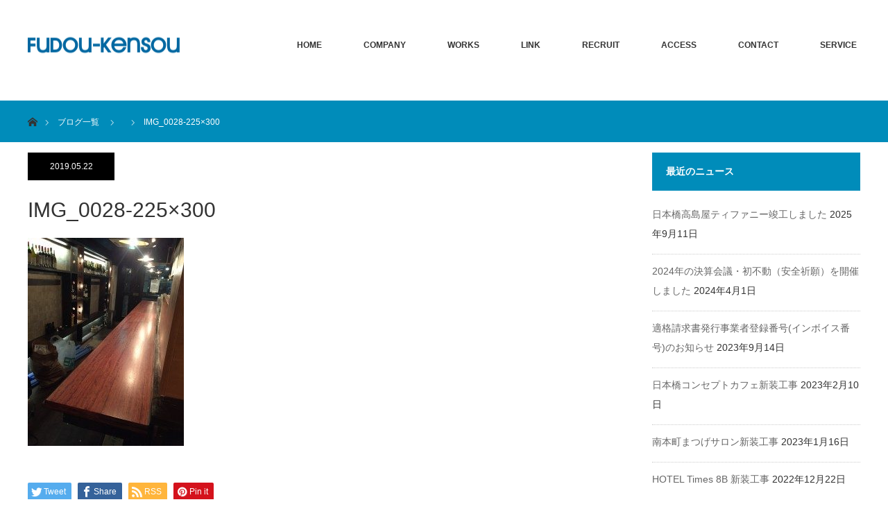

--- FILE ---
content_type: text/html; charset=UTF-8
request_url: https://fudoukensou.net/img_0028-225x300
body_size: 9695
content:
	 
<!DOCTYPE html>
<html class="pc" lang="ja"
	prefix="og: https://ogp.me/ns#" >
<head>
<meta charset="UTF-8">
<!--[if IE]><meta http-equiv="X-UA-Compatible" content="IE=edge"><![endif]-->
<meta name="viewport" content="width=device-width">

<meta name="description" content="...">
<link rel="pingback" href="https://fudoukensou.net/next/xmlrpc.php">
	


		<!-- All in One SEO 4.1.5.3 -->
		<title>IMG_0028-225×300 | 株式会社不動建装</title>
		<meta name="robots" content="max-image-preview:large" />
		<meta property="og:locale" content="ja_JP" />
		<meta property="og:site_name" content="株式会社不動建装 | 株式会社不動建装" />
		<meta property="og:type" content="article" />
		<meta property="og:title" content="IMG_0028-225×300 | 株式会社不動建装" />
		<meta property="article:published_time" content="2019-05-22T06:22:48+00:00" />
		<meta property="article:modified_time" content="2019-05-22T06:22:48+00:00" />
		<meta name="twitter:card" content="summary" />
		<meta name="twitter:domain" content="fudoukensou.net" />
		<meta name="twitter:title" content="IMG_0028-225×300 | 株式会社不動建装" />
		<script type="application/ld+json" class="aioseo-schema">
			{"@context":"https:\/\/schema.org","@graph":[{"@type":"WebSite","@id":"https:\/\/fudoukensou.net\/#website","url":"https:\/\/fudoukensou.net\/","name":"\u682a\u5f0f\u4f1a\u793e\u4e0d\u52d5\u5efa\u88c5","description":"\u682a\u5f0f\u4f1a\u793e\u4e0d\u52d5\u5efa\u88c5","inLanguage":"ja","publisher":{"@id":"https:\/\/fudoukensou.net\/#organization"}},{"@type":"Organization","@id":"https:\/\/fudoukensou.net\/#organization","name":"\u682a\u5f0f\u4f1a\u793e\u4e0d\u52d5\u5efa\u88c5","url":"https:\/\/fudoukensou.net\/"},{"@type":"BreadcrumbList","@id":"https:\/\/fudoukensou.net\/img_0028-225x300#breadcrumblist","itemListElement":[{"@type":"ListItem","@id":"https:\/\/fudoukensou.net\/#listItem","position":1,"item":{"@type":"WebPage","@id":"https:\/\/fudoukensou.net\/","name":"\u30db\u30fc\u30e0","description":"\u682a\u5f0f\u4f1a\u793e\u4e0d\u52d5\u5efa\u88c5\u306e\u516c\u5f0f\u30a6\u30a7\u30d6\u30b5\u30a4\u30c8\u3002\u5275\u696d50\u4f59\u5e74\u306e\u5b9f\u7e3e\u304c\u3042\u308a\u307e\u3059\u3002LGS\u5de5\u6cd5\u30fb\u5efa\u7bc9\u5185\u88c5\u5de5\u4e8b\u30fb\u8efd\u9244\u5730\u4e0b\u5de5\u4e8b\u30fb,\u30a2\u30eb\u30df\u30b9\u30d1\u30f3\u30c9\u30ec\u30eb\u30fb\u30dc\u30fc\u30c9\u8cbc\u308a\u30fbGL\u5de5\u6cd5\u30fb\u30b5\u30a4\u30c7\u30a3\u30f3\u30b0\u5de5\u4e8b\u30fb\u5185\u88c5\u5de5\u4e8b\u30fb\u8efd\u5929\u306f\u304a\u4efb\u305b\u304f\u3060\u3055\u3044\u3002","url":"https:\/\/fudoukensou.net\/"},"nextItem":"https:\/\/fudoukensou.net\/img_0028-225x300#listItem"},{"@type":"ListItem","@id":"https:\/\/fudoukensou.net\/img_0028-225x300#listItem","position":2,"item":{"@type":"WebPage","@id":"https:\/\/fudoukensou.net\/img_0028-225x300","name":"IMG_0028-225x300","url":"https:\/\/fudoukensou.net\/img_0028-225x300"},"previousItem":"https:\/\/fudoukensou.net\/#listItem"}]},{"@type":"Person","@id":"https:\/\/fudoukensou.net\/archives\/author\/staff-22#author","url":"https:\/\/fudoukensou.net\/archives\/author\/staff-22","name":"staff-22","image":{"@type":"ImageObject","@id":"https:\/\/fudoukensou.net\/img_0028-225x300#authorImage","url":"https:\/\/secure.gravatar.com\/avatar\/a519b3737aa9e6d99c566cbea099a671?s=96&d=mm&r=g","width":96,"height":96,"caption":"staff-22"}},{"@type":"ItemPage","@id":"https:\/\/fudoukensou.net\/img_0028-225x300#itempage","url":"https:\/\/fudoukensou.net\/img_0028-225x300","name":"IMG_0028-225\u00d7300 | \u682a\u5f0f\u4f1a\u793e\u4e0d\u52d5\u5efa\u88c5","inLanguage":"ja","isPartOf":{"@id":"https:\/\/fudoukensou.net\/#website"},"breadcrumb":{"@id":"https:\/\/fudoukensou.net\/img_0028-225x300#breadcrumblist"},"author":"https:\/\/fudoukensou.net\/archives\/author\/staff-22#author","creator":"https:\/\/fudoukensou.net\/archives\/author\/staff-22#author","datePublished":"2019-05-22T06:22:48+00:00","dateModified":"2019-05-22T06:22:48+00:00"}]}
		</script>
		<script type="text/javascript" >
			window.ga=window.ga||function(){(ga.q=ga.q||[]).push(arguments)};ga.l=+new Date;
			ga('create', "UA-141662664-1", 'auto');
			ga('send', 'pageview');
		</script>
		<script async src="https://www.google-analytics.com/analytics.js"></script>
		<!-- All in One SEO -->

<link rel='dns-prefetch' href='//www.google.com' />
<link rel='dns-prefetch' href='//s.w.org' />
<link rel="alternate" type="application/rss+xml" title="株式会社不動建装 &raquo; フィード" href="https://fudoukensou.net/feed" />
<link rel="alternate" type="application/rss+xml" title="株式会社不動建装 &raquo; コメントフィード" href="https://fudoukensou.net/comments/feed" />
		<script type="text/javascript">
			window._wpemojiSettings = {"baseUrl":"https:\/\/s.w.org\/images\/core\/emoji\/12.0.0-1\/72x72\/","ext":".png","svgUrl":"https:\/\/s.w.org\/images\/core\/emoji\/12.0.0-1\/svg\/","svgExt":".svg","source":{"concatemoji":"https:\/\/fudoukensou.net\/next\/wp-includes\/js\/wp-emoji-release.min.js?ver=5.2.21"}};
			!function(e,a,t){var n,r,o,i=a.createElement("canvas"),p=i.getContext&&i.getContext("2d");function s(e,t){var a=String.fromCharCode;p.clearRect(0,0,i.width,i.height),p.fillText(a.apply(this,e),0,0);e=i.toDataURL();return p.clearRect(0,0,i.width,i.height),p.fillText(a.apply(this,t),0,0),e===i.toDataURL()}function c(e){var t=a.createElement("script");t.src=e,t.defer=t.type="text/javascript",a.getElementsByTagName("head")[0].appendChild(t)}for(o=Array("flag","emoji"),t.supports={everything:!0,everythingExceptFlag:!0},r=0;r<o.length;r++)t.supports[o[r]]=function(e){if(!p||!p.fillText)return!1;switch(p.textBaseline="top",p.font="600 32px Arial",e){case"flag":return s([55356,56826,55356,56819],[55356,56826,8203,55356,56819])?!1:!s([55356,57332,56128,56423,56128,56418,56128,56421,56128,56430,56128,56423,56128,56447],[55356,57332,8203,56128,56423,8203,56128,56418,8203,56128,56421,8203,56128,56430,8203,56128,56423,8203,56128,56447]);case"emoji":return!s([55357,56424,55356,57342,8205,55358,56605,8205,55357,56424,55356,57340],[55357,56424,55356,57342,8203,55358,56605,8203,55357,56424,55356,57340])}return!1}(o[r]),t.supports.everything=t.supports.everything&&t.supports[o[r]],"flag"!==o[r]&&(t.supports.everythingExceptFlag=t.supports.everythingExceptFlag&&t.supports[o[r]]);t.supports.everythingExceptFlag=t.supports.everythingExceptFlag&&!t.supports.flag,t.DOMReady=!1,t.readyCallback=function(){t.DOMReady=!0},t.supports.everything||(n=function(){t.readyCallback()},a.addEventListener?(a.addEventListener("DOMContentLoaded",n,!1),e.addEventListener("load",n,!1)):(e.attachEvent("onload",n),a.attachEvent("onreadystatechange",function(){"complete"===a.readyState&&t.readyCallback()})),(n=t.source||{}).concatemoji?c(n.concatemoji):n.wpemoji&&n.twemoji&&(c(n.twemoji),c(n.wpemoji)))}(window,document,window._wpemojiSettings);
		</script>
		<style type="text/css">
img.wp-smiley,
img.emoji {
	display: inline !important;
	border: none !important;
	box-shadow: none !important;
	height: 1em !important;
	width: 1em !important;
	margin: 0 .07em !important;
	vertical-align: -0.1em !important;
	background: none !important;
	padding: 0 !important;
}
</style>
	<link rel='stylesheet' id='style-css'  href='https://fudoukensou.net/next/wp-content/themes/monolith_tcd042/style.css?ver=1.4.4' type='text/css' media='all' />
<link rel='stylesheet' id='sbi_styles-css'  href='https://fudoukensou.net/next/wp-content/plugins/instagram-feed/css/sbi-styles.min.css?ver=6.0.8' type='text/css' media='all' />
<link rel='stylesheet' id='wp-block-library-css'  href='https://fudoukensou.net/next/wp-includes/css/dist/block-library/style.min.css?ver=5.2.21' type='text/css' media='all' />
<link rel='stylesheet' id='contact-form-7-css'  href='https://fudoukensou.net/next/wp-content/plugins/contact-form-7/includes/css/styles.css?ver=5.1.1' type='text/css' media='all' />
<link rel='stylesheet' id='contact-form-7-confirm-css'  href='https://fudoukensou.net/next/wp-content/plugins/contact-form-7-add-confirm/includes/css/styles.css?ver=5.1' type='text/css' media='all' />
<link rel='stylesheet' id='tablepress-default-css'  href='https://fudoukensou.net/next/wp-content/tablepress-combined.min.css?ver=3' type='text/css' media='all' />
<link rel='stylesheet' id='tablepress-responsive-tables-css'  href='https://fudoukensou.net/next/wp-content/plugins/tablepress-responsive-tables/css/tablepress-responsive.min.css?ver=1.8' type='text/css' media='all' />
<script type='text/javascript' src='https://fudoukensou.net/next/wp-includes/js/jquery/jquery.js?ver=1.12.4-wp'></script>
<script type='text/javascript' src='https://fudoukensou.net/next/wp-includes/js/jquery/jquery-migrate.min.js?ver=1.4.1'></script>
<link rel='https://api.w.org/' href='https://fudoukensou.net/wp-json/' />
<link rel='shortlink' href='https://fudoukensou.net/?p=790' />
<link rel="alternate" type="application/json+oembed" href="https://fudoukensou.net/wp-json/oembed/1.0/embed?url=https%3A%2F%2Ffudoukensou.net%2Fimg_0028-225x300" />
<link rel="alternate" type="text/xml+oembed" href="https://fudoukensou.net/wp-json/oembed/1.0/embed?url=https%3A%2F%2Ffudoukensou.net%2Fimg_0028-225x300&#038;format=xml" />

<link rel="stylesheet" href="https://fudoukensou.net/next/wp-content/plugins/count-per-day/counter.css" type="text/css" />

<link rel="stylesheet" href="https://fudoukensou.net/next/wp-content/themes/monolith_tcd042/css/design-plus.css?ver=1.4.4">
<link rel="stylesheet" href="https://fudoukensou.net/next/wp-content/themes/monolith_tcd042/css/sns-botton.css?ver=1.4.4">
<link rel="stylesheet" href="https://fonts.googleapis.com/css?family=Roboto:100,300">
<link rel="stylesheet" media="screen and (max-width:770px)" href="https://fudoukensou.net/next/wp-content/themes/monolith_tcd042/css/responsive.css?ver=1.4.4">
<link rel="stylesheet" media="screen and (max-width:770px)" href="https://fudoukensou.net/next/wp-content/themes/monolith_tcd042/css/footer-bar.css?ver=1.4.4">

<script src="https://fudoukensou.net/next/wp-content/themes/monolith_tcd042/js/jquery.easing.1.3.js?ver=1.4.4"></script>
<script src="https://fudoukensou.net/next/wp-content/themes/monolith_tcd042/js/jscript.js?ver=1.4.4"></script>
<script src="https://fudoukensou.net/next/wp-content/themes/monolith_tcd042/js/comment.js?ver=1.4.4"></script>
<script src="https://fudoukensou.net/next/wp-content/themes/monolith_tcd042/js/header_fix.js?ver=1.4.4"></script>

<style type="text/css">
body, input, textarea { font-family: Arial, "ヒラギノ角ゴ ProN W3", "Hiragino Kaku Gothic ProN", "メイリオ", Meiryo, sans-serif; }
.rich_font { font-family: "Hiragino Sans", "ヒラギノ角ゴ ProN", "Hiragino Kaku Gothic ProN", "游ゴシック", YuGothic, "メイリオ", Meiryo, sans-serif; font-weight: 100;
}

body { font-size:15px; }

.pc #header .logo { font-size:21px; }
.pc #footer_top .logo { font-size:21px; }
.mobile #header .logo { font-size:18px; }

#blog_list li .image img, #related_post li a.image img, .styled_post_list1 .image img, #recent_news .image img, .project_list_widget .image img, .index_box_list .image img, #project_list .image img, #previous_next_post .image img {
  -webkit-transition: all 0.75s ease; -moz-transition: all 0.75s ease; transition: all 0.75s ease;
  -webkit-transform: scale(1); -moz-transform: scale(1); -ms-transform: scale(1); -o-transform: scale(1); transform: scale(1);
  -webkit-backface-visibility:hidden; backface-visibility:hidden;
}
#blog_list li .image:hover img, #related_post li a.image:hover img, .styled_post_list1 .image:hover img, #recent_news .image:hover img, .project_list_widget .image:hover img, .index_box_list .image:hover img, #project_list .image:hover img, #previous_next_post .image:hover img {
  -webkit-transform: scale(1.2); -moz-transform: scale(1.2); -ms-transform: scale(1.2); -o-transform: scale(1.2); transform: scale(1.2);
}

.pc #global_menu > ul > li > a { color:#333333; }

#post_title { font-size:30px; }
.post_content { font-size:15px; }

a:hover, #comment_header ul li a:hover, .pc #global_menu > ul > li.active > a, .pc #global_menu li.current-menu-item > a, .pc #global_menu > ul > li > a:hover, #header_logo .logo a:hover, #bread_crumb li.home a:hover:before, #bread_crumb li a:hover,
 #archive_news_list li a .entry-date, #related_post li .title a:hover, #comment_headline, #footer_widget .footer_headline, .index_news_list ol a .entry-date, .footer_menu li:first-child a, .footer_menu li:only-child a, .color_headline, #project_title, #project_list .title span.project_title, .post_content a
  { color:#008CBA; }

.post_content a:hover
{ color:#00516C; }

.pc #global_menu ul ul a, #return_top a:hover, .next_page_link a:hover, .collapse_category_list li a:hover .count, .slick-arrow:hover, #blog_list .category a:hover, #index_blog .index_blog_link:hover, #footer_address .button:hover, #post_meta_top .category a:hover,
 #archive_news_list .headline, .side_headline, #previous_next_page a:hover, .page_navi a:hover, .page_navi span.current, .page_navi p.back a:hover, .collapse_category_list li a:hover .count, .mobile #global_menu li a:hover,
  #wp-calendar td a:hover, #wp-calendar #prev a:hover, #wp-calendar #next a:hover, .widget_search #search-btn input:hover, .widget_search #searchsubmit:hover, .side_widget.google_search #searchsubmit:hover,
   #submit_comment:hover, #comment_header ul li a:hover, #comment_header ul li.comment_switch_active a, #comment_header #comment_closed p, #post_pagination a:hover, #post_pagination p, a.menu_button:hover, .mobile .footer_menu a:hover, .mobile #footer_menu_bottom li a:hover,
  .project_pager a:hover, #project_catgory_sort li a.active, #project_catgory_sort li a:hover, #project_catgory_sort li.current-cat a, #project_side_content h3
 { background-color:#008CBA; }

.pc #global_menu ul ul a:hover, .index_news_list a.archive_link:hover
 { background-color:#00516C; }

#recent_news .headline, .index_news_list .headline, #blog_list .date, #post_meta_top .date, #related_post
 { background-color:#000000; }

.index_news_list a.archive_link, #index_blog .index_blog_link, .page_navi p.back a
{ background-color:#BBBBBB; }

#comment_textarea textarea:focus, #guest_info input:focus, #comment_header ul li a:hover, #comment_header ul li.comment_switch_active a, #comment_header #comment_closed p, #post_meta_top .category a:hover, #project_catgory_sort .current-cat, #project_catgory_sort li:hover, #project_catgory_sort .current-cat:last-child, #post_pagination p, #post_pagination a:hover, .page_navi span.current, .page_navi a:hover
 { border-color:#008CBA; }
#project_catgory_sort .current-cat + li, #project_catgory_sort li:hover + li, .page_navi .current-cat + li a
{ border-left-color:#008CBA; }

@media screen and (max-width:600px) {
  #project_catgory_sort .current-cat { border-right-color:#008CBA!important; }
}

#comment_header ul li.comment_switch_active a:after, #comment_header #comment_closed p:after
 { border-color:#008CBA transparent transparent transparent; }

.collapse_category_list li a:before
 { border-color: transparent transparent transparent #008CBA; }


#site_loader_spinner { border:4px solid rgba(0,140,186,0.2); border-top-color:#008CBA; }


</style>





<style type="text/css"></style>		<style type="text/css" id="wp-custom-css">
			div.myScrollBox {
  overflow: scroll;
  white-space: nowrap;
}

/* スマホ用 */
@media screen and (max-width: 767px) {
	.fb-container {
		width: 100%;
		max-width: 500px;
	}
}
 
/* PC用 */
@media screen and (min-width: 768px) {
	.fb-container {
		width: 500px;
	}
}

/* パソコンで見たときは"pc"のclassが表示される */
.pc { display: block !important; }
.sp { display: none !important; }
/* スマートフォンで見たときは"sp"のclassがが表示される */
@media only screen and (max-width: 750px) {
.pc { display: none !important; }
.sp { display: block !important; }
}

.youtube iframe{
  width: 100%;}

.naisoRead2 {
    width: 100%;
    padding-bottom: 30px;
}

*, *:before, *:after {
box-sizing: border-box;
}
.col_2{
width: 100%;
display: flex;
display: -ms-flexbox; /* IE10 */
flex-wrap: wrap;
-ms-flex-wrap: wrap; /* IE10 */
}
.col_2 > div{
width: 50%;
padding: 10px;
}

.blank{
/*margin-top:140px;*/
padding-top:145px;
}
@media screen and (max-width: 960px) {
.col_2 > div{
width: 100%;
}
}

*, *:before, *:after {
box-sizing: border-box;
}
.col_3{
width: 100%;
display: flex;
display: -ms-flexbox; /* IE10 */
flex-wrap: wrap;
-ms-flex-wrap: wrap; /* IE10 */
}
.col_3 > div{
width: 33.33333%;
padding: 10px;
}
@media screen and (max-width: 960px) {
.col_3 > div{
width: 50%;
}
}
@media screen and (max-width: 480px) {
.col_3 > div{
width: 100%;
}
}

*, *:before, *:after {
	box-sizing: border-box;
}
.col_4{
	width: 100%;
	display: flex;
	display: -ms-flexbox; /* IE10 */
	flex-wrap: wrap;
	-ms-flex-wrap: wrap; /* IE10 */
}
.col_4 > div{
	width: 25%;
	padding: 10px;
}
@media screen and (max-width: 960px) {
	.col_4 > div{
		width: 33.33333%;
	}
}
@media screen and (max-width: 480px) {
	.col_4 > div{
		width: 50%;
	}
}

.c-title{
text-align: center;
padding: 10px;
line-height : 120%;
font-size: 150%;
margin: 20px 0px 50px 0px;
color: #000000;
font-weight: bold;

}

.title-1 {
background-color: #f8f8ff; /* #f5f5f5背景色 */
width: 100%; /* 帯の長さ */
font-size: 180%!important;
padding: 10px 10px 10px 10px!important; /* 帯内の余白 */
margin: 10px 0px 10px 0px!important;
border-left: 10px #80c0e0 solid; 
}

.title-2 {
font-size: 140%!important;
padding: 10px 10px 10px 10px!important; /* 帯内の余白 */
margin: 10px 0px 10px 0px!important;
}		</style>
		</head>
<body id="body" class="attachment attachment-template-default single single-attachment postid-790 attachmentid-790 attachment-jpeg fix_top">


 <div id="header" style="background-color: rgba(255, 255, 255, 0.7);">
  <div id="header_inner" class="clearfix">
   <div id="logo_image">
 <h1 class="logo">
  <a href="https://fudoukensou.net/" title="株式会社不動建装" data-label="株式会社不動建装"><img class="h_logo" src="https://fudoukensou.net/next/wp-content/uploads/head_logo.png?1770093430" alt="株式会社不動建装" title="株式会社不動建装" /></a>
 </h1>
</div>
      <div id="global_menu">
    <ul id="menu-global_menu_1" class="menu"><li id="menu-item-172" class="menu-item menu-item-type-post_type menu-item-object-page menu-item-home menu-item-172"><a href="https://fudoukensou.net/">HOME</a></li>
<li id="menu-item-173" class="menu-item menu-item-type-custom menu-item-object-custom menu-item-has-children menu-item-173"><a>COMPANY</a>
<ul class="sub-menu">
	<li id="menu-item-167" class="menu-item menu-item-type-post_type menu-item-object-page menu-item-167"><a href="https://fudoukensou.net/pre_message">会社案内 > 社長メッセージ</a></li>
	<li id="menu-item-166" class="menu-item menu-item-type-post_type menu-item-object-page menu-item-166"><a href="https://fudoukensou.net/company">会社案内 > 会社概要・沿革</a></li>
	<li id="menu-item-168" class="menu-item menu-item-type-post_type menu-item-object-page menu-item-168"><a href="https://fudoukensou.net/idea">会社案内 > 企業理念</a></li>
</ul>
</li>
<li id="menu-item-191" class="menu-item menu-item-type-custom menu-item-object-custom menu-item-has-children menu-item-191"><a>WORKS</a>
<ul class="sub-menu">
	<li id="menu-item-196" class="menu-item menu-item-type-post_type menu-item-object-page menu-item-196"><a href="https://fudoukensou.net/works">施工実績</a></li>
</ul>
</li>
<li id="menu-item-192" class="menu-item menu-item-type-custom menu-item-object-custom menu-item-has-children menu-item-192"><a>LINK</a>
<ul class="sub-menu">
	<li id="menu-item-190" class="menu-item menu-item-type-post_type menu-item-object-page menu-item-190"><a href="https://fudoukensou.net/links">取引先業者一覧主要メーカー一覧</a></li>
</ul>
</li>
<li id="menu-item-188" class="menu-item menu-item-type-custom menu-item-object-custom menu-item-has-children menu-item-188"><a>RECRUIT</a>
<ul class="sub-menu">
	<li id="menu-item-171" class="menu-item menu-item-type-post_type menu-item-object-page menu-item-171"><a href="https://fudoukensou.net/recruit">リクルート　メッセージ　職場環境</a></li>
	<li id="menu-item-189" class="menu-item menu-item-type-post_type menu-item-object-page menu-item-189"><a href="https://fudoukensou.net/staff">スタッフ紹介</a></li>
	<li id="menu-item-170" class="menu-item menu-item-type-post_type menu-item-object-page menu-item-170"><a href="https://fudoukensou.net/recruitment">採用情報（応募情報）</a></li>
	<li id="menu-item-169" class="menu-item menu-item-type-post_type menu-item-object-page menu-item-169"><a href="https://fudoukensou.net/entry">応募フォーム</a></li>
</ul>
</li>
<li id="menu-item-193" class="menu-item menu-item-type-custom menu-item-object-custom menu-item-has-children menu-item-193"><a>ACCESS</a>
<ul class="sub-menu">
	<li id="menu-item-225" class="menu-item menu-item-type-post_type menu-item-object-page menu-item-225"><a href="https://fudoukensou.net/access">アクセス</a></li>
</ul>
</li>
<li id="menu-item-194" class="menu-item menu-item-type-custom menu-item-object-custom menu-item-has-children menu-item-194"><a>CONTACT</a>
<ul class="sub-menu">
	<li id="menu-item-224" class="menu-item menu-item-type-post_type menu-item-object-page menu-item-224"><a href="https://fudoukensou.net/contact">お問い合わせ</a></li>
</ul>
</li>
<li id="menu-item-195" class="menu-item menu-item-type-custom menu-item-object-custom menu-item-has-children menu-item-195"><a>SERVICE</a>
<ul class="sub-menu">
	<li id="menu-item-223" class="menu-item menu-item-type-post_type menu-item-object-page menu-item-223"><a href="https://fudoukensou.net/lgs">軽天ＬＧＳ工事</a></li>
	<li id="menu-item-222" class="menu-item menu-item-type-post_type menu-item-object-page menu-item-222"><a href="https://fudoukensou.net/siding">サイディング工事</a></li>
	<li id="menu-item-220" class="menu-item menu-item-type-post_type menu-item-object-page menu-item-220"><a href="https://fudoukensou.net/floor">床工事</a></li>
	<li id="menu-item-221" class="menu-item menu-item-type-post_type menu-item-object-page menu-item-221"><a href="https://fudoukensou.net/room">内外装一式工事</a></li>
	<li id="menu-item-219" class="menu-item menu-item-type-post_type menu-item-object-page menu-item-219"><a href="https://fudoukensou.net/result">施工画像ギャラリー</a></li>
</ul>
</li>
</ul>   </div>
   <a href="#" class="menu_button"><span>menu</span></a>
     </div>
 </div><!-- END #header -->

 
 <div id="main_contents" class="clearfix">


<div id="bread_crumb">

<ul class="clearfix">
 <li itemscope="itemscope" itemtype="http://data-vocabulary.org/Breadcrumb" class="home"><a itemprop="url" href="https://fudoukensou.net/"><span itemprop="title">ホーム</span></a></li>

 <li itemscope="itemscope" itemtype="http://data-vocabulary.org/Breadcrumb"><a itemprop="url" href="https://fudoukensou.net/img_0028-225x300">ブログ一覧</a></li>
 <li itemscope="itemscope" itemtype="http://data-vocabulary.org/Breadcrumb">
    </li>
 <li class="last">IMG_0028-225&#215;300</li>

</ul>
</div>

<div id="main_col" class="clearfix">

<div id="left_col">

 
 <div id="article">

    <ul id="post_meta_top" class="clearfix">
	<li class="date"><time class="entry-date updated" datetime="2019-05-22T15:22:48+09:00">2019.05.22</time></li>	<li class="category"></li>  </ul>
  
  <h2 id="post_title" class="rich_font">IMG_0028-225&#215;300</h2>

  
  
    
  <div class="post_content clearfix">
   <p class="attachment"><a href='https://fudoukensou.net/next/wp-content/uploads/IMG_0028-225x300.jpg'><img width="225" height="300" src="https://fudoukensou.net/next/wp-content/uploads/IMG_0028-225x300-225x300.jpg" class="attachment-medium size-medium" alt="" /></a></p>
     </div>

    <div class="single_share clearfix" id="single_share_bottom">
   <div class="share-type1 share-btm">
 
	<div class="sns mt10 mb45">
		<ul class="type1 clearfix">
			<li class="twitter">
				<a href="http://twitter.com/share?text=IMG_0028-225%26%23215%3B300&url=https%3A%2F%2Ffudoukensou.net%2Fimg_0028-225x300&via=&tw_p=tweetbutton&related=" onclick="javascript:window.open(this.href, '', 'menubar=no,toolbar=no,resizable=yes,scrollbars=yes,height=400,width=600');return false;"><i class="icon-twitter"></i><span class="ttl">Tweet</span><span class="share-count"></span></a>
			</li>
			<li class="facebook">
				<a href="//www.facebook.com/sharer/sharer.php?u=https://fudoukensou.net/img_0028-225x300&amp;t=IMG_0028-225%26%23215%3B300" class="facebook-btn-icon-link" target="blank" rel="nofollow"><i class="icon-facebook"></i><span class="ttl">Share</span><span class="share-count"></span></a>
			</li>
			<li class="rss">
				<a href="https://fudoukensou.net/feed" target="blank"><i class="icon-rss"></i><span class="ttl">RSS</span></a>
			</li>
			<li class="pinterest">
				<a rel="nofollow" target="_blank" href="https://www.pinterest.com/pin/create/button/?url=https%3A%2F%2Ffudoukensou.net%2Fimg_0028-225x300&media=https://fudoukensou.net/next/wp-content/uploads/IMG_0028-225x300.jpg&description=IMG_0028-225%26%23215%3B300"><i class="icon-pinterest"></i><span class="ttl">Pin&nbsp;it</span></a>
			</li>
		</ul>
	</div>
</div>
  </div>
  
    <ul id="post_meta_bottom" class="clearfix">
      <li class="post_category"></li>        </ul>
  
    <div id="previous_next_post" class="clearfix">
     </div>
  
 </div><!-- END #article -->

  
 
 
 

</div><!-- END #left_col -->

  <div id="side_col">
  		<div class="side_widget clearfix widget_recent_entries" id="recent-posts-2">
		<h3 class="side_headline"><span>最近のニュース</span></h3>		<ul>
											<li>
					<a href="https://fudoukensou.net/archives/1359">日本橋高島屋ティファニー竣工しました</a>
											<span class="post-date">2025年9月11日</span>
									</li>
											<li>
					<a href="https://fudoukensou.net/archives/1333">2024年の決算会議・初不動（安全祈願）を開催しました</a>
											<span class="post-date">2024年4月1日</span>
									</li>
											<li>
					<a href="https://fudoukensou.net/archives/1328">適格請求書発行事業者登録番号(インボイス番号)のお知らせ</a>
											<span class="post-date">2023年9月14日</span>
									</li>
											<li>
					<a href="https://fudoukensou.net/archives/1323">日本橋コンセプトカフェ新装工事</a>
											<span class="post-date">2023年2月10日</span>
									</li>
											<li>
					<a href="https://fudoukensou.net/archives/1298">南本町まつげサロン新装工事</a>
											<span class="post-date">2023年1月16日</span>
									</li>
											<li>
					<a href="https://fudoukensou.net/archives/1252">HOTEL Times 8B 新装工事</a>
											<span class="post-date">2022年12月22日</span>
									</li>
											<li>
					<a href="https://fudoukensou.net/archives/1090">年賀状廃止のお知らせ</a>
											<span class="post-date">2021年12月6日</span>
									</li>
											<li>
					<a href="https://fudoukensou.net/archives/1054">豊中のオフィスを新装しました☆</a>
											<span class="post-date">2021年6月15日</span>
									</li>
											<li>
					<a href="https://fudoukensou.net/archives/1045">💧イオニアミストの動画ができました！🌟</a>
											<span class="post-date">2021年4月8日</span>
									</li>
											<li>
					<a href="https://fudoukensou.net/archives/990">㈱不動建装☆新事務所改装工事</a>
											<span class="post-date">2020年10月20日</span>
									</li>
											<li>
					<a href="https://fudoukensou.net/archives/967">イオニアミストプロが自治体に採用されました！</a>
											<span class="post-date">2020年9月2日</span>
									</li>
											<li>
					<a href="https://fudoukensou.net/archives/919">G20期間は社員旅行☆</a>
											<span class="post-date">2019年9月6日</span>
									</li>
											<li>
					<a href="https://fudoukensou.net/archives/269">法定福利費についてのご説明</a>
											<span class="post-date">2016年5月12日</span>
									</li>
											<li>
					<a href="https://fudoukensou.net/archives/235">平成28年☆初不動参り（安全祈願祭）</a>
											<span class="post-date">2016年2月3日</span>
									</li>
											<li>
					<a href="https://fudoukensou.net/archives/241">㈱不動建装　事務所改装工事!(^^)!</a>
											<span class="post-date">2016年1月5日</span>
									</li>
											<li>
					<a href="https://fudoukensou.net/archives/244">建材サイトオープン致しました！</a>
											<span class="post-date">2015年5月29日</span>
									</li>
											<li>
					<a href="https://fudoukensou.net/archives/246">沖縄に慰安旅行に行って参りました～～(＾◇＾)</a>
											<span class="post-date">2015年4月14日</span>
									</li>
											<li>
					<a href="https://fudoukensou.net/archives/226">法定福利費についてのご説明</a>
											<span class="post-date">2015年2月12日</span>
									</li>
											<li>
					<a href="https://fudoukensou.net/archives/254">㈱不動建装　ラッピングバス運行中！！</a>
											<span class="post-date">2014年11月17日</span>
									</li>
											<li>
					<a href="https://fudoukensou.net/archives/256">外部照明工事（LEDテープライト使用）</a>
											<span class="post-date">2014年9月4日</span>
									</li>
											<li>
					<a href="https://fudoukensou.net/archives/260">WEBサイトリニューアルのお知らせ</a>
											<span class="post-date">2014年6月27日</span>
									</li>
											<li>
					<a href="https://fudoukensou.net/archives/263">LGS 協力業者・1 人親方大募集!!</a>
											<span class="post-date">2014年6月26日</span>
									</li>
											<li>
					<a href="https://fudoukensou.net/archives/265">法定福利費について</a>
											<span class="post-date">2014年6月19日</span>
									</li>
											<li>
					<a href="https://fudoukensou.net/archives/267">吹田市PR動画 “恋するフォーチュンクッキー”撮影協力しました</a>
											<span class="post-date">2014年6月6日</span>
									</li>
					</ul>
		</div>
 </div>
 
</div><!-- END #main_col -->


 </div><!-- END #main_contents -->

 <div id="footer_top">
  <div id="footer_top_inner" class="clearfix">

   <div id="footer_menu_widget_area">

   
   
   </div><!-- END #footer_menu_widget_area -->

   
  </div><!-- END #footer_top_inner -->
 </div><!-- END #footer_top -->

 <div id="footer_bottom">
  <div id="footer_bottom_inner" class="clearfix">

      <ul class="clearfix" id="footer_social_link">
            <li class="facebook"><a class="target_blank" href="https://www.facebook.com/fudoukenosu.ltd/">Facebook</a></li>
            <li class="insta"><a class="target_blank" href="https://www.instagram.com/fudokenso/">Instagram</a></li>
            <li class="rss"><a class="target_blank" href="https://fudoukensou.net/feed">RSS</a></li>
       </ul>
   
   <p id="copyright">Copyright &copy;&nbsp; <a href="https://fudoukensou.net/">株式会社不動建装</a></p>

  </div><!-- END #footer_bottom_inner -->
 </div><!-- END #footer_bottom -->


 <div id="return_top">
  <a href="#body"><span>PAGE TOP</span></a>
 </div>

 

 <script>
 
 

 </script>

  <!-- facebook share button code -->
 <div id="fb-root"></div>
 <script>
 (function(d, s, id) {
   var js, fjs = d.getElementsByTagName(s)[0];
   if (d.getElementById(id)) return;
   js = d.createElement(s); js.id = id;
   js.src = "//connect.facebook.net/ja_JP/sdk.js#xfbml=1&version=v2.5";
   fjs.parentNode.insertBefore(js, fjs);
 }(document, 'script', 'facebook-jssdk'));
 </script>
 

<!-- Instagram Feed JS -->
<script type="text/javascript">
var sbiajaxurl = "https://fudoukensou.net/next/wp-admin/admin-ajax.php";
</script>
<script type='text/javascript' src='https://fudoukensou.net/next/wp-includes/js/comment-reply.min.js?ver=5.2.21'></script>
<script type='text/javascript'>
/* <![CDATA[ */
var wpcf7 = {"apiSettings":{"root":"https:\/\/fudoukensou.net\/wp-json\/contact-form-7\/v1","namespace":"contact-form-7\/v1"}};
/* ]]> */
</script>
<script type='text/javascript' src='https://fudoukensou.net/next/wp-content/plugins/contact-form-7/includes/js/scripts.js?ver=5.1.1'></script>
<script type='text/javascript' src='https://fudoukensou.net/next/wp-includes/js/jquery/jquery.form.min.js?ver=4.2.1'></script>
<script type='text/javascript' src='https://fudoukensou.net/next/wp-content/plugins/contact-form-7-add-confirm/includes/js/scripts.js?ver=5.1'></script>
<script type='text/javascript' src='https://www.google.com/recaptcha/api.js?render=6LfbPsgaAAAAAElQwCBKsFBiQxw-fJenYEFm-Vcj&#038;ver=3.0'></script>
<script type='text/javascript' src='https://fudoukensou.net/next/wp-includes/js/wp-embed.min.js?ver=5.2.21'></script>
<script type="text/javascript">
( function( grecaptcha, sitekey ) {

	var wpcf7recaptcha = {
		execute: function() {
			grecaptcha.execute(
				sitekey,
				{ action: 'homepage' }
			).then( function( token ) {
				var forms = document.getElementsByTagName( 'form' );

				for ( var i = 0; i < forms.length; i++ ) {
					var fields = forms[ i ].getElementsByTagName( 'input' );

					for ( var j = 0; j < fields.length; j++ ) {
						var field = fields[ j ];

						if ( 'g-recaptcha-response' === field.getAttribute( 'name' ) ) {
							field.setAttribute( 'value', token );
							break;
						}
					}
				}
			} );
		}
	};

	grecaptcha.ready( wpcf7recaptcha.execute );

	document.addEventListener( 'wpcf7submit', wpcf7recaptcha.execute, false );

} )( grecaptcha, '6LfbPsgaAAAAAElQwCBKsFBiQxw-fJenYEFm-Vcj' );
</script>
</body>
</html>


--- FILE ---
content_type: text/html; charset=utf-8
request_url: https://www.google.com/recaptcha/api2/anchor?ar=1&k=6LfbPsgaAAAAAElQwCBKsFBiQxw-fJenYEFm-Vcj&co=aHR0cHM6Ly9mdWRvdWtlbnNvdS5uZXQ6NDQz&hl=en&v=N67nZn4AqZkNcbeMu4prBgzg&size=invisible&anchor-ms=20000&execute-ms=30000&cb=m2nq7c69sqbb
body_size: 48618
content:
<!DOCTYPE HTML><html dir="ltr" lang="en"><head><meta http-equiv="Content-Type" content="text/html; charset=UTF-8">
<meta http-equiv="X-UA-Compatible" content="IE=edge">
<title>reCAPTCHA</title>
<style type="text/css">
/* cyrillic-ext */
@font-face {
  font-family: 'Roboto';
  font-style: normal;
  font-weight: 400;
  font-stretch: 100%;
  src: url(//fonts.gstatic.com/s/roboto/v48/KFO7CnqEu92Fr1ME7kSn66aGLdTylUAMa3GUBHMdazTgWw.woff2) format('woff2');
  unicode-range: U+0460-052F, U+1C80-1C8A, U+20B4, U+2DE0-2DFF, U+A640-A69F, U+FE2E-FE2F;
}
/* cyrillic */
@font-face {
  font-family: 'Roboto';
  font-style: normal;
  font-weight: 400;
  font-stretch: 100%;
  src: url(//fonts.gstatic.com/s/roboto/v48/KFO7CnqEu92Fr1ME7kSn66aGLdTylUAMa3iUBHMdazTgWw.woff2) format('woff2');
  unicode-range: U+0301, U+0400-045F, U+0490-0491, U+04B0-04B1, U+2116;
}
/* greek-ext */
@font-face {
  font-family: 'Roboto';
  font-style: normal;
  font-weight: 400;
  font-stretch: 100%;
  src: url(//fonts.gstatic.com/s/roboto/v48/KFO7CnqEu92Fr1ME7kSn66aGLdTylUAMa3CUBHMdazTgWw.woff2) format('woff2');
  unicode-range: U+1F00-1FFF;
}
/* greek */
@font-face {
  font-family: 'Roboto';
  font-style: normal;
  font-weight: 400;
  font-stretch: 100%;
  src: url(//fonts.gstatic.com/s/roboto/v48/KFO7CnqEu92Fr1ME7kSn66aGLdTylUAMa3-UBHMdazTgWw.woff2) format('woff2');
  unicode-range: U+0370-0377, U+037A-037F, U+0384-038A, U+038C, U+038E-03A1, U+03A3-03FF;
}
/* math */
@font-face {
  font-family: 'Roboto';
  font-style: normal;
  font-weight: 400;
  font-stretch: 100%;
  src: url(//fonts.gstatic.com/s/roboto/v48/KFO7CnqEu92Fr1ME7kSn66aGLdTylUAMawCUBHMdazTgWw.woff2) format('woff2');
  unicode-range: U+0302-0303, U+0305, U+0307-0308, U+0310, U+0312, U+0315, U+031A, U+0326-0327, U+032C, U+032F-0330, U+0332-0333, U+0338, U+033A, U+0346, U+034D, U+0391-03A1, U+03A3-03A9, U+03B1-03C9, U+03D1, U+03D5-03D6, U+03F0-03F1, U+03F4-03F5, U+2016-2017, U+2034-2038, U+203C, U+2040, U+2043, U+2047, U+2050, U+2057, U+205F, U+2070-2071, U+2074-208E, U+2090-209C, U+20D0-20DC, U+20E1, U+20E5-20EF, U+2100-2112, U+2114-2115, U+2117-2121, U+2123-214F, U+2190, U+2192, U+2194-21AE, U+21B0-21E5, U+21F1-21F2, U+21F4-2211, U+2213-2214, U+2216-22FF, U+2308-230B, U+2310, U+2319, U+231C-2321, U+2336-237A, U+237C, U+2395, U+239B-23B7, U+23D0, U+23DC-23E1, U+2474-2475, U+25AF, U+25B3, U+25B7, U+25BD, U+25C1, U+25CA, U+25CC, U+25FB, U+266D-266F, U+27C0-27FF, U+2900-2AFF, U+2B0E-2B11, U+2B30-2B4C, U+2BFE, U+3030, U+FF5B, U+FF5D, U+1D400-1D7FF, U+1EE00-1EEFF;
}
/* symbols */
@font-face {
  font-family: 'Roboto';
  font-style: normal;
  font-weight: 400;
  font-stretch: 100%;
  src: url(//fonts.gstatic.com/s/roboto/v48/KFO7CnqEu92Fr1ME7kSn66aGLdTylUAMaxKUBHMdazTgWw.woff2) format('woff2');
  unicode-range: U+0001-000C, U+000E-001F, U+007F-009F, U+20DD-20E0, U+20E2-20E4, U+2150-218F, U+2190, U+2192, U+2194-2199, U+21AF, U+21E6-21F0, U+21F3, U+2218-2219, U+2299, U+22C4-22C6, U+2300-243F, U+2440-244A, U+2460-24FF, U+25A0-27BF, U+2800-28FF, U+2921-2922, U+2981, U+29BF, U+29EB, U+2B00-2BFF, U+4DC0-4DFF, U+FFF9-FFFB, U+10140-1018E, U+10190-1019C, U+101A0, U+101D0-101FD, U+102E0-102FB, U+10E60-10E7E, U+1D2C0-1D2D3, U+1D2E0-1D37F, U+1F000-1F0FF, U+1F100-1F1AD, U+1F1E6-1F1FF, U+1F30D-1F30F, U+1F315, U+1F31C, U+1F31E, U+1F320-1F32C, U+1F336, U+1F378, U+1F37D, U+1F382, U+1F393-1F39F, U+1F3A7-1F3A8, U+1F3AC-1F3AF, U+1F3C2, U+1F3C4-1F3C6, U+1F3CA-1F3CE, U+1F3D4-1F3E0, U+1F3ED, U+1F3F1-1F3F3, U+1F3F5-1F3F7, U+1F408, U+1F415, U+1F41F, U+1F426, U+1F43F, U+1F441-1F442, U+1F444, U+1F446-1F449, U+1F44C-1F44E, U+1F453, U+1F46A, U+1F47D, U+1F4A3, U+1F4B0, U+1F4B3, U+1F4B9, U+1F4BB, U+1F4BF, U+1F4C8-1F4CB, U+1F4D6, U+1F4DA, U+1F4DF, U+1F4E3-1F4E6, U+1F4EA-1F4ED, U+1F4F7, U+1F4F9-1F4FB, U+1F4FD-1F4FE, U+1F503, U+1F507-1F50B, U+1F50D, U+1F512-1F513, U+1F53E-1F54A, U+1F54F-1F5FA, U+1F610, U+1F650-1F67F, U+1F687, U+1F68D, U+1F691, U+1F694, U+1F698, U+1F6AD, U+1F6B2, U+1F6B9-1F6BA, U+1F6BC, U+1F6C6-1F6CF, U+1F6D3-1F6D7, U+1F6E0-1F6EA, U+1F6F0-1F6F3, U+1F6F7-1F6FC, U+1F700-1F7FF, U+1F800-1F80B, U+1F810-1F847, U+1F850-1F859, U+1F860-1F887, U+1F890-1F8AD, U+1F8B0-1F8BB, U+1F8C0-1F8C1, U+1F900-1F90B, U+1F93B, U+1F946, U+1F984, U+1F996, U+1F9E9, U+1FA00-1FA6F, U+1FA70-1FA7C, U+1FA80-1FA89, U+1FA8F-1FAC6, U+1FACE-1FADC, U+1FADF-1FAE9, U+1FAF0-1FAF8, U+1FB00-1FBFF;
}
/* vietnamese */
@font-face {
  font-family: 'Roboto';
  font-style: normal;
  font-weight: 400;
  font-stretch: 100%;
  src: url(//fonts.gstatic.com/s/roboto/v48/KFO7CnqEu92Fr1ME7kSn66aGLdTylUAMa3OUBHMdazTgWw.woff2) format('woff2');
  unicode-range: U+0102-0103, U+0110-0111, U+0128-0129, U+0168-0169, U+01A0-01A1, U+01AF-01B0, U+0300-0301, U+0303-0304, U+0308-0309, U+0323, U+0329, U+1EA0-1EF9, U+20AB;
}
/* latin-ext */
@font-face {
  font-family: 'Roboto';
  font-style: normal;
  font-weight: 400;
  font-stretch: 100%;
  src: url(//fonts.gstatic.com/s/roboto/v48/KFO7CnqEu92Fr1ME7kSn66aGLdTylUAMa3KUBHMdazTgWw.woff2) format('woff2');
  unicode-range: U+0100-02BA, U+02BD-02C5, U+02C7-02CC, U+02CE-02D7, U+02DD-02FF, U+0304, U+0308, U+0329, U+1D00-1DBF, U+1E00-1E9F, U+1EF2-1EFF, U+2020, U+20A0-20AB, U+20AD-20C0, U+2113, U+2C60-2C7F, U+A720-A7FF;
}
/* latin */
@font-face {
  font-family: 'Roboto';
  font-style: normal;
  font-weight: 400;
  font-stretch: 100%;
  src: url(//fonts.gstatic.com/s/roboto/v48/KFO7CnqEu92Fr1ME7kSn66aGLdTylUAMa3yUBHMdazQ.woff2) format('woff2');
  unicode-range: U+0000-00FF, U+0131, U+0152-0153, U+02BB-02BC, U+02C6, U+02DA, U+02DC, U+0304, U+0308, U+0329, U+2000-206F, U+20AC, U+2122, U+2191, U+2193, U+2212, U+2215, U+FEFF, U+FFFD;
}
/* cyrillic-ext */
@font-face {
  font-family: 'Roboto';
  font-style: normal;
  font-weight: 500;
  font-stretch: 100%;
  src: url(//fonts.gstatic.com/s/roboto/v48/KFO7CnqEu92Fr1ME7kSn66aGLdTylUAMa3GUBHMdazTgWw.woff2) format('woff2');
  unicode-range: U+0460-052F, U+1C80-1C8A, U+20B4, U+2DE0-2DFF, U+A640-A69F, U+FE2E-FE2F;
}
/* cyrillic */
@font-face {
  font-family: 'Roboto';
  font-style: normal;
  font-weight: 500;
  font-stretch: 100%;
  src: url(//fonts.gstatic.com/s/roboto/v48/KFO7CnqEu92Fr1ME7kSn66aGLdTylUAMa3iUBHMdazTgWw.woff2) format('woff2');
  unicode-range: U+0301, U+0400-045F, U+0490-0491, U+04B0-04B1, U+2116;
}
/* greek-ext */
@font-face {
  font-family: 'Roboto';
  font-style: normal;
  font-weight: 500;
  font-stretch: 100%;
  src: url(//fonts.gstatic.com/s/roboto/v48/KFO7CnqEu92Fr1ME7kSn66aGLdTylUAMa3CUBHMdazTgWw.woff2) format('woff2');
  unicode-range: U+1F00-1FFF;
}
/* greek */
@font-face {
  font-family: 'Roboto';
  font-style: normal;
  font-weight: 500;
  font-stretch: 100%;
  src: url(//fonts.gstatic.com/s/roboto/v48/KFO7CnqEu92Fr1ME7kSn66aGLdTylUAMa3-UBHMdazTgWw.woff2) format('woff2');
  unicode-range: U+0370-0377, U+037A-037F, U+0384-038A, U+038C, U+038E-03A1, U+03A3-03FF;
}
/* math */
@font-face {
  font-family: 'Roboto';
  font-style: normal;
  font-weight: 500;
  font-stretch: 100%;
  src: url(//fonts.gstatic.com/s/roboto/v48/KFO7CnqEu92Fr1ME7kSn66aGLdTylUAMawCUBHMdazTgWw.woff2) format('woff2');
  unicode-range: U+0302-0303, U+0305, U+0307-0308, U+0310, U+0312, U+0315, U+031A, U+0326-0327, U+032C, U+032F-0330, U+0332-0333, U+0338, U+033A, U+0346, U+034D, U+0391-03A1, U+03A3-03A9, U+03B1-03C9, U+03D1, U+03D5-03D6, U+03F0-03F1, U+03F4-03F5, U+2016-2017, U+2034-2038, U+203C, U+2040, U+2043, U+2047, U+2050, U+2057, U+205F, U+2070-2071, U+2074-208E, U+2090-209C, U+20D0-20DC, U+20E1, U+20E5-20EF, U+2100-2112, U+2114-2115, U+2117-2121, U+2123-214F, U+2190, U+2192, U+2194-21AE, U+21B0-21E5, U+21F1-21F2, U+21F4-2211, U+2213-2214, U+2216-22FF, U+2308-230B, U+2310, U+2319, U+231C-2321, U+2336-237A, U+237C, U+2395, U+239B-23B7, U+23D0, U+23DC-23E1, U+2474-2475, U+25AF, U+25B3, U+25B7, U+25BD, U+25C1, U+25CA, U+25CC, U+25FB, U+266D-266F, U+27C0-27FF, U+2900-2AFF, U+2B0E-2B11, U+2B30-2B4C, U+2BFE, U+3030, U+FF5B, U+FF5D, U+1D400-1D7FF, U+1EE00-1EEFF;
}
/* symbols */
@font-face {
  font-family: 'Roboto';
  font-style: normal;
  font-weight: 500;
  font-stretch: 100%;
  src: url(//fonts.gstatic.com/s/roboto/v48/KFO7CnqEu92Fr1ME7kSn66aGLdTylUAMaxKUBHMdazTgWw.woff2) format('woff2');
  unicode-range: U+0001-000C, U+000E-001F, U+007F-009F, U+20DD-20E0, U+20E2-20E4, U+2150-218F, U+2190, U+2192, U+2194-2199, U+21AF, U+21E6-21F0, U+21F3, U+2218-2219, U+2299, U+22C4-22C6, U+2300-243F, U+2440-244A, U+2460-24FF, U+25A0-27BF, U+2800-28FF, U+2921-2922, U+2981, U+29BF, U+29EB, U+2B00-2BFF, U+4DC0-4DFF, U+FFF9-FFFB, U+10140-1018E, U+10190-1019C, U+101A0, U+101D0-101FD, U+102E0-102FB, U+10E60-10E7E, U+1D2C0-1D2D3, U+1D2E0-1D37F, U+1F000-1F0FF, U+1F100-1F1AD, U+1F1E6-1F1FF, U+1F30D-1F30F, U+1F315, U+1F31C, U+1F31E, U+1F320-1F32C, U+1F336, U+1F378, U+1F37D, U+1F382, U+1F393-1F39F, U+1F3A7-1F3A8, U+1F3AC-1F3AF, U+1F3C2, U+1F3C4-1F3C6, U+1F3CA-1F3CE, U+1F3D4-1F3E0, U+1F3ED, U+1F3F1-1F3F3, U+1F3F5-1F3F7, U+1F408, U+1F415, U+1F41F, U+1F426, U+1F43F, U+1F441-1F442, U+1F444, U+1F446-1F449, U+1F44C-1F44E, U+1F453, U+1F46A, U+1F47D, U+1F4A3, U+1F4B0, U+1F4B3, U+1F4B9, U+1F4BB, U+1F4BF, U+1F4C8-1F4CB, U+1F4D6, U+1F4DA, U+1F4DF, U+1F4E3-1F4E6, U+1F4EA-1F4ED, U+1F4F7, U+1F4F9-1F4FB, U+1F4FD-1F4FE, U+1F503, U+1F507-1F50B, U+1F50D, U+1F512-1F513, U+1F53E-1F54A, U+1F54F-1F5FA, U+1F610, U+1F650-1F67F, U+1F687, U+1F68D, U+1F691, U+1F694, U+1F698, U+1F6AD, U+1F6B2, U+1F6B9-1F6BA, U+1F6BC, U+1F6C6-1F6CF, U+1F6D3-1F6D7, U+1F6E0-1F6EA, U+1F6F0-1F6F3, U+1F6F7-1F6FC, U+1F700-1F7FF, U+1F800-1F80B, U+1F810-1F847, U+1F850-1F859, U+1F860-1F887, U+1F890-1F8AD, U+1F8B0-1F8BB, U+1F8C0-1F8C1, U+1F900-1F90B, U+1F93B, U+1F946, U+1F984, U+1F996, U+1F9E9, U+1FA00-1FA6F, U+1FA70-1FA7C, U+1FA80-1FA89, U+1FA8F-1FAC6, U+1FACE-1FADC, U+1FADF-1FAE9, U+1FAF0-1FAF8, U+1FB00-1FBFF;
}
/* vietnamese */
@font-face {
  font-family: 'Roboto';
  font-style: normal;
  font-weight: 500;
  font-stretch: 100%;
  src: url(//fonts.gstatic.com/s/roboto/v48/KFO7CnqEu92Fr1ME7kSn66aGLdTylUAMa3OUBHMdazTgWw.woff2) format('woff2');
  unicode-range: U+0102-0103, U+0110-0111, U+0128-0129, U+0168-0169, U+01A0-01A1, U+01AF-01B0, U+0300-0301, U+0303-0304, U+0308-0309, U+0323, U+0329, U+1EA0-1EF9, U+20AB;
}
/* latin-ext */
@font-face {
  font-family: 'Roboto';
  font-style: normal;
  font-weight: 500;
  font-stretch: 100%;
  src: url(//fonts.gstatic.com/s/roboto/v48/KFO7CnqEu92Fr1ME7kSn66aGLdTylUAMa3KUBHMdazTgWw.woff2) format('woff2');
  unicode-range: U+0100-02BA, U+02BD-02C5, U+02C7-02CC, U+02CE-02D7, U+02DD-02FF, U+0304, U+0308, U+0329, U+1D00-1DBF, U+1E00-1E9F, U+1EF2-1EFF, U+2020, U+20A0-20AB, U+20AD-20C0, U+2113, U+2C60-2C7F, U+A720-A7FF;
}
/* latin */
@font-face {
  font-family: 'Roboto';
  font-style: normal;
  font-weight: 500;
  font-stretch: 100%;
  src: url(//fonts.gstatic.com/s/roboto/v48/KFO7CnqEu92Fr1ME7kSn66aGLdTylUAMa3yUBHMdazQ.woff2) format('woff2');
  unicode-range: U+0000-00FF, U+0131, U+0152-0153, U+02BB-02BC, U+02C6, U+02DA, U+02DC, U+0304, U+0308, U+0329, U+2000-206F, U+20AC, U+2122, U+2191, U+2193, U+2212, U+2215, U+FEFF, U+FFFD;
}
/* cyrillic-ext */
@font-face {
  font-family: 'Roboto';
  font-style: normal;
  font-weight: 900;
  font-stretch: 100%;
  src: url(//fonts.gstatic.com/s/roboto/v48/KFO7CnqEu92Fr1ME7kSn66aGLdTylUAMa3GUBHMdazTgWw.woff2) format('woff2');
  unicode-range: U+0460-052F, U+1C80-1C8A, U+20B4, U+2DE0-2DFF, U+A640-A69F, U+FE2E-FE2F;
}
/* cyrillic */
@font-face {
  font-family: 'Roboto';
  font-style: normal;
  font-weight: 900;
  font-stretch: 100%;
  src: url(//fonts.gstatic.com/s/roboto/v48/KFO7CnqEu92Fr1ME7kSn66aGLdTylUAMa3iUBHMdazTgWw.woff2) format('woff2');
  unicode-range: U+0301, U+0400-045F, U+0490-0491, U+04B0-04B1, U+2116;
}
/* greek-ext */
@font-face {
  font-family: 'Roboto';
  font-style: normal;
  font-weight: 900;
  font-stretch: 100%;
  src: url(//fonts.gstatic.com/s/roboto/v48/KFO7CnqEu92Fr1ME7kSn66aGLdTylUAMa3CUBHMdazTgWw.woff2) format('woff2');
  unicode-range: U+1F00-1FFF;
}
/* greek */
@font-face {
  font-family: 'Roboto';
  font-style: normal;
  font-weight: 900;
  font-stretch: 100%;
  src: url(//fonts.gstatic.com/s/roboto/v48/KFO7CnqEu92Fr1ME7kSn66aGLdTylUAMa3-UBHMdazTgWw.woff2) format('woff2');
  unicode-range: U+0370-0377, U+037A-037F, U+0384-038A, U+038C, U+038E-03A1, U+03A3-03FF;
}
/* math */
@font-face {
  font-family: 'Roboto';
  font-style: normal;
  font-weight: 900;
  font-stretch: 100%;
  src: url(//fonts.gstatic.com/s/roboto/v48/KFO7CnqEu92Fr1ME7kSn66aGLdTylUAMawCUBHMdazTgWw.woff2) format('woff2');
  unicode-range: U+0302-0303, U+0305, U+0307-0308, U+0310, U+0312, U+0315, U+031A, U+0326-0327, U+032C, U+032F-0330, U+0332-0333, U+0338, U+033A, U+0346, U+034D, U+0391-03A1, U+03A3-03A9, U+03B1-03C9, U+03D1, U+03D5-03D6, U+03F0-03F1, U+03F4-03F5, U+2016-2017, U+2034-2038, U+203C, U+2040, U+2043, U+2047, U+2050, U+2057, U+205F, U+2070-2071, U+2074-208E, U+2090-209C, U+20D0-20DC, U+20E1, U+20E5-20EF, U+2100-2112, U+2114-2115, U+2117-2121, U+2123-214F, U+2190, U+2192, U+2194-21AE, U+21B0-21E5, U+21F1-21F2, U+21F4-2211, U+2213-2214, U+2216-22FF, U+2308-230B, U+2310, U+2319, U+231C-2321, U+2336-237A, U+237C, U+2395, U+239B-23B7, U+23D0, U+23DC-23E1, U+2474-2475, U+25AF, U+25B3, U+25B7, U+25BD, U+25C1, U+25CA, U+25CC, U+25FB, U+266D-266F, U+27C0-27FF, U+2900-2AFF, U+2B0E-2B11, U+2B30-2B4C, U+2BFE, U+3030, U+FF5B, U+FF5D, U+1D400-1D7FF, U+1EE00-1EEFF;
}
/* symbols */
@font-face {
  font-family: 'Roboto';
  font-style: normal;
  font-weight: 900;
  font-stretch: 100%;
  src: url(//fonts.gstatic.com/s/roboto/v48/KFO7CnqEu92Fr1ME7kSn66aGLdTylUAMaxKUBHMdazTgWw.woff2) format('woff2');
  unicode-range: U+0001-000C, U+000E-001F, U+007F-009F, U+20DD-20E0, U+20E2-20E4, U+2150-218F, U+2190, U+2192, U+2194-2199, U+21AF, U+21E6-21F0, U+21F3, U+2218-2219, U+2299, U+22C4-22C6, U+2300-243F, U+2440-244A, U+2460-24FF, U+25A0-27BF, U+2800-28FF, U+2921-2922, U+2981, U+29BF, U+29EB, U+2B00-2BFF, U+4DC0-4DFF, U+FFF9-FFFB, U+10140-1018E, U+10190-1019C, U+101A0, U+101D0-101FD, U+102E0-102FB, U+10E60-10E7E, U+1D2C0-1D2D3, U+1D2E0-1D37F, U+1F000-1F0FF, U+1F100-1F1AD, U+1F1E6-1F1FF, U+1F30D-1F30F, U+1F315, U+1F31C, U+1F31E, U+1F320-1F32C, U+1F336, U+1F378, U+1F37D, U+1F382, U+1F393-1F39F, U+1F3A7-1F3A8, U+1F3AC-1F3AF, U+1F3C2, U+1F3C4-1F3C6, U+1F3CA-1F3CE, U+1F3D4-1F3E0, U+1F3ED, U+1F3F1-1F3F3, U+1F3F5-1F3F7, U+1F408, U+1F415, U+1F41F, U+1F426, U+1F43F, U+1F441-1F442, U+1F444, U+1F446-1F449, U+1F44C-1F44E, U+1F453, U+1F46A, U+1F47D, U+1F4A3, U+1F4B0, U+1F4B3, U+1F4B9, U+1F4BB, U+1F4BF, U+1F4C8-1F4CB, U+1F4D6, U+1F4DA, U+1F4DF, U+1F4E3-1F4E6, U+1F4EA-1F4ED, U+1F4F7, U+1F4F9-1F4FB, U+1F4FD-1F4FE, U+1F503, U+1F507-1F50B, U+1F50D, U+1F512-1F513, U+1F53E-1F54A, U+1F54F-1F5FA, U+1F610, U+1F650-1F67F, U+1F687, U+1F68D, U+1F691, U+1F694, U+1F698, U+1F6AD, U+1F6B2, U+1F6B9-1F6BA, U+1F6BC, U+1F6C6-1F6CF, U+1F6D3-1F6D7, U+1F6E0-1F6EA, U+1F6F0-1F6F3, U+1F6F7-1F6FC, U+1F700-1F7FF, U+1F800-1F80B, U+1F810-1F847, U+1F850-1F859, U+1F860-1F887, U+1F890-1F8AD, U+1F8B0-1F8BB, U+1F8C0-1F8C1, U+1F900-1F90B, U+1F93B, U+1F946, U+1F984, U+1F996, U+1F9E9, U+1FA00-1FA6F, U+1FA70-1FA7C, U+1FA80-1FA89, U+1FA8F-1FAC6, U+1FACE-1FADC, U+1FADF-1FAE9, U+1FAF0-1FAF8, U+1FB00-1FBFF;
}
/* vietnamese */
@font-face {
  font-family: 'Roboto';
  font-style: normal;
  font-weight: 900;
  font-stretch: 100%;
  src: url(//fonts.gstatic.com/s/roboto/v48/KFO7CnqEu92Fr1ME7kSn66aGLdTylUAMa3OUBHMdazTgWw.woff2) format('woff2');
  unicode-range: U+0102-0103, U+0110-0111, U+0128-0129, U+0168-0169, U+01A0-01A1, U+01AF-01B0, U+0300-0301, U+0303-0304, U+0308-0309, U+0323, U+0329, U+1EA0-1EF9, U+20AB;
}
/* latin-ext */
@font-face {
  font-family: 'Roboto';
  font-style: normal;
  font-weight: 900;
  font-stretch: 100%;
  src: url(//fonts.gstatic.com/s/roboto/v48/KFO7CnqEu92Fr1ME7kSn66aGLdTylUAMa3KUBHMdazTgWw.woff2) format('woff2');
  unicode-range: U+0100-02BA, U+02BD-02C5, U+02C7-02CC, U+02CE-02D7, U+02DD-02FF, U+0304, U+0308, U+0329, U+1D00-1DBF, U+1E00-1E9F, U+1EF2-1EFF, U+2020, U+20A0-20AB, U+20AD-20C0, U+2113, U+2C60-2C7F, U+A720-A7FF;
}
/* latin */
@font-face {
  font-family: 'Roboto';
  font-style: normal;
  font-weight: 900;
  font-stretch: 100%;
  src: url(//fonts.gstatic.com/s/roboto/v48/KFO7CnqEu92Fr1ME7kSn66aGLdTylUAMa3yUBHMdazQ.woff2) format('woff2');
  unicode-range: U+0000-00FF, U+0131, U+0152-0153, U+02BB-02BC, U+02C6, U+02DA, U+02DC, U+0304, U+0308, U+0329, U+2000-206F, U+20AC, U+2122, U+2191, U+2193, U+2212, U+2215, U+FEFF, U+FFFD;
}

</style>
<link rel="stylesheet" type="text/css" href="https://www.gstatic.com/recaptcha/releases/N67nZn4AqZkNcbeMu4prBgzg/styles__ltr.css">
<script nonce="XyZtlN-rTwOfFBSDUQkzhQ" type="text/javascript">window['__recaptcha_api'] = 'https://www.google.com/recaptcha/api2/';</script>
<script type="text/javascript" src="https://www.gstatic.com/recaptcha/releases/N67nZn4AqZkNcbeMu4prBgzg/recaptcha__en.js" nonce="XyZtlN-rTwOfFBSDUQkzhQ">
      
    </script></head>
<body><div id="rc-anchor-alert" class="rc-anchor-alert"></div>
<input type="hidden" id="recaptcha-token" value="[base64]">
<script type="text/javascript" nonce="XyZtlN-rTwOfFBSDUQkzhQ">
      recaptcha.anchor.Main.init("[\x22ainput\x22,[\x22bgdata\x22,\x22\x22,\[base64]/[base64]/[base64]/[base64]/[base64]/[base64]/YihPLDAsW0wsMzZdKTooTy5YLnB1c2goTy5aLnNsaWNlKCkpLE8uWls3Nl09dm9pZCAwLFUoNzYsTyxxKSl9LGM9ZnVuY3Rpb24oTyxxKXtxLlk9KChxLlk/[base64]/[base64]/Wi52KCk6Wi5OLHItWi5OKSxJPj4xNCk+MCxaKS5oJiYoWi5oXj0oWi5sKzE+PjIpKihJPDwyKSksWikubCsxPj4yIT0wfHxaLnUseCl8fHUpWi5pPTAsWi5OPXI7aWYoIXUpcmV0dXJuIGZhbHNlO2lmKFouRz5aLkgmJihaLkg9Wi5HKSxyLVouRjxaLkctKE8/MjU1OnE/NToyKSlyZXR1cm4gZmFsc2U7cmV0dXJuIShaLlU9KCgoTz1sKHE/[base64]/[base64]/[base64]/[base64]/[base64]\\u003d\x22,\[base64]\\u003d\\u003d\x22,\x22ZMOLw7fCvBDCm8Ktw5vCmDnCthoCw7/Do8KfbMKww6LCqsKfw53CpUvDvjYbMcOiF3nCgELDh3MJPcKzMD8kw7VUGhJ/O8OVwq3CkcKkccKXw5XDo1QSwpA8wqzCgj3DrcOKwr5WwpfDqynDjQbDmH5YZMOuKW7CjgDDqSHCr8O6w60/w7zCkcO3JD3DoAN4w6JMbcKhDUbDmxk4S1PDr8K0U2N0wrlmw5hHwrcBwrVqXsKmKcO4w54Twqo0FcKhf8Ohwqkbw4/DqUpRwolDwo3Dl8KLw4TCjh9Cw7TCucOtA8Kmw7vCqcOpw4IkRBUZHMObcMOxNgMAwqAGA8OSwr/Drx88PR3Cl8KZwq5lOsKwfEPDpcKvKFh6wo1lw5jDgHbCiElAKhTCl8KuD8KUwoUIThpgFTMgf8Kkw5p/JsOVAsKXWzJkw6DDi8KLwpc8BGrCgzvCv8KlEwVhTsKXFwXCj1jCiXl4cD8pw77CpsKnwonCk0fDgMO1woInGcKhw63CqXzChMKfT8KXw58WPcKdwq/Ds2rDuALCmsK5wqDCnxXDn8KgXcOow4/Cs3E4IMKewoVvTMOoQD9JQ8Kow7oJwqxaw63DmlEawpbDoWZbZ1sfMsKhDxIAGGHDl0JcdwFMNAw6ejXDoAjDrwHCiTDCqsKwPjLDli3DnFlfw4HDugcSwpc7w6jDjnnDl3t7WkLCpnAAwq/DlHrDtcO8X37DrVJGwqhyEEfCgMK+w7xTw4XCrDY+GgsYwq0tX8OYH2PCusOiw7wpeMKiCsKnw5sxwo5Iwql6w5LCmMKNYTnCuxDCnsOKbsKSw5sBw7bCnMOXw5/DggbCplzDmjM6DcKiwro2wroPw4NlRMOdV8OAwqvDkcO/YRHCiVHDncO3w77CplrCv8Kkwox9woFBwq8Hwq9QfcOlTWfChsONdVFZE8K7w7ZWXHcgw48ewqzDsWFOX8ONwqIqw5lsOcO/S8KXwp3DlMK6eHHCtTLCgVDDp8OMM8KkwpUNDirCjzDCvMObwqHCuMKRw6jCl1rCsMOCwo/Dp8OTwqbCiMO2AcKHRWQ7OAbCq8ODw4vDjjZQVC1MBsOMBxolwr/DqDzDhMOSwqPDk8O5w7LDkB3Dlw8Ew5HCkRbDhEU9w6TCmMKUZ8KZw6zDh8O2w48pwotsw5/[base64]/w7sbfgtSw4sFWMOww54bwrDCtcK8w7I7wqLDvMO5asOvAsKoS8KGw7nDl8OYwrY4MDkrTmEmOsKbw4bDkcKAwqfCuMOew717wp1MH30FXhrCsQ9Vw60WE8OVwo/CiRPDicKxXxzCrMK2wr7CrcK7DcOPw4nDhsODw5HDoWvCp2wKwrHCpsOMw6Qzw4QOw5jCnsKQw58KdcKIPMOKd8K8wprDhSMvSmwqw4XCh2wNwrLCvMO8w7Y8DMOHw757w7TCjsKKwrV3wqYZGCFBJMKRw5pbwohNenvDq8KdDxM2w54XCE7CkcOfw4FJV8K5wp/[base64]/[base64]/CiGXCu2TDnH0PwrhmwoEZw7R2wrrCoTTCgS3DllJMw7g/w4M8w47DgcOJwr3CnMO/PUTDrcOrXxM4w6sTwrpDwo9ww4EQM395wpfDiMKfw7/CvcOCwrtNaxVQwqhAVWnCksOAw7LChcKiwqovw4E2KnJyJAJfR3B6w65AwrPCh8K0wrXCiiPDvMKNw4nDmlBIw5ZBw6l+w7/DhwzDucKmw5zCusOWw6TCtysrbcKPcsKjw7N8VcKbwp/Dv8OjNsOFSsK1wpnCr1IPw4p/w5PDs8KqLsOCNmnCrcOKwrl3w5/DosOnw6fDgnAyw6PDtMOVw6gRwoTCs3xMwr5cL8ODwoDDjcKzBDDDkMOGwrZOXMOfdcOZwpnDrVfDqA0YwrTDvVpXw6J/OMKmwq82BMKYUMOpO0lww7RgYcOdcsKCEcKzUcKyVMKnfgVlwp1swrHCp8O+wofCqMOuJcKZasKMQMK8wrvDrz4eOMODB8KoKMKDwrcew5vDi3fCqTx0wqVeVynDnWRYckTCjcKvw54/wqAhIMOcccKIw6PCoMK3KGjCpMOfX8OZZQMWIMOIbw9cF8Oaw7knw6PDqCzDhgPDtQlFI38lT8K3wrzDhsKWWwzDlMKCMcO9F8OXwp/[base64]/DnsOxworDmy1gI13DrFDCisK7w4rDoBTDsA3DisK7HxvDsW/DkgPDuj/[base64]/CvB9jDD/CssOxXMKLClZrwpBSw6XClMKLw6jClzLDmMKzwqzDmgluOEwrbHXCl3XDrMOgw6xjwowQLcKSw5HCmcOGw6A9w7tYw6AFwqx/wrp1BcOmHcO/DcONS8Kfw5k3McOHXsOOwqXDuQzCisKTI3fCrMKqw7NjwoJ+c2J+eDfDjkhNwqPCg8KRfUUcw5HCvCPDs38bXMKJAFpLaRMmGcKSfHFcNsO9LsO9Bx/DpMOPUSLDjcKPwp8OXmXDpcO/[base64]/DpsO7wrESWcKcU8OBwpNLw6lgRyLCq8Kyw7DCr8K5cRYpwq8uw7jCtcKVccOgGcOkdMKiHsKNcGEOwppuBnxnVSjCnHsmw7DCsnoWwpF1KGV/[base64]/CnmdVwpLCrMO7wpXCjxfCk0MWb8K5Z8OeI8Ojb8K/LEHCmilZOTIQeGbDizYCwo/CkcOzHcK5w7csfsOtAMKcJcKbfldEQRddGQnDslgBwrkqw73DokEpU8KDwonCpsO8E8Kww7p3KXcROcO/wpnCtj7DmhbDl8ObY0wSwqIDwoM0VcKYaWjCgMO9w7HCmDLClW9Sw7LDulzDoA/ChgJvwrXDvsOowr4fw4ELeMOUG2XCscKbRMOuwozCtjYQwofDhcKQBDdMVsOOZ25IEcKebWPDvsOOw53CtlpeFi0Ow5/Cs8OIw4txwrjDvVTCtQpiw7PCp1drwrcTRxYldHbCksKyw5DDsMKNw7wyBzzCqitbwqZhEsOXdsK7wpDCswUFaWfDi2DDrVIYw6cpw6jDtStkaVxRM8OWw4dCw40kwp08w73DmxzCnw/DgsK+w7zDqzQDbsKTwrfDsxMjcMOLwprDr8OTw5fDiH3Dq1FAfsOdJ8KRIMKzw6HDmcKvNSdTw6fDkcOhcjs0O8Kvey3Cr0FTwqRGdHlTXMO+RWjDi2fCscOmE8O2QATCqE0tZcKUWMKSw7XDq3tDR8OgwqTCj8K1w7/[base64]/[base64]/Dkj1Ew5h7SzjCq0Mlw6cQCATDrMKjwozDoMODwrDDkQMew4LCv8KTLsO2w71mw5cwMcKGw7Z/DMKpwofDr1HCksKXw7TCsQEsYMK8woZKYjnDn8KPUhvDr8O7JXZXWg/DkFPCmnBPw7Ute8KtCcODw5/CucO3D2zDvsKWwpzDgMKjw5l2w4xQYcKNw5DCtMKSw4LDhGTCqMKcOSxJQX/DtsOiwqAEKSsXwqvDmBl0YMKMw4ZNWcK6YhTCtBfCuTvDvkNLVDjDrcOKw6N/[base64]/[base64]/OxHDrsKfKMKswoVjaGgXw4DDtcKUAjTCrMKnw7nDvX7DtcOmCX4Lwrh5w4YZMMO3wqxBF13CqDBFw5o/[base64]/woHCqMOzfzXDncKawp/CjSrDuS1Aw6/[base64]/DkBbCu8KBw6vCumfCssKBO8OwJXFvFcKSG8O1wpDDkFfCiMO8OcKYMxPCusK3w5/Cs8KHDC/DkcO9UsKpw6BEwpLCqcKewqvCg8KYEQTCil7DjsO1w4gQwq7CiMKDBgIKCClowrTCkk9DCwPCiEM3wo7DocKnw5UaC8OSwpxbwpVCwqkCSyDCq8KmwrBuVcKUwo0wcsKhwr9vwqfCqyx+GcKLwqnCjsOxwoRZwqrCvSXDkH4bNBA8RmbDnsKhwoptB1w/w5rDrMKAw7DCij/[base64]/w74kwrNFDcKmwrpTwrfDoUfDrcKZP27Cvi0oR8OwT3HDigFjHnkZVsKDw6DCi8OPw6ZTNXLCt8KuXR9Jw54QFX/DjnHCisKyU8K6RcOnUcK8w7DCjDPDtlfCt8OQw6VYw6ZlNMKgwq7DsgDDjBXDqlXDpVTDqyTCmELDgSIuAV7DpyMdeBRYEsKwZDPDkMOYwrfDusKUwoFKw5sCw5jDhmfCvU5uQMKiPjMSehLCiMOlKx7Do8OTwrXDvTFGOgHCkcK5w6BSWsKtwqUswqcCJcOyaTg/KMKcwqhtTVk/[base64]/[base64]/[base64]/CmsKGw6YTNcK/csKUw7FHACjCny3Cr1Mrw7p5HD/[base64]/Co0VmSsOQwpHCgsKRwrPDhMKjwpVnY8OowqAnw7XClD9aXx56EsKkw4rCt8OEwqHCtMO3GUkDRXtNK8KNwrVOwrVMwpjDssKIw6vCr25Ow7pFwpDDisKAw6HCk8KAKDE/wpNQP0o4wq3Dl0R9wrt0wqXDh8O3wphmOHsYSsO4wqtVw4INRR14e8Oyw5w8TXQGSjjCglTDjSoZw7LClF7DqcONCHtmQMOswrjDlwPCswoCKzbDk8KowrE5wrN8F8KTw7fDtcK7wofDi8OBwrzCp8KuPMOxw4XCnAXCgMK/wqBNXMKHJnR4woPDicORw6/CpF/DpV18wqbDvG8/wqVPw4bCrMK9Mw/Cp8KYw4dUwrbDmHADRknCjXXCpsO2wqvDvMOlS8K/w6ZLR8Oyw4rDkMKvdz/DsA7CqkZow4jDvzbCn8O8JmhlfR7CiMOdQsKkSj7CkmrCiMOuwodPwoPCjgPDtEZ4w7XCpEXCvyvCkMORdcOMwoXDjHsHFXzDjnQTJcOsfMOWd3suJ0XDthA/QAbDkDEow5otw5DCocO3eMOqw4DChcOcwrHCo3twNcKNRnLCilo8w4fDmcKncH02eMKswpAGw4QbIhTDhsKdccKtcmLDvETCocK/w7FxG08jXm9kw7t0woZyw4LDpsKFwofDiTnCnwIOTMKEw6V5GD7CnsK1wo5UJHZew6EdYcKGczDCu0Acw7vDqSnDu04HcFECRQ/DhDg9wojDpcOoO01kE8K2wp9kTMKQw5HDkWobGnQcU8OoScKgworCh8OrwpcOwqTDpC/DjsKtwrkbw5duw4ALbW7DlWBxw57CoErCmMK4f8Kjw5ghw5HDtMOAQ8OUT8O9wppcIhbCpwxSecKEFMOgQ8KFwrIVAlXCscOaSsKLw7XDscOxwr0NC1JFw4/Cr8OcO8O/woUHX3TDhgTCu8O3VcOePEE7wrrDocO3w4VjXsKEwrkfP8Ovw4EQPsKYw4RUUcKiZSkBwqxHw4XChsKTwoLCgcOpScOywq/CuHtew5bCsnLChcK0esKULsOfwoocCMK7NMKxw5tzbsOqw6XCqsKUZxp9w69+EsOYwoRZw7hSwonDuxjCskvCvMKtwpfChMKswq/CrD7CusK6w67CvcOLUsO5HUZcJAhDb0PCjnQhw6LDpVLCmcOJXCElbMKqVCXCpkTCsXjCt8OTDMKjLDrDtMOsODrCqsKHecKMa3nDtH3DqBvCszZ+XcOkwps+w4LDhcKsw7vDmg7CsldmCF1ANmgEcMKsAwVCw4/Dq8KOKC8HNMOpLCFOwpbDi8Obwp1Fw6vDp1rDlAXCnsONNn/DlRANDWx1DU8pwpskw7HCr3bCq8Osw6zCg0kcw73CkB5Uw67DjTQhJATCj2HDvcKQw7Qiw5nCtsOgw7jDosK1w6p4RxohK8KPHCEiwo7Cl8OAZMKUL8OwFcOvwrLCoiQ5K8O/[base64]/CrTXChRjDlGgyDMK0RVc2w6HDhMK/wpJRwrdSI8OvUS/DiT/ClMKsw71IREfDssKawrM4ZMOMwonDqMOnYcOIwovDgz43wpPDq1hxIsO4wrnCk8OWGcK3dMOXwowiQcKfw5J/[base64]/DssO/[base64]/w4vCjAXDmMOEw77Ds0EcSxJVw7vDlMKyA8OfXcKQw7ITwr3CicK7WsK6wrQmwpLCnDUcBSJQw4TDr1Q0EcOrwr0LwrjDgsO0bjYBAsKMEXbDv0zCrMOFMMKrAgfCucO9wrbDpzPCkMKFNSkkw4YoWD/[base64]/Ci8KPbcKkKMKLFMK5w6jCi8OswrRmw4bDuX42wq7DhAnCrEB1w4MpPMKbLCnCr8Ogwr7DkcOiVcKyV8KPHEwww6ltwpUJC8OEw4zDgXDDpBBZLcOPDcK9wq/Ck8O3wq/CjsOZwrDCicKrT8OMOyArGMK9IjbDuMOJw64IZDESFGrDhMKywprDkjJEw5Vuw6kKPB3CgcO0w7LDnMKvwr4RHMKNw7XDmyrDgcOwASwBw4fDlWgmRMODw5Yzw5cEe8K9PQlmS2dnw7hHw5jCkV0Rw4DCtcKAKWLClsKsw7rDhMOGwpDDosKdwrNAwqEHw6fDinp/woHDpV5Aw6TDscK5w7FDw5jCjxArwoLClXrCqsKNwo8UwpRce8OqJQ9MwoDCgT3CjXvDl3HDl0vCv8KNKQRQw61Zw6vCvzfCrMKtw5sgwppGGsOBwrbCj8KrwqHCvGEiwp3DrcOyTzEbwoDCkjx5QnFcw5XCuncTCUjClynCnWrCo8OlwqjDiXDDsFzDkcKWAnZJw7/DmcKqwojCmMO7VsKfw6sdfCDDhRU2wobDiF0PCMKab8KcDBvCqMOxOsOdXcKMwp1iw6vCsUbDscKhfMKWWMOIwq4MFcOgw7B9wpjCn8OEdTJ4cMKuw49aX8KtVGXDp8Okwr5qY8OXw4/CkR/CryQnwroxw7d6e8KaLsKROhDDkE1DcMKuwrnDucKCw6DCusKdwoTDmjfCmjvCsMKWw6/DgsKYw5/[base64]/DoHPCr8OuasKqw5MSw6/DtcOEDsKfDwAHVsKxdTwqLsOGI8ONTsOYacKFwpvCs1TDgMKuw7jCtiLDug8AbTHCpjMNwrNIw44mwqXCpV3DsVfDkMOTEcOMwohXwrnDrsKXw7bDjUIVRcKfPsKNw7DClcK7BSN1K3nDnnFKwrnDjHwWw5DCj1PCmHkIw4c/[base64]/[base64]/w7R/w7c2w5BGw7PCk3VIw7DCqcKZwqx+dsKPcznDtsKhDDjDl0bCjsO6wrzDkXYnw5LCmMKGbsOOYMKHwq4wFCBiw4nDl8KowoFTcRTDisKzwr7Dhn41w4fDlMObdH7DrsKdKxTCrsKTGmfCr1s/woTCvGDDrXtOw4dLQMKgb2kkwofCvMKjw6XDmsK0w5PDiU5CaMKCw7vDs8KzGVF2w7bDgmYcw6HDuBYTw53DvMOyMk7Du27ChMKnKWhhw6jCjMKwwqUXwpXDgcKJwqBQwqnCssKBHg58b14NGMK9w67CtHwqw6NSOEjDpsOZXMORKMO4UQFhwrjDhz1Tw6/CvBXDrMK1w4A/SMK8wqQme8OjXMKSw4ANw7PDusKFQkjCj8KBw67CiMOHwrfCuMK0QDwfw6YUVmnCrsOnwpLCjsOWw6LCpMOewojCnSfDpEdQwrLDusKHMAtFUSnDjyR3wqnCnsKIwrbDiX/CpsOrw4lBw4jDjMKDwoFIPMOmwqTCoBrDshrDlERWWzrCiW8XXykgwr9FVcOEbCAbXE/[base64]/CqiEhHgBFfGrDsMO2bMO8NMKKDMKuwq8+CCZyf3TCoyvCtVEWwqDDnGNsVMOXwqTDrcKwwpoyw5A2w5TCssKTwoDCmMKQFMKtw5fCjcOkwo4lNQXCvsKOwq7CucOMKDvDr8OBwp7Cg8KXBRHCvgR5wrIMJ8K+wpHCgiRvw4l+esOMcmkUdHd/[base64]/CpsOgBlzCrDYowoHCsiZcfU7DqsOowqdaw6HDmRpZKcKGw6dmwpfDhcKiw7jDvUYJw4zCtsKDwoJ3w75+XsO/[base64]/NhZGwpHCrVnCmCLDi2vCiQIrVMOjJcOLwqgHw4nDgRErwrnCrcKNw5DCvyrCoyx4PxXCu8Orw7gZHUxoDcKLw4TCvyHDlhBrYyPDvsKBwoHCusKOEsKPw5rCiQxww7xaQSBwP0XCk8OuScKiw7N5w4/CiwnDh1vDkUISVcKaRnsMUV07f8KcN8K4w7bCgCLCoMKQw7ccwrvDnALCjcOmQcKfXsOWNHcfQ3ZZwqMSKE/Dt8K5dDYjw6jDiHxCTsOFf0/ClBHDqmo2N8OjJiTDucOIwprCl1ohwo3ChShXOcOpAFgndnDCi8KAwptIUxzDk8OGwrLCtMKDw5ojworDg8O9wpLDlznDgsKbw6vDjRbCisOow7bDg8O/QVzDv8K9SsO3woYTbsKILsO9FcKmOU4mwpkdd8KoFjTDgW7DiljChcOufBzCo1/Ck8OowqbDq2bCncOBwpkRPXAIwqRRw6EfwpLCtcOOTsO9BsKnIR/ClcO0QsKcaz5Xwq3DkMKSwqXDhsKzw4TDgcK1w6tBwq3CiMKSeMOCNsOqw5Z2wqEVw4oiXnvDuMKXTMK1w7xLw7h8wqJgDid5wo1Pw5NfVMOYDAodwr3Dk8O6wq/DjMKRVV/DhSPDpHzDhBnCmMOWC8KFbVLCiMOcBcOcw4NeGX3DpgPCvETDtiYHw7PCuREUw6jCmsOEwr8HwrwoNQDDtsOQwoV/OWJcKMK+wq7DnMKZLsOEHMKuw4NkN8OOw67DuMKDJCFdw4nCgyJLVjNww6LCnsOPCsOcdhnCgVpnwph/HGbCjcOHw7tKUD9FL8OIwpoUecKKccKBwp5sw5xEZD3CpQVzwqrCkMKdM0ogw743wo8xFMKxw6bCp1LDiMOEf8O7woTCqERFLxvCkMOnwrvCvHPDtzk4wpNlHnDCisONwqllWcOrLMKhIFpMw47DuEQ4w4plVnLDu8ODBnBqwrVUw7jCocOTw4gIw63Cp8KAeMO/w58yZFtqHzkJXsO7GcK0woIgwrdfw4RNZsO3aSdsDwslw7rDt2bDvsOBVQdCBDomwobChR5Yd2VnFE7Dr07CoA0kW1kswqLDlUjCjjxbSH0LUgFyGsK3w7cyfg/CgsKhwoEswqYqfsOZQ8KPLhJVKMOkwoJ6wrlNw4LCi8O/a8OmNHrDs8OZKsKbwr/[base64]/[base64]/wp3DvcKWw4JfWSnCoxDCvMOsw7URw7DDscKxwqDCmUDCocOowp7DgsOIw6pSKhTCqzXDiB4FVGzDs104w70aw4nCnnjDihnCq8KowoHDvCoMwrTDosKpw4o1GcO7wpFTbFbDnmowY8KMw7ETw7TCr8O6wr3DrMKxDQDDvsKXw7/CgBTDoMKcGMKEw6fClMKCwrjCqhEBZ8KhSncww45TwrAywq4dw7MEw5vDo1oAJ8OTwoBXw5pyBWghwpHDi1HDjcKgwqrDvRDDj8OqwqHDk8O0SX5vKEkOGFIZLsO1w7jDtsKWwqtAAlkmGcKrwoQGOk/CpHVjZkrDlDRXdXgpwoHDu8OoKG5uw6xlwoZ7woLCjkXCsMOgFX3DpcO3w7h9w5Yqwrs+wr7CgQxcJsKSZ8Kcwol/w5U+DcO6Tyt3IHvCkAzDpMO9wpHDnlBzw7vCt3vDp8K6CWbCiMO+D8OIw6MCR2fCl3YTakjDssKrQ8O0woEqwpF3BRFWw6nCo8KTJMKLwq5awqvCisOjYcO7ViEqwr8sc8KQwqTCrDjCl8OPQsOjUHzDvVlwF8OLwoIZw4DDmMOGMktDLHBWwrJ8wqgOSMK2woU/w5bDk2VZwpzDjVlkwoDDnQdCTsK+w7DCjsKJwrzDsThyXlPClMOGSRFdV8KRGAnCuV7Cv8OkflrCrDUfJEHDqjvCmsODwofDncOEDFnCkSgMwpHDuzpHwo3CsMK/w7N0wpPDv2t4QRXDosOWw7BzDsOtwofDrHLDm8O6chfCj0tDwoXCgsKfwroDwpQdbMKUNW8MVsKAw7sfRsOYS8Ohwq/[base64]/w6Ykw63DlUnCmzJSw6vCg8OZwrZ9A8KNJVnDmcOxO8O+RjbDrnjDosKSaQxGKBzDkcO7a07CrMOawovDui7CiwbDqMK/wppuDBEjC8OJV3Nbw78Mw7lrSMK4w71ec0LDm8O2w6nDm8KkacOzwqdHcxLCr3XDgMKSRsONwqHDuMKwwp3DpcO5w7HCqzFtwq5cUFnCtSNAdF/DmATCmsKFw7rCsEgvwp0pw4YjwpYKQsKmSMOUFX3DicKsw51nByN/[base64]/Dq1QAQmTDuMOPwr9zw75Yfz7Drg8/Ajhgw4F+KQJEw4l/wrvDpcO/wrJxRsKjwqRYA2prXVnDmsKOFMOCXMO/fg5yw6p2CMKUBElhwqUKw6olw7bDrcO0w4MxcifDi8KTw6zDtSxCDXFWdcKHHmHDvsOTwrsCIcKqexAHMcKlUsOdwqEJA30XTcO3TjbDnCHCh8KYw6nClcOlKsO7w4JTw5zDmMKTQXzCrsKrdMOXXQhSE8ORCnPCsTo/[base64]/Dsnd1YWDDvsKWK8OAwpsPbFwgVcKQcsK3wrA8T8Kfw7zDqkMsGhrCvTlXw6w4w7HCiUrDiiNXw6ZNw5TClxrCncKXTsKIwo7ClikewpvDuw1oNMK9L1kgw54Lw5w2w7YCwqkyVsKyFsO7TcKVRsOoFcKDw6DDvmDDo0/CosOZw5rDlMKCdTnDgTYCw4rCp8KQwoTCocK9PgMxwo54wrzDjA4DJMKZw53CvhARwpRNw6gue8ONwqTDsG1HZWN6HsK7CcOnwqw4PMO6dU3Dk8KWFsKKFcOvwpURTsKiTsKTw4UNZTHCoAHDvTF6wo9ISlLDh8KXesKCwqIVS8KZWMKSN1/Cq8OhcMKNw6PCqcKIFGZywp15wqjDnWlnw7bDkxBRwp3Cr8KZGjtEISFCZcO0DiHCpAdnQjxfNR3DowHCm8OpP28Hw6ZIH8OIDsKNXsO1wpcxwr7Du3piPxjCoShaS2RXw7xQSBrCocOvCEHCnW5uwpE5cCgxw4rCpsO/w4jCs8Oow6tEw67DiBhzwpPDv8Oow43Cp8KCdwsIR8OeXzrDgsKxPMONbS/Dhwpow4HCmsOQw4HDucKQw6MUYMOuMTvCoMOZwqUxw6XDmzjDmMOmQcOpD8ODW8KMfWJ6wooVIMOHDDLDjMOiWWHCqDnDg20UZ8OYwqs/wrtww5xQw7Vgw5Rcw75kc2EMw4QIw54UQxPCq8KMDsOQVcOcPsKNbMOpYnzDiCgXw7p1UgHCt8OiLlgqSsKrWjzCi8Opa8OMw6rDr8KkWVHDp8KKKC7CrsKqw4bCg8OxwogUacKVwqkxY1/ChyjCtn7CnMOPBsKQccOHO2RxwrzDsCcswovCtAxCW8OKw6IyH3I6w5bCj8OiPcKQdAoCYSjDkcKIw508w4vDmjTDkFPCvijCpGRowpHCs8Kow7MWfMO3w6XCrcKKw7wfXMKrwq7CosK7VcKQQMOtw6BMPyRCwpzClUbDi8OcQsORw5ktw7R1NsOAXMO4w7IVw4QiZA/Dhjktw7vCugNWw70gZnzCncKTw6/[base64]/CrcKYwotDwp/CssOHOMK6wrzCtMOhw6MFT8KSw6x5fmDDkTcGIcKYw7fDpcO6w7UkXX7DhzrDlsObRgnDqBhPacKMCWbDh8OkccOdIsO1wqwdMMOzw4XCrcKKwpTDtw5rdgfDsycmw7RLw7hfTsO+wp/DtMK3w4wSw6HClwENw6rCrcKkwr7DtEEHwqACwp51OcK4w5HDuwbCpUfCo8OjVMKLw57Dh8K4CsK7wofDncO6w5sewq5IfGDDmsKvNiRewqDClsOLwofDp8OowqVYwq/Cm8O6wrYJwqHCmMKzwqbDucODTBFBZxrDnsOsJ8KTJzXCsyBoPQLCkVhgw6fCkHLCv8OMwrN4woM1cxttccKiwo00RVEJwrHCthF4w6DCnMKKZGVOwpQ5wpfDlsOyG8OFw6/Dhzwlw4XDmcKkFXfDksOrw6PCtSlcPhJ+woN4KMKZCSnCsHjCs8KQccK+XsOAwrrClFLCqMOkXMOVwpvDh8KVfcO2wo1NwqnDhDF+L8K0wpFcZQjCombDkMOew7DDoMOjw5Y3wr/CngJNPcOfw51YwqRtw6wow7TCpcOHEsKLwpzDocKwV2UTUCzDlXZlMcOTwqUvf0chX3/[base64]/[base64]/[base64]/DksOPRcOdVsOXFivCtEsAwo8twrDCrcKhRMKUw6HDrQtzwpjDosOqwrAWXGjCgsO+S8OrwqPCiErCmSETwqNowrwww5lNHzvCsyYTwojCsMKpKsK+QGDDmcKMwqMrwqLDjzoYwqlgMyDCgV/CpjZKwosXwp5Ew6ZgM3fDk8KOwrAPbBk/W3oCPWxzc8KXTTwsw7Vqw5nCn8O9wqJ4FkFMw4Mifygqwq3Cv8OwNErCkl9fFMKjeW93fsKZw6XDh8O+w7tSIcKqT3YWNcKVfsO/[base64]/awfCosOiwrTDhcO4E1I9NSALw7UPwpgbw4wNwr5sCQnCoHbDjzHCtHsoEcO/AzsxwqEBwprDjxzCs8OvwqJIYcK6Yj3DnQDDhMKLVlPCiETCuwNsVMOTXGR8R1XDj8OYw4AOw7ErfMOcw6bCsl/[base64]/[base64]/Dj8OjczrCq8KNME/CtxrDlR3Dp8OVwrTCn8ORccKhFMOTw6sPbMORKcKYwpA0dnbCsFfDocKswojDpEccPsKww64/EFsLcGUNw7LCtE3CgWEvNVzDiXfCqcKVw6HDn8Ogw43CqTtDwr/DqAfDh8Oqw7DDnGZbw5dMMcOKw6bCukYMwr3DjcKFw4ZdwonDoWrDmHDDr0nCtMODwoTDuA7DlcKXO8OyeyDDicO4UsOqDXkGNcKgVcOSwonDncOzLcKcw7DDkMKlQ8KBw5p7w5DDscKrw6N+D3vCjcO4wpZZSMOaIkvDmsO/[base64]/[base64]/CkMKRLUgnwohULMOnw6TCo1HDsxgnw5FXT8OyQ8KwfQ7DjXvCicOVwpbDjMOGejE/B0B8wpJAw4MAw6jDqsOoJE7CpsKmw653KjVKw79Cw5/Ch8O+w6duQ8OowpbChW/[base64]/[base64]/[base64]/FsOeQcOew6URdhZUQGTCqlbCqBHCt1tFV1zDgcKKwpTDvcKcFE/CpRjCscODw7HDtgDCg8OJw51dJw/CgmlVa0XCk8K8ZTt9w5rCqsKteEQzbcKVazLDhsKQajjDrcKnw54mN2NCTcOHOcOCTw9LNAXDhkDCvHlNw6vDg8OSwp18SF3CoE5PScKRw4TCsW/CqWDCq8OaVcKSwq8MLsK6FWtyw4xpEcO2Oh5qw6/DuGQrZUt/w7LDhmYuwoc3w4ExekAiTcK+w51Jw4NwT8KPw7sYEMKxKsKgECbDj8OcNgVCwrrCiMOZX1wbdwrCqsO0wrB/VjodwopNwo3DpsKvKMOmw6UQwpbDkUXDh8KBwqTDi8OHQMOZVMO1w6PDlMKDRcOmccKSwpvCnxzDhE/DsGlJG3TDhcO1w63CjS3CksOow5FHw4XDihEZw7zDi1QPVMKlIE/DlU/CiwDDmhPCvcKfw515a8K6fMO6O8KRGMOewq3CgMK/w4NKwodrw7E+VlrDhm/Dq8KOY8Ocw7Q8w7vDu1bDsMOHB3dtMcOKE8KQIW/CiMOjCyccb8Knw4NYKG/[base64]/DpEAyZWBHSsKIw6bCrQFHD2lOwrnDtsK9V8O4w53DulXCh1bCmcOFwoIGQSZZw7YgH8KhNMOaw5fDqUQ/ScKzwoVQNcOmwqvDpijDq2zCtUUFbsOTw7s1wo8Gwop+dXvCr8OuSlw8FMKGYXMpwqIUC3fCgcK3wr4eacOWwqc5wp/DpMKSw60fw4bCg2bCpsOkwrsjw6zDlcOMwpJMwrcXXsKPJsKaNjpzwp/[base64]/w7XCm2Z3wpPDl8OuOhkxVsOrCsOKw4DDkCzDkMO3wp/CssO/PcOzQsKeCcOLw4fCi2bDpWh4wpLCo11sDWl+wqQmVDAFwoTCgBXDlcKqAsKMbsOsXsKWwpjCkMKgasOUwqzCj8O6XcOFwrTDtsKUJR7DryXDuHXDklBafAtewq7DgC7Ct8OBw5bCmcOTwoJZJcKlwpFuPiZ/wohnw5xOwprChHgIwrTDiA4LEcKkwojCvMK2MmLCksOnc8O3XcKuaxEiY0XClMKab8KTwpp5w63CuDkuwp1uw5jCv8K7FmUTb2wPwofDkljCoWvClAjDmsOKGsKTw5TDghTDgMKmYhrDrzBQwoxkQcKqwrLCgsOMDcOAw7zCg8KpPSbDnW/CuwLCmS/Drhsow50MX8Kgf8Kkw5U7bMK3wqrDuMK/w7cKF3/DuMODOGlGNcO0YsOiVRXCgGjCk8OOw50GNmXCmQtlwo4FFsOscF52wrzCt8OoKcKpwp/CugRXKcKRXHIde8KadAXDrcK9QmXDksKrwotNY8Kbw6zCp8O4PmUCMhLDr2wYXsK1fzLCt8O3wrzCqcOADsKJw7psaMKMZsKaSk0bCSXDriZjw7towrLDi8OVJ8OzRsO/eERNVhnCiyAswozChXTCqj5PYx4zw655BcKYw5dyAB7CqcOtOMKnEsOLb8KFACluWi/DgxLDqcKXdsKKR8OUw5rDoAnDjMKBHRoeCRXCicKJYlEvJ2QYP8K/w4bDnTPDrDvDh089wogjwovDjijCogxuT8Odw6fDqHrDlsKgEQnCtS9IwpvDhMORwqk/wqY6fcOEwonDnMOTNWR1RhHCkz89wpwYw551BcKWwonDj8O1w74Kw5cUW3ZAEBvCl8KlDEPCnMOnAsOBSy/Ci8OMw5PDvcOMaMOEwpMCEhArw7XCvsOiYnPCucK+w7TCksO3w5w2EsKLIm53JQZaA8OaaMK1MMORRBbCtAzDusOAw51DYQnDj8OZwpHDlyJaccOhwoBIw4plw4wAwp/Cu3oUBxnDgU/Di8OoQMOnwptcw5bDpsKwwrDDkMOJElN3WG3Dq184wp/[base64]/[base64]/[base64]/MMK0wpDDukTCvMK+wqIOw6x8Q8K5Y8O+OcK+acKdGcO4bGrDrU3Dh8OZwr/DvxjChxITw6ADFHLDtsKPw5vDn8OmPWDCnQfDjsK1wrvDoS53AcKRw4lpw4PDkwzDjMKUwoE+wqgzMUnCsw5yaxzCmcOkQcOyR8K8wr/Di20KacOgw5sMw4DDpi0cbMOew60lwrfDlsOhw65AwrFFHzZqwpkZGFDDrMK5wqdMwrTDohIlw6k/[base64]/CicOAwo3Dv0hxSkAlPSvCp8K/[base64]/CrjHCksOjOMOrwocGZy07w508AgjCjwxyZy0gDgZNJxwSwqVrw692w7AiJ8OlAcKqRW3CkiJsbQLClcO+wrTDk8Oywo8nfcOwOR/CgmHDphNbwqJ9AsOrSAIxw5QewpPCqcOZwqwPKmoWw7ZrWFTDksOtQTklO1xNF1hleD5uw6BvwojCrlcow40Mw6Qnwo4Bw6U3w65nwro4w7jCs1fCh0MVw63Dqm4WLw48AWETwqc+AmcxCGHCjsKIwrzDl1jDvz/DlhLDkiQ9K1EsWcOCwpHCsyd8TsKPw58fw7nDiMOlw5p4w6BqEcOaYsKOBTLDssK6w5V4dMK5w5pFw4HCi3PCt8KpOArCtgl1SS/DvcK5esK1wpo0w7rDicKAw5fCkcOyQMOewp53wq3Dpx3CscKXwpbDmsKFw7Vdwq1ceixMwpQubMOGHMO9wo0fw7vCk8Oywr8eLzTCn8OUw6XCti7Dm8KkBcO/w67Dl8OXw5LCgMO0w5XDnD5GAH0MXMOBf3nCuQvClAtXbHQsD8OXw73Dm8KRRcKcw45vA8KREMKDwoQNwodSP8KHw4tTwqXCpn8/[base64]/CpwNdFsK7wqMvGsONw7FkYsKdI8KKW2tTwqvDhMO5wq3CqWIuwrtdwrzCkznDl8OaZUAxw5xQw61THjDDusOxe0rCigUbwp9cw5IKdcOsUAkww4nCo8KYL8Kmw61lw7V+NRUnYzrDgXAGPcOIXBvDmcOlYsKwE3RRK8OeIMOjw5/CghHDuMOvwrQFw5daLmJ6w6jClgYea8OswpcUwqLCjsKqD2QXw6TDjTJvwp/[base64]/DtsKiw6UNX8KwI1vCuAwCwrrDo8OFX2d2ZMO8HcOkGGDDrsKoGSxww58LOcKeMsK1OldpPMOAw4jCnHN6wqt6wqfCgmHCmjTCiyEQO3DCoMKQwrzCp8KJTULCn8Ozajo3EyIqw5/Cj8KOR8KNLD7CksOuAi9hdCQhw40McsKowrDCjMOZw4FJV8O/GEAlwpbDkQMIKcOowqzCigoWaRg/w73DoMKAdcOyw5bCmlcmC8KrGUnDsXnCqWUHw6cwIsOpXcOww6/[base64]/DjS/DrF7CncO5w77DtlPDnzA4w4Yef8OOT8OiwrvDoivDg0PDkxrCikxUQkRQw6oIwoDDhlprR8K0csOZw4EQdQsGw60rKULCmB/Do8OMwrnDl8K1wrNQwpZzw5VRLMO+wqgwwovDvcKDw4Agw6bCsMKCfsOXc8OtJsOICDNhwpwYw6N1H8KBwp0scgDDhcO/[base64]/w67CpcOFw4dPf3QiLcOtWxNDCVQ1w5XDrsK0d2hfSWVPEMKiwpFGw6piw5YVwqkhw6rCrlM1C8ONw4ECQ8KgwobDiBczw7TDiXLDr8KxT0HCvsOIVi5PwrFtwo4hw6R/BMKWRcOPeFfCjcO6TMKJZSdGaMOvwq9qw5tTP8K/[base64]\\u003d\x22],null,[\x22conf\x22,null,\x226LfbPsgaAAAAAElQwCBKsFBiQxw-fJenYEFm-Vcj\x22,0,null,null,null,1,[21,125,63,73,95,87,41,43,42,83,102,105,109,121],[7059694,804],0,null,null,null,null,0,null,0,null,700,1,null,0,\[base64]/76lBhn6iwkZoQoZnOKMAhnM8xEZ\x22,0,0,null,null,1,null,0,0,null,null,null,0],\x22https://fudoukensou.net:443\x22,null,[3,1,1],null,null,null,1,3600,[\x22https://www.google.com/intl/en/policies/privacy/\x22,\x22https://www.google.com/intl/en/policies/terms/\x22],\x22GG9jfDilzSFZncrcjWNUU9vlK5DX69+AENnzAoFKhPU\\u003d\x22,1,0,null,1,1770097032371,0,0,[107,131,210,29,140],null,[206,208,53,168],\x22RC-YKXrV0p1nzbDWA\x22,null,null,null,null,null,\x220dAFcWeA72Pc_krQZW1YkMfmcyQ69bfDnjprfg1X4PVq_MIkpEUkwavcVenkOtYFjVCv4zP3gRzLRbcuHS7pOSgCYgDHuj4UiLSw\x22,1770179832635]");
    </script></body></html>

--- FILE ---
content_type: text/css
request_url: https://fudoukensou.net/next/wp-content/themes/monolith_tcd042/style.css?ver=1.4.4
body_size: 22104
content:
@charset "utf-8";
/*
Theme Name:MONOLITH
Theme URI:
Description:WordPressテーマ「MONOLITH」
Author:Design Plus
Author URI:http://design-plus1.com/tcd-w/
Version:1.4.4
Text Domain:tcd-w
*/

/* ------------------------------------------------------------------------------------
 web fonts　ウェブフォントファイルを変更した場合はv=1.0の数字を変更（キャッシュ対策）
------------------------------------------------------------------------------------ */
@font-face {
  font-family: 'design_plus';
  src: url('fonts/design_plus.eot?v=1.2');
  src: url('fonts/design_plus.eot?v=1.2#iefix') format('embedded-opentype'),
       url('fonts/design_plus.woff?v=1.2') format('woff'),
       url('fonts/design_plus.ttf?v=1.2') format('truetype'),
       url('fonts/design_plus.svg?v=1.2#design_plus') format('svg');
  font-weight: normal;
  font-style: normal;
}


/* ----------------------------------------------------------------------
 reset css
---------------------------------------------------------------------- */
html, body, div, span, applet, object, iframe,
h1, h2, h3, h4, h5, h6, p, blockquote, pre,
a, abbr, acronym, address, big, cite, code,
del, dfn, em, img, ins, kbd, q, s, samp,
small, strike, strong, sub, sup, tt, var,
b, u, i, center,
dl, dt, dd, ol, ul, li,
fieldset, form, label, legend,
table, caption, tbody, tfoot, thead, tr, th, td,
article, aside, canvas, details, embed,
figure, figcaption, footer, header, hgroup,
menu, nav, output, ruby, section, summary,
time, mark, audio, video
 { margin:0; padding:0; border:0; outline:0; font-size:100%; vertical-align:baseline; }

article, aside, details, figcaption, figure, footer, header, hgroup, menu, nav, section { display:block; }
audio, canvas, video { display:inline-block; max-width:100%; }
html { overflow-y: scroll; -webkit-text-size-adjust:100%; -ms-text-size-adjust:100%; }
ul, ol { list-style:none; }
blockquote , q { quotes:none; }
blockquote:before, blockquote:after, q:before, q:after { content:''; content: none; }
a:focus { outline:none; }
ins { text-decoration:none; }
mark { font-style:italic; font-weight:bold; }
del { text-decoration:line-through; }
abbr[title], dfn[title] { border-bottom:1px dotted; cursor:help; }
table { border-collapse:collapse; border-spacing:0; width:100%; }
hr { display:block; height:1px; border:0; border-top:1px solid #ccc; margin:1em 0; padding:0; }
button, input, select, textarea { outline:0; -webkit-box-sizing:border-box; -moz-box-sizing:border-box; box-sizing:border-box; font-size:100%; }
input, textarea { background-image: -webkit-linear-gradient(hsla(0,0%,100%,0), hsla(0,0%,100%,0)); -webkit-appearance: none; border-radius:0; /* Removing the inner shadow, rounded corners on iOS inputs */ }
input[type="checkbox"]{ -webkit-appearance: checkbox; }
input[type="radio"]{ -webkit-appearance: radio; }
button::-moz-focus-inner, input::-moz-focus-inner { border:0; padding:0; }
img { -ms-interpolation-mode:bicubic; }

/* clearfix */
.clearfix:after { content: "."; display:block; clear:both; height:0; font-size:0.1em; line-height:0; visibility:hidden; overflow:hidden; }
.clearfix { display:inline-block; }
/* exlude MacIE5 \*/
* html .clearfix { height:1% }
.clearfix { display:block;}
/* end MacIE5 */




/* ----------------------------------------------------------------------
 基本設定
---------------------------------------------------------------------- */
body { font-family:Arial,sans-serif; color:#333; line-height:1.5; width:100%; min-width:1250px; }
.pc .admin-bar { padding-top:33px; }
a { color:#333; text-decoration:none; }
a, a:before, a:after, input {
  -webkit-transition-property:background-color, color; -webkit-transition-duration:0.2s; -webkit-transition-timing-function:ease;
  -moz-transition-property:background-color, color; -moz-transition-duration:0.2s; -moz-transition-timing-function:ease;
  -o-transition-property:background-color, color; -o-transition-duration:0.2s; -o-transition-timing-function:ease;
  transition-property:background-color, color; transition-duration:0.2s; transition-timing-function:ease;
}
a:hover { text-decoration:none; }
.clear { clear:both; }
.hide { display:none; }

/* 細字のゴシック体 */
.light_font { font-family: "Hiragino Sans", "ヒラギノ角ゴ ProN", "Hiragino Kaku Gothic ProN", "游ゴシック", YuGothic, "メイリオ", Meiryo, sans-serif; font-weight: 100; } 

/* レイアウト */
#main_contents { background:#fff; width:100%; position:relative; z-index:10; }
#main_col { width:1250px; margin:15px auto 50px; padding:0 25px; -moz-box-sizing:border-box; -webkit-box-sizing:border-box; -o-box-sizing:border-box; -ms-box-sizing:border-box; box-sizing:border-box; }
#left_col { width:850px; float:left; }
#side_col { width:300px; float:right; }
.pc .layout2 #left_col { float:right; }
.pc .layout2 #side_col { float:left; }




/* ----------------------------------------------------------------------
 トップページ
---------------------------------------------------------------------- */
/* トップページのアニメーション */
.pc .home .animation_element {
  opacity:0;
}
.pc .home .animation_element.active {
  -webkit-transform: translateY(50px); transform: translateY(50px);
  -webkit-animation: moveUp 0.65s ease forwards 0.5s; animation: moveUp 0.65s ease forwards 0.5s;
}
.pc .home .animation_element.first {
  opacity:1;
  -webkit-transform: translateY(0); transform: translateY(0);
}


/* スライダー */
#header_slider { width:1200px; height:auto; position:relative; min-width:1200px; margin:0 auto 80px; }
#header_slider .item { width:100%; height:auto; min-width:1200px; }
#header_slider .item img { width:100%; height:auto; display:block; }
#header_slider .item .overlay span:before { content:''; display:block; width:100%; height:100%; z-index:2; position:absolute; left:0px; top:0px; }


/* スライダーのキャッチコピー */
#header_slider .caption {
  position:absolute; text-align:center; z-index:5; width:1150px; margin:auto; left:0; right:0;
  top:50%; top:-webkit-calc(50% + 30px); top:-moz-calc(50% + 30px); top:calc(50% + 30px);
  -webkit-transform: translate3d(0,-50%,0); transform: translate3d(0,-50%,0);
  -moz-box-sizing:border-box; -webkit-box-sizing:border-box; -o-box-sizing:border-box; -ms-box-sizing:border-box; box-sizing:border-box;
}
#header_slider .caption .title { line-height:125%; }
#header_slider .caption .button {
  font-size:16px; text-decoration:none; padding:0 25px; height:50px; line-height:50px; display:inline-block; margin:15px 0 0 0;
  -moz-box-sizing:border-box; -webkit-box-sizing:border-box; -o-box-sizing:border-box; -ms-box-sizing:border-box; box-sizing:border-box;
}


/* スライダーのキャッチコピーのアニメーション */
.pc #header_slider .caption .title,  .pc #header_slider .caption .button {
  opacity:0;
}
.pc #header_slider .item.slick-active .caption .title {
  -webkit-animation: opacityAnimation 1.0s ease forwards 1.0s; animation: opacityAnimation 1.0s ease forwards 1.0s;
}
.pc #header_slider .item.slick-active .caption .button {
  -webkit-animation: opacityAnimation 1.0s ease forwards 2.0s; animation: opacityAnimation 1.0s ease forwards 2.0s;
}
.pc #header_slider .first_active .caption .title {
  -webkit-animation: opacityAnimation 1.0s ease forwards 2.0s !important; animation: opacityAnimation 1.0s ease forwards 2.0s !important;
}
.pc #header_slider .first_active .caption .button {
  -webkit-animation: opacityAnimation 1.0s ease forwards 3.0s !important; animation: opacityAnimation 1.0s ease forwards 3.0s !important;
}
@-webkit-keyframes opacityAnimation {
  0% { }
  100% { opacity: 1; }
}
@keyframes opacityAnimation {
  0% { }
  100% { opacity: 1; }
}


/* ヘッダーコンテンツ */
#header_content {
  width:1250px; margin:0 auto 80px; padding:0 25px 0;
  -moz-box-sizing:border-box; -webkit-box-sizing:border-box; -o-box-sizing:border-box; -ms-box-sizing:border-box; box-sizing:border-box;
}
#header_content .item { float:left; width:300px; height:660px; overflow:hidden; position:relative; opacity:0; }
#header_content .item.active {
  -webkit-transform: translateY(50px); transform: translateY(50px);
  -webkit-animation: moveUp 0.65s ease forwards 1.0s; animation: moveUp 0.65s ease forwards 1.0s;
}
@-webkit-keyframes moveUp {
	0% { }
	100% { -webkit-transform: translateY(0); opacity: 1; }
}
@keyframes moveUp {
	0% { }
	100% { -webkit-transform: translateY(0); transform: translateY(0); opacity: 1; }
}
#header_content img {
  display:block; width:300px; height:auto;
  -webkit-transition: all 0.75s ease; -moz-transition: all 0.75s ease; transition: all 0.75s ease;
  -webkit-transform: scale(1); -moz-transform: scale(1); -ms-transform: scale(1); -o-transform: scale(1); transform: scale(1);
  -webkit-backface-visibility:hidden; backface-visibility:hidden;
}
#header_content .item:hover img {
  -webkit-transform: scale(1.2); -moz-transform: scale(1.2); -ms-transform: scale(1.2); -o-transform: scale(1.2); transform: scale(1.2);
}
#header_content .image:before {
  width:300px; height:660px; display:block; content:''; background:rgba(0,0,0,0.5); position:absolute; z-index:2;
  opacity:0; -webkit-transition: opacity 0.6s; transition: opacity 0.6s;
}
#header_content .item:hover .image:before { opacity:1; }
#header_content .desc {
  display:block; width:300px; padding:0 30px; color:#fff; line-height:200%; font-size:15px; text-decoration:none; z-index:3; text-align:left;
  position:absolute; top:50%; -webkit-transform:translateY(-50%); -ms-transform:translateY(-50%); transform:translateY(-50%);
  opacity:0; -webkit-transition: opacity 0.6s; transition: opacity 0.6s;
 -moz-box-sizing:border-box; -webkit-box-sizing:border-box; -o-box-sizing:border-box; -ms-box-sizing:border-box; box-sizing:border-box;
}
#header_content .item:hover .desc { opacity:1; }

#header_content .catch {
  display:block; width:300px; padding:0 30px; color:#fff; line-height:200%; font-size:15px; text-decoration:none; z-index:4; text-align:center; position:absolute; bottom:35px; font-weight:200; opacity:1; -webkit-transition: opacity 0.6s; transition: opacity 0.6s;
 -moz-box-sizing:border-box; -webkit-box-sizing:border-box; -o-box-sizing:border-box; -ms-box-sizing:border-box; box-sizing:border-box;
}
#header_content .item:hover .catch { opacity:0; }


/* プロジェクト　コンテンツ */
#index_project {
  width:1250px; margin:0 auto; padding:0 25px 0;
  -moz-box-sizing:border-box; -webkit-box-sizing:border-box; -o-box-sizing:border-box; -ms-box-sizing:border-box; box-sizing:border-box;
}

#index_project .catchphrase { text-align:center; margin:0 0 100px 0; }
#index_project .catchphrase .headline { font-size:40px; line-height:200%; margin:0 0 5px 0; }
#index_project .catchphrase .desc { font-size:14px; line-height:2.2; margin:0 0 35px 0; }

/* プロジェクトリスト */
#project_list li { float:left; width:300px; height:300px; overflow:hidden; position:relative; }
#project_list .image { display:block; height:100%; }
#project_list img {
  display:block;
  -webkit-transition: all 0.35s ease-in-out; -moz-transition: all 0.35s ease-in-out; transition: all 0.35s ease-in-out;
  -webkit-transform: scale(1); -moz-transform: scale(1); -ms-transform: scale(1); -o-transform: scale(1); transform: scale(1);
  -webkit-backface-visibility:hidden; backface-visibility:hidden;
}
#project_list li:hover img {
  -webkit-transform: scale(1.2); -moz-transform: scale(1.2); -ms-transform: scale(1.2); -o-transform: scale(1.2); transform: scale(1.2);
}
#project_list .image:before {
  width:300px; height:300px; display:block; content:''; background:rgba(0,0,0,0.5); position:absolute; z-index:2;
  opacity:0; -webkit-transition: opacity 0.6s; transition: opacity 0.6s;
}
#project_list li:hover .image:before { opacity:1; }
#project_list .title {
  display:block; padding:15px 20px 10px; color:#333; background:#fff; width:100%;  line-height:180%; font-size:13px; text-decoration:none; position:absolute; z-index:3;
  -moz-box-sizing:border-box; -webkit-box-sizing:border-box; -o-box-sizing:border-box; -ms-box-sizing:border-box; box-sizing:border-box;
  -webkit-transform: translate3d(0,100%,0); transform: translate3d(0,100%,0);
  -webkit-transition: -webkit-transform 0.35s; transition: transform 0.35s;
}
#project_list li:hover .title {
  -webkit-transform: translate3d(0,-100%,0); transform: translate3d(0,-100%,0);
}
#project_list .title span { display:block; font-size:12px; }
#project_list .title span.project_title { margin:0 0 5px 0; color:#333; font-size:14px; }


/* News　コンテンツ */
#index_news {
  width:1250px; margin:0 auto; padding:80px 25px 0;
  -moz-box-sizing:border-box; -webkit-box-sizing:border-box; -o-box-sizing:border-box; -ms-box-sizing:border-box; box-sizing:border-box;
}
#index_news + #index_blog_image { padding-top:0; }
#index_news .catchphrase { margin:0 0 40px 0; position:relative; }
#index_news .catchphrase .headline { font-size:40px; line-height:200%; margin:0 30px 0 0; display:inline-block; vertical-align:middle; }
#index_news .catchphrase .desc { font-size:14px; line-height:200%; margin:0; display:inline-block; vertical-align:middle; }

.index_news_list { width:580px; margin:0 0 100px 0; }
.index_news_list .headline { float:left; height:45px; line-height:45px; background:#333; color:#fff; font-size:12px; font-weight:normal; text-align:center; width:170px; }
.index_news_list .archive_link { float:left; height:45px; line-height:45px; font-size:12px; color:#fff; text-decoration:none; text-align:center; width:170px; }
.index_news_list ol { clear:both; }
.index_news_list ol a { display:block; border:1px solid #ddd; padding:0 20px; height:50px; line-height:50px; margin-bottom:-1px; font-size:14px; text-decoration:none; }
.index_news_list ol a:hover { background:#f7f7f7; }
.index_news_list ol a .entry-date { display:inline-block; margin-right:25px; font-size:12px; }
.index_news_list ol a .title { }

#index_event_list { float:left; }
#index_info_list { float:right; }

#index_news.one_list #index_event_list, #index_news.one_list #index_info_list { float:none; width:100%; }


/* ボックス　コンテンツ */
#index_box { background:#f7f7f7; min-width:1250px; }
#index_box_inner {
  width:1250px; margin:0 auto; padding:80px 25px;
  -moz-box-sizing:border-box; -webkit-box-sizing:border-box; -o-box-sizing:border-box; -ms-box-sizing:border-box; box-sizing:border-box;
}
.index_box_list li { float:left; width:380px; margin:0 30px 0 0; }
.index_box_list li.box3 { margin:0; }
.index_box_list .headline { display:table; width:130px; height:130px; margin:0 auto 41.6px; line-height:130px; text-align:center; vertical-align:middle; color:#fff; }
.index_box_list .headline span { display:table-cell; line-height:1.5; vertical-align:middle; word-break:break-all; }
.index_box_list .desc { height:90px; line-height:2.2; margin:0 0 41.6px 0; overflow:hidden; }
.index_box_list .image { overflow:hidden; position:relative; }
.index_box_list .image span {
  display:block; padding:20px; color:#333; background:#fff; width:100%; line-height:180%; font-size:14px; text-decoration:none; position:absolute;
  -moz-box-sizing:border-box; -webkit-box-sizing:border-box; -o-box-sizing:border-box; -ms-box-sizing:border-box; box-sizing:border-box;
  -webkit-transform: translate3d(0,100%,0); transform: translate3d(0,100%,0);
  -webkit-transition: -webkit-transform 0.35s; transition: transform 0.35s;
}
.index_box_list .image a:hover span {
  -webkit-transform: translate3d(0,-100%,0); transform: translate3d(0,-100%,0);
}
.index_box_list .image img {
  display:block; width:380px; height:230px;
/*
  -webkit-transition: all 0.35s ease-in-out; -moz-transition: all 0.35s ease-in-out; transition: all 0.35s ease-in-out;
  -webkit-transform: scale(1); -moz-transform: scale(1); -ms-transform: scale(1); -o-transform: scale(1); transform: scale(1);
  -webkit-backface-visibility:hidden; backface-visibility:hidden;
*/
}
/*
.index_box_list .image a:hover img {
  -webkit-transform: scale(1.2); -moz-transform: scale(1.2); -ms-transform: scale(1.2); -o-transform: scale(1.2); transform: scale(1.2);
}
*/


/* Blog　コンテンツ */
#index_blog_image {
  width:1250px; margin:0 auto; padding:80px 25px 0; position:relative;
  -moz-box-sizing:border-box; -webkit-box-sizing:border-box; -o-box-sizing:border-box; -ms-box-sizing:border-box; box-sizing:border-box;
}
#index_blog_image:last-child { margin-bottom:30px; }
#index_blog_image a, #index_blog_image img { display:block; margin:0 auto; }
#index_blog_image img { max-width:100%; height:auto; }

#index_blog {
  width:1250px; margin:0 auto; padding:80px 25px 0; position:relative;
  -moz-box-sizing:border-box; -webkit-box-sizing:border-box; -o-box-sizing:border-box; -ms-box-sizing:border-box; box-sizing:border-box;
}

#index_blog .catchphrase { margin:0 0 40px 0; position:relative; }
#index_blog .catchphrase .headline { font-size:40px; line-height:200%; margin:0 30px 0 0; display:inline-block; vertical-align:middle; }
#index_blog .catchphrase .desc { font-size:14px; line-height:200%; margin:0; display:inline-block; vertical-align:middle; }
#index_blog .index_blog_link { width:170px; height:45px; line-height:45px; display:block; text-decoration:none; background:#000; color:#fff; text-align:center; position:absolute; right:25px; top:100px; }

#blog_list { font-size:0; }
#blog_list li { display:inline-block; vertical-align:top;  width:380px; margin:0 30px 30px 0; font-size:14px; }
#blog_list li:nth-child(3n) { margin:0; }
#blog_list .image { position:relative; display:block; overflow:hidden; width:380px; height:230px; }
#blog_list .image img {
  display:block; width:380px; height:230px;
  -webkit-transition: all 0.35s ease-in-out; -moz-transition: all 0.35s ease-in-out; transition: all 0.35s ease-in-out;
  -webkit-transform: scale(1); -moz-transform: scale(1); -ms-transform: scale(1); -o-transform: scale(1); transform: scale(1);
  -webkit-backface-visibility:hidden; backface-visibility:hidden;
}
#blog_list .image:hover img {
 -webkit-transform: scale(1.2); -moz-transform: scale(1.2); -ms-transform: scale(1.2); -o-transform: scale(1.2); transform: scale(1.2);
}

#blog_list .image:before {
  width:100%; height:100%; display:block; content:''; background:rgba(0,0,0,0.5); position:absolute; z-index:2;
  opacity:0; -webkit-transition: opacity 0.6s; transition: opacity 0.6s;
}
#blog_list .image:hover:before { opacity:1; }
#blog_list .date { display:inline-block; height:40px; line-height:40px; text-align:center; background:#000; color:#fff; position:absolute; bottom:0px; left:0px; z-index:3; width:120px; font-size:12px; }
#blog_list .info { background:#f7f7f7; padding:20px; }
#blog_list .title { display:block; line-height:180%; margin:0; min-height:52px; }
#blog_list .category { margin-top:16px; }
#blog_list .category a { text-decoration:none; display:inline-block; text-align:center; padding:0 16px; background:#fff; border:1px solid #eee; height: 25px; line-height: 25px; font-size: 12px; }
#blog_list .category a:hover { background:#000; color:#fff; }




/* ----------------------------------------------------------------------
 プロジェクトページ
---------------------------------------------------------------------- */
/* アーカイブページ */
#archive_catchphrase { text-align:center; margin:0 0 100px 0; }
#archive_catchphrase .headline { font-size:40px; line-height:200%; margin:0 0 5px 0; }
#archive_catchphrase .desc { font-size:14px; line-height:2.2; margin:0 0 35px 0; }


/* ソートボタンと記事一覧 */
#project_list li.active {
  -webkit-transform: translateY(50px); transform: translateY(50px);
  -webkit-animation: moveUp 0.65s ease forwards 0.5s; animation: moveUp 0.65s ease forwards 0.5s;
}
#project_catgory_sort { margin:0 0 50px 0; }
#project_catgory_sort li {
  float:left; width:200px; border:1px solid #ccc; border-right:none;
  -moz-box-sizing:border-box; -webkit-box-sizing:border-box; -o-box-sizing:border-box; -ms-box-sizing:border-box; box-sizing:border-box;
}
#project_catgory_sort li a { font-size:12px; display:block; background:#fff; color:#333; text-decoration:none; text-align:center; height:40px; line-height:40px; }
#project_catgory_sort li:nth-child(6n), #project_catgory_sort li:last-child { border-right:1px solid #ccc; }
#project_catgory_sort li a.active, #project_catgory_sort li a:hover, #project_catgory_sort li.current-cat a { color:#fff; background:#01690c; }
#project_catgory_sort .current-cat + li:nth-child(7n) { border-color: #ccc!important; }


/* 詳細ページ */
#project_side_content { background:#f4f4f4; padding:35px 35px 10px; line-height:2.4; }
#project_side_content h3 { background:#01698c; height:45px; line-height:45px; font-size:14px; text-align:center; color:#fff; margin:-35px -35px 45px; }
#project_side_content h3 a { color:#fff; font-weight:400; }
#project_side_content h4 { font-weight:400; font-size:18px; line-height:1.4; }
#project_title { font-size:20px; margin:0; }
#project_catch { font-size:14px; margin:10px 0 0 0; }
#project_side_content .post_content { font-size:14px; margin:25px 0 0 0; }
#project_side_content .post_content p { line-height:2.4; }
#project_related { clear:both; padding:50px 0 0 0; }
#project_related .headline { background:#000; color:#fff; height:55px; line-height:55px; padding:0 30px; }

.post_content .project_pager { margin-left:0; margin-bottom:50px; text-align:center; }
.project_pager li { display:inline-block; list-style-type:none; }
.project_pager li + li { margin-left:6px; }
.project_pager li a { background:#ccc; color:#fff; display:block; font-size:18px; line-height:50px; width:50px; height:50px; }
.project_pager li a:hover { text-decoration:none; }
.project_pager li a:hover::before, .project_pager li a:hover::after { color: #fff; }
.project_pager_prev a:before { content:"\e90f"; font-family:"design_plus"; }
.project_pager_next a:after { content:"\e910"; font-family:"design_plus"; }

/* ----------------------------------------------------------------------
 アーカイブページ
---------------------------------------------------------------------- */
/* ヘッダーのキャッチフレーズ */
#archive_header { margin:0 0 45px; }
#archive_headline { font-size:34px; margin:0; }
#category_desc { font-size:15px; line-height:250%; margin:20px 0 0 0; }


/* ページング */
.page_navi { margin:0; }
.page_navi ul { margin:0; text-align:center; font-size:0; }
.page_navi li { display:inline; margin:0 -1px -1px 0; }
.page_navi a, .page_navi a:hover, .page_navi span { font-size:12px; padding:15px 18px; line-height:100%; margin:0; background:#fff; display:inline-block; border:1px solid #ccc; }
.page_navi a:hover { color:#fff; background:#222; text-decoration:none; }
.page_navi span.dots { background:none; }
.page_navi span.current { color:#fff; background:#aaa; }
.page_navi p.back { margin:0; }
.page_navi p.back a { background:#000; border:0; color:#fff; text-decoration:none; display:inline-block; width:170px; height:45px; line-height:45px; text-align:center; font-size:14px; position:relative; padding:0; }
.page_navi p.back a:hover { color:#fff; }
.page_navi p.back a:hover:before { color:#fff; }




/* ----------------------------------------------------------------------
 イベント・インフォメーション
---------------------------------------------------------------------- */
#post_meta_top .news_category {
  height:40px; line-height:40px; padding:0 25px; display:inline-block; text-decoration:none; border:1px solid #ddd;
  -moz-box-sizing:border-box; -webkit-box-sizing:border-box; -o-box-sizing:border-box; -ms-box-sizing:border-box; box-sizing:border-box;
}
#archive_news_list .headline { background:#00688d; color:#fff; height:55px; line-height:55px; padding:0 30px; }
#archive_news_list li { border:1px solid #ddd; border-top:0; }
#archive_news_list li a { display:block; padding:30px; text-decoration:none; color:#333; background:#fff; position:relative; }
#archive_news_list li a:after {
	content:"\e910";
	font-family:"design_plus";
	font-size:18px;
	margin:auto;
	position:absolute;
	top:0;
	bottom:0;
	right:16px;
	width:18px;
	height:18px;
}
#archive_news_list li a .entry-date { display:block; margin:0 0 10px 0; font-size:12px; color:#00688d; }
#archive_news_list li a:hover { background-color:#f7f7f7; }
.archive #archive_news_list { margin:0 0 30px 0; }




/* ----------------------------------------------------------------------
 記事
---------------------------------------------------------------------- */
#article { position:relative; }


/* アイキャッチ画像 */
#post_image { padding:0; margin:0 0 50px 0; }
#post_image img { width:100%; height:auto; display:block; margin:0; }


/* カテゴリー */
#post_meta_top { margin:0 0 20px 0; }
#post_meta_top li { float:left; margin:0; font-size:12px; width:125px; text-align:center; }
#post_meta_top .category { }
#post_meta_top .category a {
  height:40px; line-height:40px; display:block; text-decoration:none; border:1px solid #ddd;
  -moz-box-sizing:border-box; -webkit-box-sizing:border-box; -o-box-sizing:border-box; -ms-box-sizing:border-box; box-sizing:border-box;
}
#post_meta_top .category a:hover { color:#fff; }
#post_meta_top .date { height:40px; line-height:40px; background:#000; color:#fff; position:relative; }


/* 記事タイトル */
#post_title { padding:0; margin:0 0 18px; font-size:21px; line-height:1.5; }


/*  記事本文*/
.post_content a:hover { text-decoration:underline; }

/* SNSボタン */
#single_share_top { margin:-10px 0 0; }
#single_share_top #share_top1 { padding-top:0; }


/* ページ分割 */
#post_pagination { margin:0 0 50px 0; clear:both; font-size:0; text-align:center; }
#post_pagination h5 { margin:0 0 10px 0; font-size:12px; }
#post_pagination a, #post_pagination p { font-size:12px; display:inline-block; background:#fff; margin:0 -1px 0 0; width:40px; height:40px; line-height:40px; text-align:center; text-decoration:none; color:#333; border:1px solid #ccc; }
#post_pagination p { background:#666; color:#fff; }
#post_pagination a:hover { color:#fff; }


/* メタ情報 */
#post_meta_bottom { margin:0 0 50px; background:#fafafa; padding:25px; }
#post_meta_bottom li { display:inline; margin:0 10px 0 0; padding:0 15px 0 20px; border-right:1px solid #ddd; font-size:12px; line-height:180%; position:relative; }
#post_meta_bottom li:last-child { border:none; margin:0; }
#post_meta_bottom li:before { font-family:'design_plus'; color:#aaa; font-size:13px; display:block; position:absolute; -webkit-font-smoothing: antialiased; -moz-osx-font-smoothing: grayscale; }
#post_meta_bottom li.post_category:before { content:'\e92f'; top:-2px; left:0px; }
#post_meta_bottom li.post_tag:before { content:'\e935'; top:-1px; left:0px; }
#post_meta_bottom li.post_author:before { content:'\e90d'; top:-2px; left:0px; }
#post_meta_bottom li.post_comment:before { content:'\e916'; font-size:16px; top:-2px; left:0px; }


/* 次の記事、前の記事 */
#previous_next_post { margin:0 0 50px 0; }
#previous_next_post .prev_post, #previous_next_post .next_post { float:left; width:425px; margin-right:-1px; }
#previous_next_post a { display:block; border:1px solid #ddd; padding:0; color:#333; line-height:130%; height:120px; color:#333; text-decoration:none; position:relative; }
#previous_next_post .image { overflow:hidden; width:120px; height:120px; }
#previous_next_post .prev_post .image { float:left; margin-right:20px; }
#previous_next_post .next_post .image { float:right; margin-left:20px; }
#previous_next_post img { width:100%; height:100%; }
#previous_next_post .next_post img { float:right; margin:0 0 0 20px;}
#previous_next_post .title { display: table; font-size:14px; line-height:180%; height:100%; overflow:hidden; padding:0; margin:0 22px 0 0; }
#previous_next_post .title span { display:table-cell; vertical-align:middle; }
#previous_next_post .next_post .title { margin:0 0 0 22px; }
#previous_next_post a:hover { background:#f7f7f7; color:#333; }


/* 広告 */
#single_banner_area { margin:0 0 50px; text-align:center; }
#single_banner_area .single_banner_left { display:inline-block; margin:0 10px 0 0; }
#single_banner_area .single_banner_right { display:inline-block; margin:0 0 0 10px; }
#single_banner_area img { max-width:100%; height:auto; display:block; }
#single_banner_area.one_banner .single_banner_left { float:none; margin:0 auto; }
#single_banner_area.one_banner img { margin:0 auto; }


/* 広告（ページ下部） */
#single_banner_area_bottom { margin:0 0 50px; text-align:center; }
#single_banner_area_bottom .single_banner_left { display:inline-block; margin:0 10px 0 0; }
#single_banner_area_bottom .single_banner_right { display:inline-block; margin:0 0 0 10px; }
#single_banner_area_bottom img { max-width:100%; height:auto; display:block; }
#single_banner_area_bottom.one_banner .single_banner_left { float:none; margin:0 auto; }
#single_banner_area_bottom.one_banner img { margin:0 auto; }


/* 広告（ショートコードver） */
#single_banner_area2 { margin:0 0 30px 0; text-align:center; }
#single_banner_area2 .single_banner_left { display:inline-block; margin:0 10px 0 0; }
#single_banner_area2 .single_banner_right { display:inline-block; margin:0 0 0 10px; }
#single_banner_area2 img { max-width:100%; height:auto; display:block; }
#single_banner_area2.one_banner .single_banner_left { float:none; margin:0 auto; }
#single_banner_area2.one_banner img { margin:0 auto; }


/* 関連記事 */
#related_post { margin:0 0 50px 0; background:#000; color:#fff; }
#related_post .headline { height:55px; line-height:55px; font-size:14px; margin:0; padding:0 30px; }
#related_post ol { margin:0 0 0 30px; position:relative; font-size:0; }
#related_post li { width:245px; margin:0 27px 27px 0; display:inline-block; vertical-align:top; }
#related_post li:nth-child(3n) { margin-right:0; }
#related_post li .image { margin:0 0 15px 0; display:block; width:245px; height:150px; overflow:hidden; }
#related_post li a.image img {
  width:100%; height:auto;
  -webkit-transition: all 0.35s ease-in-out; -moz-transition: all 0.35s ease-in-out; transition: all 0.35s ease-in-out;
  -webkit-transform: scale(1); -moz-transform: scale(1); -ms-transform: scale(1); -o-transform: scale(1); transform: scale(1);
}
#related_post li .image:hover img {
  -webkit-transform: scale(1.2); -moz-transform: scale(1.2); -ms-transform: scale(1.2); -o-transform: scale(1.2); transform: scale(1.2);
}
#related_post li .title { font-size:14px; line-height:160%; font-weight:400; }
#related_post li .title a { display:block; color:#fff; }




/* ----------------------------------------------------------------------
 ヘッダー
---------------------------------------------------------------------- */
#header { width:100%; min-width:1250px; height:130px; background:#fff; position:relative; z-index:20; }
#header_inner { height:130px; width:1250px; margin:0 auto; position:relative; }


/* 固定ヘッダー */
.pc .header_fix #header {
  position:fixed; top:0px; left:0px; z-index:200; border-bottom:1px solid #ddd; box-shadow:0 0 5px 0 rgba(0,0,0,0.2);
  animation: slideDown 0.5s ease; -ms-animation: slideDown 0.5s ease; -webkit-animation: slideDown 0.5s ease; -moz-animation: slideDown 0.5s ease; 
}
@-webkit-keyframes slideDown {
   0% { top:-50px; }
  100% { top:0px; }
}
@keyframes slideDown {
  0% { top:-50px; }
  100% { top:0px; }
}


/* ロゴ */
.pc #logo_text, .pc #logo_image { position:absolute; left:25px; top:50%; -webkit-transform:translateY(-50%); -ms-transform:translateY(-50%); transform:translateY(-50%); }
.pc #header_logo .logo { font-size:20px; margin:0; }
.pc #header_logo .logo a { text-decoration:none; }
.pc #logo_image img { display:block; }


/* グローバルメニュー */
.pc #global_menu { float:right; }
.pc #global_menu > ul { height:130px; font-size:0; position:relative; }
.pc #global_menu > ul > li { font-size:1%; position:relative; display:inline-block; font-weight:bold; }

.pc #global_menu > ul > li > a {
  font-size:12px; text-decoration:none; height:130px; line-height:130px; display:block; padding:0 30px;
  -moz-box-sizing:border-box; -webkit-box-sizing:border-box; -o-box-sizing:border-box; -ms-box-sizing:border-box; box-sizing:border-box;
}
.pc #global_menu > ul > li > a:hover { }

.pc #global_menu ul ul { display:none; width:200px; position:absolute; top:130px; left:-2px; margin:0; padding:0; font-weight:normal; }
.pc #global_menu ul ul ul { left:100%; top:0; margin:0; border:none; }
.pc #global_menu ul ul li { line-height:150%; padding:0; margin:0; text-align:left; position:relative; display:block; }
.pc #global_menu ul ul a { display:block; font-size:11px; background:#222; border:none; position:relative; padding:14px 20px 12px 20px; height:auto; line-height:160%; margin:0; text-align:left; box-shadow:none; color:#fff; }
.pc #global_menu ul ul a:hover { text-decoration:none; border:none; color:#fff; }

.pc #global_menu ul ul li.menu-item-has-children > a:before { margin:0; display:block; top:20px; right:10px; position:absolute; content:""; width:0; height:0; border-style:solid; border-width:4px 0px 4px 4px; border-color:transparent transparent transparent #fff; }
.pc #global_menu li li.current-menu-item > a { color:#fff; }


/* パンくずリンク */
#bread_crumb { margin:15px 0 0; height:60px; line-height:60px; min-width:1200px; overflow:hidden; background-color:#008CBA;}
#bread_crumb ul { width:1200px; margin:0 auto; }
#bread_crumb li.home { padding:0; }
#bread_crumb li.home a {
  float:left; height:15px; width:13px; line-height:15px; display:block; position:relative;
  -moz-box-sizing:border-box; -webkit-box-sizing:border-box; -o-box-sizing:border-box; -ms-box-sizing:border-box; box-sizing:border-box;
}
#bread_crumb li.home a span { text-indent:100%; white-space:nowrap; overflow:hidden; display:block; }
#bread_crumb li.home a:before {
  font-family:'design_plus'; color:#333; font-size:14px; display:block; position:absolute; top:23px; left:0px; width:17px; height:17px; line-height:17px;
  -webkit-font-smoothing: antialiased; -moz-osx-font-smoothing: grayscale;
}
#bread_crumb li.home:after { display:none; }
#bread_crumb li.home a:before { content:'\e90c'; }
#bread_crumb li.home a:hover:before { color:#fff; }
#bread_crumb li { color:/*#999;*/#fff; font-size:12px; display:inline; padding:0 15px 0 0; margin:0 0 0 15px; line-height:160%; position:relative; }
#bread_crumb li:after {
  font-family:'design_plus'; content:'\e910'; color:/*#999*/#fff; font-size:9px; display:block; position:absolute; left:-20px; top:-1px;
  -webkit-font-smoothing: antialiased; -moz-osx-font-smoothing: grayscale;
}
#bread_crumb li a { color:/*#aaa*/#fff; }




/* ----------------------------------------------------------------------
 フッター
---------------------------------------------------------------------- */
#footer_top { background:#f7f7f7; min-width:1200px; margin-top:120px; }
#footer_top_inner { width:1200px; margin:0 auto; padding:80px 0; }
#footer_menu_widget_area { float:right; width:850px; }


/* 住所 */
#footer_address { float:left; width:250px; font-size:12px; margin:0; }
#footer_address .image { display:block; max-width:100%; height:auto; }
#footer_address .logo { margin:17px 0 0 0; }
#footer_address .logo a { display:inline-block; }
#footer_address .logo img { display:block; }
#footer_address .info { margin:10px 0 0 0; line-height:1.8; }
#footer_address .button { box-sizing:border-box; margin:15px 0 0 0; display:inline-block; background:#fff; border:1px solid #eee; padding:7px 15px; text-decoration:none; }
#footer_address .button:hover { color:#fff; }


/* メニュー */
#footer_menu { margin:0; float:left; width:500px; font-size:0; }
.footer_menu { display:inline-block; vertical-align:top; }
.footer_menu li { margin:0 0 15px 0; font-size:12px; line-height:160%; }
.footer_menu a { display:block; transition:.3s ease-in-out; color:#666; }
.footer_menu a:hover { text-decoration:underline !important; }
.footer_menu li:first-child a, .footer_menu li:only-child a { font-size:14px; margin:0 0 20px 0; }
#footer_menu.footer_menu_num2 .footer_menu { margin:0 50px 0 0; width:225px; }
#footer_menu.footer_menu_num2 .footer_menu:last-child { margin:0; }
#footer_menu.footer_menu_num3 .footer_menu { margin:0 33px 0 0; width:144px; }
#footer_menu.footer_menu_num3 .footer_menu:last-child { margin:0; }
#footer_menu.footer_menu_num4 .footer_menu { margin:0 33px 0 0; width:100px; }
#footer_menu.footer_menu_num4 .footer_menu:last-child { margin:0; }


/* ウィジェット */
#footer_widget { float:right; width:250px; }
#footer_widget .footer_headline { margin:0 0 25px 0; font-size:14px; font-weight:normal;font-weight:normal; }
#footer_widget .side_widget { margin:0; font-size:14px; position:relative; }
#footer_widget .styled_post_list1_widget { border:none; padding:0; }
#footer_widget .styled_post_list1_widget .side_headline { margin:0 0 20px; position:relative; }
#footer_widget .widget_calendar { border:none; padding:0; }
#footer_widget .widget_search #search-box, #footer_widget .widget_search #s, #footer_widget .side_widget.google_search #s { background:#e2e2e2; }
#footer_widget .project_list_widget li { width:80px; height:80px; }
#footer_widget .project_list_widget li:nth-child(7), #footer_widget .project_list_widget li:nth-child(8), #footer_widget .project_list_widget li:nth-child(9) { margin-bottom:0!important; }


/* フッター下部 */
#footer_bottom { background:#000; width:100%; min-width:1200px; height:60px; }
#footer_bottom_inner { width:1200px; margin:0 auto; height:60px; position:relative; }


/* SNSボタン */
#footer_social_link { position:absolute; top:12px; z-index:2; }
#footer_social_link li { float:left; margin:0 5px 0 0; position:relative; }
#footer_social_link li a {
  display:block; text-indent:-200px; overflow:hidden; width:30px; height:30px; position:relative; 
  -webkit-transition-property:none; -moz-transition-property:none; -o-transition-property:none; 
}
#footer_social_link li:before {
  font-family:'design_plus'; color:#fff; font-size:17px; display:block; position:absolute; top:10px; left:9px; width:17px; height:17px; line-height:17px;
  -webkit-font-smoothing: antialiased; -moz-osx-font-smoothing: grayscale;
}
#footer_social_link li.twitter:before { content:'\e904'; }
#footer_social_link li.facebook:before { content:'\e902'; }
#footer_social_link li.insta:before { content:'\ea92'; top:11px; }
#footer_social_link li.rss:before { content:'\e90b'; }
#footer_social_link li.twitter:hover:before { color:#16b9dc; }
#footer_social_link li.facebook:hover:before { color:#3B5998; }
#footer_social_link li.insta:hover:before { color:#8a3ab9; }
#footer_social_link li.rss:hover:before { color:#ffcc00; }


/* コピーライト */
#copyright { display:block; margin:auto; position:absolute; right:0; left:0; text-align:center; height:60px; line-height:60px; font-size:12px; color:#fff; z-index:1; }
#copyright a { color:#fff; }


/* ページ上部へ戻るボタン */
#return_top {
  display:none; position:fixed; right:0px; bottom:0px; z-index:10;
  -webkit-transform: translate3d(0,120%,0); transform: translate3d(0,120%,0);
  -webkit-transition: -webkit-transform 0.35s; transition: transform 0.35s;
}
#return_top.active { -webkit-transform: translate3d(0,0,0); transform: translate3d(0,0,0); }
#return_top a {
  position:relative; display:block; height:60px; width:60px;
  text-decoration:none; background:#333;
}
#return_top span { text-indent:100%; white-space:nowrap; overflow:hidden; display:block; }
#return_top a:hover { opacity:1; }
#return_top a:before {
  font-family:'design_plus'; color:#fff; font-size:18px; display:block; position:absolute; width:23px; height:23px;
  -webkit-font-smoothing: antialiased; -moz-osx-font-smoothing: grayscale;
}
#return_top a:before { content:'\e911'; top:22px; left:21px; }


/* ローディングアイコン */
#site_wrap { display:none; }
#site_loader_overlay {
  position: fixed; background:#fff; background:rgba(255,255,255,1); top:0px; left:0px; bottom:0px; right:0px; z-index: 99999; opacity:1;
	-webkit-transition: opacity 0.3s; transition: opacity 0.3s;
}
#site_loader_spinner {
  width:60px; height:60px; border-radius:100%; margin-top:-30px; margin-left:-30px; border:4px solid #ccc; border-top-color:#666; box-sizing:border-box; position:absolute; top:50%; left:50%;
  animation:loading 1.2s linear infinite; -webkit-animation:loading 1.2s linear infinite;
}
@keyframes loading{
  0% { transform:rotate(0deg); }
  100% { transform:rotate(360deg); }
}
@-webkit-keyframes loading{
  0% { -webkit-transform:rotate(0deg); }
  100% { -webkit-transform:rotate(360deg); }
}




/* ----------------------------------------------------------------------
 サイドコンテンツ
---------------------------------------------------------------------- */
/* 基本設定 */
.side_widget { margin:0 0 50px 0; font-size:14px; position:relative; }
.side_widget:last-child, .side_widget:only-child  { margin:0; }
.side_headline { height:55px; line-height:55px; font-size:14px; margin:0 0 20px 0; background:#333; color:#fff; padding:0 20px; }
.side_widget ul { margin:0; }
.side_widget li ul { margin:10px 0 0 0; }
.side_widget li { line-height:200%; padding:2px 0; margin:0 0 10px 0; }
.side_widget a { }
.side_widget a:hover { }
.side_widget img { height:auto; max-width:100%; width:100%;}


/* 広告 */
.ml_ad_widget { margin:0 0 60px 0; border:none; padding:0; background:none; }
.ml_ad_widget img { height:auto; max-width:100%; margin:0 auto; display:block; }


/* カレンダー */
.widget_calendar { border:1px solid #ddd; padding:15px; }
.widget_calendar .side_headline { margin:-16px -16px 20px; position:relative; }
#wp-calendar { margin:0 auto; width:100%; font-size:11px; border-collapse:separate; table-layout:fixed; }
#wp-calendar th, #wp-calendar td { color:#333; padding:2px; line-height:340%; text-align:center; }
#wp-calendar td a { display:block; margin:0; padding:0; text-decoration:none; color:#333; background-color:#eee; }
#wp-calendar td a:hover { text-decoration:none; color:#fff; background:#ccc; }
#wp-calendar caption { padding:7px 0; }
#wp-calendar thead th, #wp-calendar tfoot td { border:none; padding:0; line-height:200%; }
#wp-calendar #prev, #wp-calendar #next { line-height:300%; }
#wp-calendar #prev a, #wp-calendar #next a { text-decoration:none; background:none; color:#333; }
#wp-calendar #prev a:hover, #wp-calendar #next a:hover { color:#fff; background:#ccc; }
#wp-calendar td#today { font-weight:bold; }


/* デザインされた記事一覧１ */
.styled_post_list1_widget { /* border:1px solid #ddd; */ padding:0; }
.styled_post_list1_widget .side_headline { margin:0; position:relative; }
.styled_post_list1 { margin:0; padding:0; }
.styled_post_list1 li { margin:0; padding:0; background:none; border:1px solid #ddd; border-top:0; }
.styled_post_list1 li:last-child { /* border:none; */ padding:0; margin:0; }
.styled_post_list1 .image { float:left; display:block; margin:0 15px 0 0; overflow:hidden; width:120px; height:120px; position:relative; z-index:2; }
.styled_post_list1 .image img { width:100%; height:100%;
  -webkit-backface-visibility:hidden; backface-visibility:hidden; max-width:none;
  -webkit-transition: all 0.35s ease-in-out; -moz-transition: all 0.35s ease-in-out; transition: all 0.35s ease-in-out;
  -webkit-transform: scale(1); -moz-transform: scale(1); -ms-transform: scale(1); -o-transform: scale(1); transform: scale(1);
}
.styled_post_list1 .image:hover img {
  -webkit-transform: scale(1.2); -moz-transform: scale(1.2); -ms-transform: scale(1.2); -o-transform: scale(1.2); transform: scale(1.2);
}
.styled_post_list1 .info { padding:18px; }
.styled_post_list1 .title { font-size:14px; margin:0; padding:0; display:block; font-weight:400; line-height:1.6; }
.styled_post_list1 .date { margin:0 0 5.8px 0; position:relative; display:block; line-height:100%; font-size:12px; }


/* タブ記事 */
.tab_post_list_widget .styled_post_list1 li { border-left:0; border-right:0; }
.tab_post_list_widget .styled_post_list1 li:last-child { border-bottom:0; }
.widget_tab_post_list_button a {
  display:inline-block; padding:15px 0; width:50%; text-align:center; border:1px solid #ddd; float:left; margin-bottom:-1px; position:relative; background:#f7f7f7; text-decoration:none;
  -moz-box-sizing:border-box; -webkit-box-sizing:border-box; -o-box-sizing:border-box; -ms-box-sizing:border-box; box-sizing:border-box;
}
.widget_tab_post_list_button a.tab1 { border-right:0; }
.widget_tab_post_list_button a.active { background:#fff; border-bottom:1px solid #fff;}
.widget_tab_post_list { border:1px solid #ddd; }
.widget_tab_post_list2 { display:none; }


/* 開閉式カテゴリー一覧 */
.tcdw_category_list_widget {}
.tcdw_category_list_widget .side_headline { margin:0; }
.collapse_category_list ul { margin:0; padding:0; }
.collapse_category_list li ul { margin:0; padding:0; }
.collapse_category_list li { margin:0; padding:0; border:1px solid #ddd; border-top:0; }
.collapse_category_list li li { margin:0; padding:0; }
.collapse_category_list li a {
  /* border-bottom:1px solid #ddd */; display:block; padding:12px 20px; margin:0; text-decoration:none; position:relative; color:#333; overflow:hidden;
  -webkit-transition-property:none; -moz-transition-property:none; -o-transition-property:none; 
}
.collapse_category_list li a .count { float:right; top:0px; position:relative; background:#f2f2f2; padding:0 10px; min-width:15px; text-align:center; font-size:11px; border-radius:2px; }
.collapse_category_list li li a .count { background:#ddd; }
.collapse_category_list li li li a .count { background:#aaa; }
.collapse_category_list .parent_category a.active { margin:0; }
.collapse_category_list .children { display:none; margin-top:-4px; }
.collapse_category_list .children a { padding-left:22px; background-color:#eee; margin:0;}
.collapse_category_list ul .children a { padding-left:33px; background-color:#bbb; color:#fff; }
.collapse_category_list li a:before {
  content:''; display:block; position:absolute; left:-7px; top:50%; top:-webkit-calc(50% - 4px); top:calc(50% - 4px); top:calc(50% - 4px); 
  width: 0; height: 0; border-style: solid; border-width: 4.5px 0 4.5px 6px; border-color: transparent transparent transparent orange;
  -webkit-transition: -webkit-left 0.35s; transition: left 0.35s;
}
.collapse_category_list li a:hover:before { left:8px; }
.collapse_category_list li a:hover .count { background-color:orange; color:#fff; }


/* 検索 */
.widget_search label { display:none; }
.widget_search #search-box, .widget_search #s, .side_widget.google_search #s { width:260px; height:40px; margin:0; border:none; background:#f2f2f2; padding:0 10px; }
.widget_search #search-btn input, .widget_search #searchsubmit { border:none; width:40px; height:40px; background:#000 url(img/common/icon_search.png) no-repeat center; cursor:pointer; display:block; float:right; text-indent:-300%; overflow:hidden; }
.side_widget.google_search #searchsubmit { font-family: 'design_plus'; color:#ddd; font-size:18px; border:none; width:40px; height:40px; background:#222; cursor:pointer; display:block; float:right; overflow:hidden; }
.widget_search #search-btn input:hover, .widget_search #searchsubmit:hover, .side_widget.google_search #searchsubmit:hover { background-color:#666; }
.pc .three_column .widget_search #search-box, .pc .three_column .widget_search #s, .pc .three_column .side_widget.google_search #s { width:176px; }


/* アーカイブ、カテゴリードロップダウンメニュー */
.widget_archive, .widget_categories, .tcdw_archive_list_widget { background:#fff; padding:17px 17px 15px; }
.widget_archive { /* border:1px solid #ddd; border-bottom:none; */ padding:17px 0 0; }
.widget_archive ul  { margin:0; padding:0; }
.widget_archive ul li {
  border:1px solid #ddd; border-top:0; margin:-17px 0 15px; display:block; padding:12px 17px; margin:0; text-decoration:none; position:relative; color:#333; overflow:hidden;
  -webkit-transition-property:none; -moz-transition-property:none; -o-transition-property:none; 
}
.widget_archive .side_headline, .widget_categories .side_headline, .tcdw_archive_list_widget .side_headline { margin:-17px -17px 15px; position:relative; }
.widget_archive .side_headline { margin:-17px 0 0; }
.widget_archive select, .widget_categories select, .tcd_archive_dropdown select { border:1px solid #ddd; padding:12px 10px; width:100%; margin:0; font-size:14px; }
.widget_archive select { border:1px solid #ddd; border-top:0; padding:12px; }
.widget_archive label, .widget_categories label { display:none; }
.widget_archive select option, .widget_categories select option, .tcd_archive_dropdown option { background:#fff; color:#333; }


/* デフォルトの最近の記事 */
.widget_recent_entries li { border-bottom:1px dotted #ccc; padding:0 0 15px 0; }
.widget_recent_entries li:last-child { border:none; padding:0; }


/* プロジェクト */
.project_list_widget { overflow:hidden; }
.project_list_widget .side_headline { margin-bottom:5px; }
.project_list_widget ol { margin:0 -10px 0px 0; position:relative; }
.project_list_widget li { float:left; margin:0 5px 5px 0 !important; padding:0 !important; width:96px; height:96px; overflow:hidden; }
.project_list_widget .image { display:block; width:96px; height:96px; }
.project_list_widget .image img { display:block; max-width:initial; width:100%; height:100%; }




/* ----------------------------------------------------------------------
 コメント
---------------------------------------------------------------------- */
/* 基本設定 */
#comments { font-size:12px; margin:0; }
#comment_headline { font-size:14px; margin:0 0 20px 0; }
#comment_area, #trackback_area { margin:15px 0 20px; padding:0 0 5px 0; }
#trackback_area { display:none; }


/* コメント・トラックバックのタブ */
#comment_header { position:relative; margin:0 0 25px; }
#comment_header ul { margin:0; }
#comment_header ul li { float:left; text-align:center; margin:0; width:50%; }
#comment_header ul li a, #comment_header ul li p { font-size:11px; padding:15px 15px; line-height:180%; display:block; color:#333; text-decoration:none; border:1px solid #ccc; }
#comment_header ul li a:hover { color:#fff !important; background:#333; }
#comment_header ul li.comment_switch_active a, #comment_header #comment_closed p { color:#fff; position:relative; background:#333; }
#comment_header ul li.comment_switch_active a:after, #comment_header #comment_closed p:after { position:absolute; bottom:-17px; left:195px; content:""; width:0; height:0; border-width:10px; border-style:solid; border-color:#333 transparent transparent transparent; }


/*  コメントの基本部分 */
.commentlist { list-style-type:none; margin:0; padding:0; }
.comment { border:1px solid #ccc; color:#777; margin:0 0 15px; padding:15px 20px 0; background:#fff; }
#comments .post_content { margin:20px 0 0; padding:0; background:none; }
.admin-comment { }


/* コメントの情報部分 */
.comment-meta { position:relative; margin:0 0 10px 0; }

.comment-meta-left { float:left; width:400px; }
#comments .avatar { float:left; margin:0 10px 0 0; background:#fff; width:40px; height:40px; }
.comment-name-date { padding:3px 0 0 0; height:37px; }

a.admin-url { text-decoration:underline; }
a.guest-url { text-decoration:underline; }

.comment-name-date { margin:0; }
.comment-date { font-size:11px; color:#757676; margin:10px 0 0 0; }

.comment-act { background:url(img/common/arrow3.gif) no-repeat left; font-size:11px; position:absolute; right:0px; padding:0 0 0 10px; margin:5px 0 0 0; }
.comment-act li { display:inline; margin:0; }
.comment-reply a, .comment-reply a:visited { border-right:1px solid #aaa; padding:0 10px 0 0; margin:0 6px 0 0; }
.comment-edit a, .comment-edit a:visited { border-left:1px solid #aaa; padding:0 0 0 10px; margin:0 0 0 6px; }


/* コメント本文 */
#comments .post_content p { margin:0 0 15px 0; }
#comments .post_content blockquote span { margin:0 0 -1em 0; display:block; }


/* メッセージ、警告文 */
.comment-note { display:block; font-size:11px; margin:0 0 1em 0; color:#33a8e5; border:1px solid #94ddd4; padding:10px 15px; background:#d6f4f0; }
.comment_closed { border:1px solid #ccc; text-align:center; margin:0 35px 15px 0; padding:15px; background:#fefefe; }
.no_comment { padding-bottom:15px; }


/* トラックバック */
.trackback_time { font-size:11px; color:#757676; margin:0 0 7px 0px; }
.trackback_title { margin:2px 0 8px 0; margin:0 0 10px 0px; line-height:160%; }

#trackback_url_area { margin:0; }
#trackback_url_area label { display:block; margin:0 0 10px 0; font-size:11px; }
#trackback_url_area input { border:1px solid #ccc; background:#fafafa; padding:10px; width:100%; font-size:11px; -webkit-box-sizing:border-box; -moz-box-sizing:border-box; box-sizing:border-box; }


/* ページナビ */
#comment_pager { margin:0 0 10px; height:24px; }
#comment_pager a, #comment_pager span { display:inline; float:left; margin:0 10px 0 0; }
#comment_pager .current { text-decoration:underline; }


/* コメントフォーム */
.comment_form_wrapper { border:1px solid #ccc; margin:0 0 0px; padding:15px; background:#fff; }
.comment .comment_form_wrapper { margin:0 0 20px; }

#cancel_comment_reply  { background:url(img/common/arrow3.gif) no-repeat left center; margin:0 0 1em 0; padding:0 0 0 10px; }

#comment_user_login p { padding:0 0 0 1px; margin:0; line-height:100%; }
#comment_user_login span { margin:0 0 0 40px; }

#comment_login { margin:0; padding:3px 30px 10px 30px; }
#comment_login p { margin:0; padding:12px 0 11px 36px; line-height:100%; }
#comment_login a { margin:0 0 0 20px; padding:0 0 0 20px; background:url(img/common/arrow3.gif) no-repeat 10px 3px; }

#guest_info { padding:0; width:100%; }
#guest_info div { margin:0 0 12px 0; text-align:left; }
#guest_info input { margin:0; padding:5px 0; border:1px solid #ccc; width:100%; background:#fff; color:#777; }
#guest_info input:focus { border:1px solid #e48898; }
#guest_info label { display:block; margin:0 0 5px 0; padding:0 0 0 0; font-size:11px; color:#888;}
#guest_info span { color:#666; margin:0 10px 0 0; }

#comment_textarea textarea { margin:15px 0 0; width:100%; height:150px; border:1px solid #ccc;
                             background:#fff; color:#777; font-size:11px; overflow:auto; }
#comment_textarea textarea:focus { border:1px solid #e48898; }

#submit_comment_wrapper { text-align:center; }
#submit_comment { 
  background:#aaa; border:none; cursor:pointer; color:#fff; font-size:14px; width:200px; height:50px; margin:15px auto 0; display:block;
  -webkit-transition: background-color 200ms ease-in-out; -moz-transition: background-color 200ms ease-in-out; -o-transition: background-color 200ms ease-in-out; -ms-transition: background-color 200ms ease-in-out; transition: background-color 200ms ease-in-out;
}
#submit_comment:hover { background:#e48898; }

#input_hidden_field { display:none; }


/* パスワード保護 */
.password_protected { text-align:center; margin:0 38px 30px; padding:10px 20px; color:#fff; background:#3db4b2; border-radius:5px; }
.password_protected p { font-size:12px; margin:0; line-height:160%; }




/* ----------------------------------------------------------------------
 WordPress プリセットスタイル
---------------------------------------------------------------------- */
/* alignment */
.post_content .alignright { float:right; }
.post_content .alignleft { float:left; }
.post_content .aligncenter { display:block; margin-left:auto; margin-right:auto; margin-bottom:7px; }
.post_content blockquote.alignleft, .post_content img.alignleft { margin:7px 24px 7px 0; }
.post_content .wp-caption.alignleft { margin:7px 14px 7px 0; }
.post_content blockquote.alignright, .post_content img.alignright { margin:7px 0 7px 24px; }
.post_content .wp-caption.alignright { margin:7px 0 7px 14px; }
.post_content blockquote.aligncenter, .post_content img.aligncenter, .post_content .wp-caption.aligncenter { margin-top:7px; margin-bottom:7px; }


/* text and headline */
.post_content p { line-height:2.5; margin:0 0 2em 0; }
.post_content h1, .post_content h2, .post_content h3, .post_content h4, .post_content h5, .post_content h6 { clear:both; line-height:1.2; font-weight:600; margin:0 0 10px 0; padding:10px 0 0 0; }
.post_content h1 { font-size:150%; }
.post_content h2 { font-size:140%; }
.post_content h3 { font-size:130%; }
.post_content h4 { font-size:120%; }
.post_content h5 { font-size:110%; }
.post_content h6 { font-size:100%; }


/* image */
.post_content img[class*="align"], .post_content img[class*="wp-image-"], .post_content img[class*="attachment-"], .post_content img.size-full, .post_content img.size-large, .post_content .wp-post-image, .post_content img
 { height:auto; max-width:100%; }


/* list */
.post_content li, .post_content dt, .post_content dd { line-height:2.2; }
.post_content ul, .post_content ol, .post_content dl { margin-bottom:24px; }
.post_content ol { list-style:decimal outside none; margin-left:1.5em; }
.post_content ul { list-style:circle outside none; margin-left:1.3em; } 
.post_content li > ul, .post_content li > ol { margin-bottom:0; }
.post_content dt { font-weight:bold; }
.post_content dd { margin-bottom:1em; }


/* table */
.post_content table { margin:0 0 24px 0; width:100% !important; }
.post_content td, .post_content th { border:1px solid #bbb; padding:10px 15px; line-height:2.2; }
.post_content th { background:#ddd; font-weight:normal; }
/* table style */
.post_content table.table_no_border th, .post_content table.table_no_border td { border:none; padding-left:0; }
.post_content table.table_border_horizontal th, .post_content table.table_border_horizontal td { border-left:none; border-right:none; padding-left:0; }


/* block quote */
.post_content blockquote { margin:0 0 25px 0; padding:27px 30px 0; border:1px solid #ccc; box-shadow:0px 4px 0px 0px #f2f2f2; position:relative; }
.post_content blockquote:before { content: '"'; font-style:italic; font-size:30px; font-weight:normal; line-height:40px; width:30px; height:30px; position:absolute; top:5px; left:10px; color:#5cbcd7; }
.post_content blockquote:after { content: '"'; font-style:italic; font-size:30px; font-weight:normal; text-align:left; line-height:60px; width:30px; height:30px; position:absolute; bottom:7px; right:-2px; color:#5cbcd7; }
.post_content blockquote cite { border-top:1px dotted #aaa; display:block; padding:20px 0 0 0; font-style:italic; text-align:right; font-size:90%; }


/* captions */
.post_content .wp-caption { margin-bottom:24px; background:#fff; border:1px solid #ccc; padding:5px; max-width:100%; -webkit-border-radius:5px; -moz-border-radius:5px; border-radius:5px; -webkit-box-sizing:border-box; -moz-box-sizing:border-box; box-sizing:border-box; }
.post_content .wp-caption-text { text-align:center; font-size:12px; font-style:italic; line-height:1.5; margin:9px auto; }
.post_content .wp-caption img[class*="wp-image-"] { display:block; margin:0 auto; }


/* gallery */
.gallery { margin-bottom:20px; }
.gallery a img { border: 0 !important; }
.gallery-item { float:left; margin:0 4px 4px 0; overflow:hidden; position:relative; }
.gallery-columns-1 .gallery-item { max-width:100%; }
.gallery-columns-2 .gallery-item { max-width:48%; max-width:-webkit-calc(50% - 4px); max-width:calc(50% - 4px); }
.gallery-columns-3 .gallery-item { max-width:32%; max-width:-webkit-calc(33.3% - 4px); max-width:calc(33.3% - 4px); }
.gallery-columns-4 .gallery-item { max-width:23%; max-width:-webkit-calc(25% - 4px); max-width:calc(25% - 4px); }
.gallery-columns-5 .gallery-item { max-width:19%; max-width:-webkit-calc(20% - 4px); max-width:calc(20% - 4px); }
.gallery-columns-6 .gallery-item { max-width:15%; max-width:-webkit-calc(16.7% - 4px); max-width:calc(16.7% - 4px); }
.gallery-columns-7 .gallery-item { max-width:13%; max-width:-webkit-calc(14.28% - 4px);	max-width:calc(14.28% - 4px); }
.gallery-columns-8 .gallery-item { max-width:11%; max-width:-webkit-calc(12.5% - 4px); max-width:calc(12.5% - 4px); }
.gallery-columns-9 .gallery-item { max-width: 9%; max-width:-webkit-calc(11.1% - 4px); max-width:calc(11.1% - 4px); }
.gallery-columns-10 .gallery-item { max-width: 7%; max-width:-webkit-calc(9.4% - 0px); max-width:calc(9.4% - 0px); }
.gallery-columns-1 .gallery-item:nth-of-type(1n), .gallery-columns-2 .gallery-item:nth-of-type(2n), .gallery-columns-3 .gallery-item:nth-of-type(3n), .gallery-columns-4 .gallery-item:nth-of-type(4n), .gallery-columns-5 .gallery-item:nth-of-type(5n), .gallery-columns-6 .gallery-item:nth-of-type(6n), .gallery-columns-7 .gallery-item:nth-of-type(7n), .gallery-columns-8 .gallery-item:nth-of-type(8n), .gallery-columns-9 .gallery-item:nth-of-type(9n), .gallery-columns-10 .gallery-item:nth-of-type(10n) { margin-right:0; }
.gallery-caption { background-color:rgba(0, 0, 0, 0.7);	-webkit-box-sizing:border-box; -moz-box-sizing:border-box; box-sizing:border-box; color:#fff; font-size:12px; line-height:1.5; margin:0; max-height:50%; opacity:0; padding:6px 8px; position:absolute; bottom:0; left:0; text-align:left; width:100%; }
.gallery-caption:before { content: ""; height:100%; min-height:49px; position:absolute; top:0; left:0; width:100%; }
.gallery-item:hover .gallery-caption { opacity: 1; }
.gallery-columns-7 .gallery-caption, .gallery-columns-8 .gallery-caption, .gallery-columns-9 .gallery-caption, .gallery-columns-10 .gallery-caption { display: none; }


/* etc */
.post_content .wp-smiley { border:0; margin-bottom:0; margin-top:0; padding:0; }
.post_content address { margin:0 0 24px 0; line-height:2.2; }
.post_content pre { border-left:5px solid #7fc120; font-size:12px; margin:0 0 27px 0; line-height:25px; background:url(img/common/pre.gif) repeat left top; padding:0 17px; overflow:auto; }
.post_content .sticky { }
.post_content .mejs-container { margin: 12px 0 25px; }

/* MONOLITH用の pagebuilder のスタイル */
.post_content .pb_headline { font-weight:normal; }
.post_content .pb_catchcopy { font-weight:normal; }
.post_content .pb-widget-editor { line-height: 2.2; }
#post_pagination p + a { border-left: none; }
#project_info table, #project_info tbody, #project_info tfoot, #project_info thead, #project_info tr, #project_info th, #project_info td { padding-top:0; padding-bottom:0; }

/*youtube*/
@media screen and (max-width : 768px){
.pc{
display:none;
}
.video {
  position: relative;
  padding-bottom: 56.25%;
  height: 0;
  overflow: hidden;
  margin-bottom: 10px;
}
 
.video iframe {
  position: absolute;
  top: 0;
  left: 0;
  width: 100%;
  height: 100%;
}

.google-map{
  position: relative;
  padding-bottom: 56.25%;
  height: 0;
  overflow: hidden;
  margin-bottom: 10px;
}
 
.google-map iframe {
  position: absolute;
  top: 0;
  left: 0;
  width: 100%;
  height: 100%;
}
}
@media screen and (min-width : 769px){
.video{
display:none;
}
.mb{
display:none;
}
.youtube{
inline:block;
float:left;
padding:0 20px;
margin-bottom:20px;
}
}

/*元のcss*/

body {
	font-family: "ヒラギノ角ゴ Pro W3", "Hiragino Kaku Gothic Pro", "メイリオ", Meiryo, Osaka, "ＭＳ Ｐゴシック", "MS PGothic", sans-serif;
	margin: 0px;
	padding: 0px;
	position: relative;
	font-size: 13px;
}
a{
	text-decoration:none;
    outline:none;
}
img{

	/*filter:progid:DXImageTransform.Microsoft.AlphaImageLoader(sizingMethod='scale');*/
}
a img{
	border-style:none;
}
a img:hover{
	filter: alpha(opacity=70);
	-moz-opacity: 0.7;
	-ms-filter: “alpha( opacity=70 )”;
	opacity: 0.7;
	position: relative;
	z-index: 0;
	border-style: none;
	zoom:1;
	
	behavior: url(/web/20161021184414im_/http://fudoukensou.net/wp/wp-content/themes/fudo/style/“http://fudoukensou.net/wp/wp-content/themes/fudo/style/PIE.htc”);
}

#ocHeader {
	background-color: #FFFFFF;
	display: none;
	width: 100%;
	height: 138px;
	position: fixed;
	top: 0px;
	z-index: 9000;
	
}
#subHeadW #ocHeader {
	background-color: #FFFFFF;
	display: block;
	width: 100%;
	height: 138px;
	position: fixed;
	top: 0px;
	z-index: 9000;
	
}
#contWrap {
	background-color: #FFFFFF;
	width: 100%;
	display: block;
	background-repeat: repeat;
	padding-top: 50px;
	background-image: url(https://fudoukensou.net/next/images/cloth01.jpg);
	margin-left: auto;
	margin-right: auto;
	clear: both;
	float: none;
}
#contWrapS {
	background-color: #FFFFFF;
	width: 100%;
	display: block;
	background-repeat: repeat;
	padding-top: 190px;
	background-image: url(https://fudoukensou.net/next/images/cloth01.jpg);
}

#contMain {
	margin-right: auto;
	margin-left: auto;
	width:/* 1000px;*/100%;
	display: block;
	height: auto;
	overflow: hidden;
	padding-bottom: 50px;
	background-repeat: repeat;
	clear: both;
}
#contLeft {
	float: left;
	width: /* 491px;*/49%;
	overflow-y: hidden;
}
#ocMenu {
	height: 68px;
	width: 1000px;
	margin-right: auto;
	margin-left: auto;
	z-index: 1000;
	padding-top: 70px;
}









	/* I wanted to center my loader */
			#cycle-loader {
				height:32px;
				left:50%;
				margin:-8px 0 0 -8px;
				position:absolute;
				top:50%;
				width:32px;
				z-index:999;
			}
			
			/*I want to avoid jumpiness as the JS loads, so I initially hide my cycle*/
			#maximage {
	display: none;
			}
			
			/*Set my gradient above all images*/
			#gradient {
				left:0;
				height:100%;
				position:absolute;
				top:0;
				width:100%;
				z-index:999;
			}
			
			/*Set my logo in bottom left*/
			#logo {
				bottom:30px;
				height:auto;
				left:30px;
				position:absolute;
				width:34%;
				z-index:1000;
			}
			#logo img {
				width:100%;
			}
			
			#arrow_left, #arrow_right {
	bottom: 200px;
	height: 67px;
	position: absolute;
	right: 30px;
	width: 36px;
	z-index: 1000;
			}
			#arrow_left {
	left: 30px;
			}
			
			#arrow_left:hover, #arrow_right:hover {
	bottom: 200px;
			}
			#arrow_left:active, #arrow_right:active {
	bottom: 200px;
			}
			
			a {color:#666;text-decoration:none;}
			a:hover {
	text-decoration: none;
}
			
			.in-slide-content { 
				color:#333;
				float:right;
				font-family:'Helvetica Neue', helvetica;
				font-size:60px;
				font-weight:bold;
				right:0;
				margin:40px;
				padding:20px;
				position:absolute;
				top:0;
				width:700px;
				z-index:9999; /* Show above .gradient */
				text-shadow: 0 1px 0 #fff;
				-webkit-font-smoothing:antialiased;
			}
			.light-text {color:#ddd;text-shadow: 0 1px 0 #666;}
			.smaller-text {font-size:30px;}
			.youtube-video, video {
				left:0;
				position:absolute;
				top:0;
			}
#firstImgWW{
	display: none;
	position: absolute;
	z-index: 40;
	top: 0px;
}
#footerW {
	height: 453px;
	display: block;
	background-image: url(https://fudoukensou.net/next/images/top-footer-bg.png);
	background-repeat: repeat-x;
	width: 100%;
	clear: both;
}
#contRight {
	width:/* 491px;*/49%;
	float: right;
	overflow-y: hidden;
    margin-top: 42px;
}
.topTLW {
	width: /* 491px;*/49%;
	height: 20px;
	padding-bottom: 19px;
}
.topTLnews {
	width: 426px;
	height: 20px;
	float: left;
}
.topTLlistBtn {
	width: 65px;
	height: 20px;
	float: right;
}
.newsContW {
	height: 61px;
	width: 491px;
	padding-bottom: 0px;
	margin-bottom: 14px;
	color: #666666;
	border-bottom: 1px dotted #0067A1;
	background-image: url(https://fudoukensou.net/next/images/top_news_icon.png);
	background-repeat: no-repeat;
	background-position: 0% 7px;
}
.newsContDate {
	width: 460px;
	height: 22px;
	float: right;
	padding-top: 5px;
	font-weight: bold;
	font-size: 12px;
}
.newsContTL     {
	width: 460px;
	height: 22px;
	float: right;
}
.topBanaA {
	width: 491px;
	height: 190px;
	padding-top: 20px;
	padding-bottom: 28px;
}
.topBanaB {
	width: 237px;
	height: 165px;
	padding-bottom: 28px;
	float: left;
}
.topBanaC {
	width: 237px;
	height: 165px;
	float: right;
	padding-bottom: 28px;
}



.topBanaBB {
	width: 237px;
	height: 165px;
	padding-bottom: 53px;
	float: left;
}
.topBanaCC {
	width: 237px;
	height: 165px;
	float: right;
	padding-bottom: 53px;
}


.footerContW {
	width: 1000px;
	height: 372px;
	margin-left: auto;
	margin-right: auto;
	padding-top: 28px;
	color: #FFFFFF;
}
.footerContU {
	height: 170px;
}
.ftContA {
	width: 166px;
	height: 170px;
	float: left;
}
.ftContB {
	width: 166px;
	height: 170px;
	float: left;
	padding-left: 41px;
}
.ftTL {
	width: 166px;
	height: 23px;
}
.ftContA ul {
	margin-top: 0px;
	margin-right: 0px;
	margin-bottom: 0px;
	margin-left: 0px;
	padding-top: 10px;
	padding-right: 0px;
	padding-bottom: 0px;
	padding-left: 0px;
	list-style-type: none;
	color: #FFFFFF;
	font-size: 12px;
}

.ftContB ul {
	margin-top: 0px;
	margin-right: 0px;
	margin-bottom: 0px;
	margin-left: 0px;
	padding-top: 10px;
	padding-right: 0px;
	padding-bottom: 20px;
	padding-left: 0px;
	list-style-type: none;
	color: #FFFFFF;
	font-size: 12px;
}

.footerContD ul.ftClassA  {
	margin-top: 0px;
	margin-right: 0px;
	margin-bottom: 0px;
	margin-left: 0px;
	padding-top: 15px;
	padding-right: 0px;
	padding-bottom: 20px;
	padding-left: 41px;
	list-style-type: none;
	color: #FFFFFF;
	font-size: 12px;
	display: block;
	float: left;
	width: 166px;
}
.ftContA ul li a {
	color: #FFFFFF;
	text-decoration: none;
}
.ftContB ul li a {
	color: #FFFFFF;
	text-decoration: none;
	background-repeat: no-repeat;
}
.footerContD ul li a {
	color: #FFFFFF;
	text-decoration: none;
	background-repeat: no-repeat;
}
.ftContA ul li {
	display: block;
	background-image: url(https://fudoukensou.net/next/images/ft_icon.png);
	background-repeat: no-repeat;
	background-position: 0% 5px;
	padding-left: 10px;
	padding-bottom: 8px;
}
.ftContB ul li {
	display: block;
	background-image: url(https://fudoukensou.net/next/images/ft_icon.png);
	background-repeat: no-repeat;
	background-position: 0% 5px;
	padding-left: 10px;
	padding-bottom: 8px;
}
.footerContD ul.ftClass li {
	display: block;
	background-image: url(https://fudoukensou.net/next/images/ft_icon.png);
	background-repeat: no-repeat;
	background-position: 0% 4px;
	padding-left: 10px;
	padding-bottom: 5px;
}
.footerContD ul.ftClassA li {
	display: block;
	background-repeat: no-repeat;
	background-position: 0% 4px;
	padding-left: 0px;
	padding-bottom: 5px;
}
.footerContD {
	overflow: hidden;
	width: 1000px;
	display: block;
	float: left;

}
.footerTLB {
	width: 1000px;
	height: 23px;
}
ul.ftClass {
	width: 166px;
	float: left;
	list-style-type: none;
	margin-top: 0px;
	margin-right: 0px;
	margin-bottom: 0px;
	margin-left: 0px;
	padding-top: 15px;
	padding-right: 0px;
	padding-bottom: 20px;
	padding-left: 0px;
	display: block;
	overflow-y: hidden;
	font-size: 12px;
}
.tume {
	letter-spacing: -1px;
}
.footerContD .kojiList {
	display: block;
	float: left;
	padding-left: 41px;
	padding-top: 15px;
	font-size: 12px;
	width: 215px;
	line-height: 22px;
}
#footerContWD {
	width: 1000px;
	height: px;
	margin-left: auto;
	margin-right: auto;
	color: #FFFFFF;
	font-size: 12px;
	text-align: center;
	font-weight: 400;
	margin-top: 14px;
}

.logoW {
	width: 100%;
	height: 67px;
	position: fixed;
	z-index: 9500;
	background-color: #FFFFFF;
}
#logoWw {
	width: 1000px;
	height: 67px;
	margin-left: auto;
	margin-right: auto;
}
#logoWw img {
	margin-left: 0px;
	margin-top: 19px;

}

/*--------サブページ-------------------------------*/

#subHeadW {
	width: 100%;
	height: 138px;
	background-color: #FCFCFC;
	position: fixed;
	z-index: 9999;
}
#subuHeadWw {
	width: 1000px;
	height: 135px;
	margin-left: auto;
	margin-right: auto;
}
#breadW {
	width: 100%;
	height: 25px;
	background-color: #0067A1;
	color: #FFFFFF;
	position:fixed;
	top:138px;
}
#breadWw {
	width: 1000px;
	height: 22px;
	margin-left: auto;
	margin-right: auto;
	padding-top: 3px;
}
#breadWw ul {
	margin-top: 0px;
	margin-right: 0px;
	margin-bottom: 0px;
	margin-left: 0px;
	list-style-type: none;
	display: block;
	padding-top: 0px;
	padding-right: 0px;
	padding-bottom: 0px;
	padding-left: 0px;
}
#breadWw ul li {
	display: inline;
}
#breadWw ul li a {
	color: #FFFFFF;
}
#sContLeft {
	width:/* 714px;*/100%;
	overflow: hidden;
	float: left;
	font-size: 13px;
	line-height: 1.7em;
	color: #4C4C4C;
}
#sContRight {
	width:/*228px;*/100%;
	overflow: hidden;
	float: right;
	font-size: 13px;
	color: #4C4C4C;
	margin-top: -2px;
}
.reTLA {
	width: /*714px;*/100%;
	height: 32px;
	padding-top: 0px;
	padding-bottom: 25px;
}
.reTLB {
	    height: 32px;
    margin-top: -6px;
    padding-bottom: 1px;
    padding-top: 0;
    width: 714px;
}
/*タブ********************/

#tabuShikiA {
	display: block;
	overflow: hidden;
	width: 714px;
	padding-top: 39px;
} 

#tabuShikiB {
	
	/*display: block;*/
	overflow: hidden;
	width: 714px;
	padding-top: 39px;

}

article.selected2 {
	display: none;
	overflow: hidden;
	width: 714px;
	padding-top: 39px;
}

#tabWrap {
	width: 704px;
	padding-left: 10px;
	height: 51px;
	margin-bottom: 0px;
	padding-top: 4px;
}
#tabWrap ul {
	margin-top: 0px;
	margin-right: 0px;
	margin-bottom: 0px;
	margin-left: 0px;
	padding-top: 0px;
	padding-right: 0px;
	padding-bottom: 0px;
	padding-left: 0px;
	list-style-type: none;
}
#tab li {
	display: block;
	float: left;
	width: 212px;
	height: 51px;
	margin-right: 17px;
	text-indent: -9999px;
}
#tab a {
	width: 212px;
	height: 51px;
	display: block;
}
#tab .tabMess {
	background-image: url(https://fudoukensou.net/next/images/re_tab03.png);
	background-repeat: no-repeat;
	width: 212px;
	height: 51px;
	display: block;
    cursor: pointer;
}
#tab .selected .tabMess {
	background-image: url(https://fudoukensou.net/next/images/re_tab01.png);
	background-repeat: no-repeat;
	display: block;
	width: 212px;
	height: 51px;
}
#tab .tabSyoku {
	background-image: url(https://fudoukensou.net/next/images/re_tab02.png);
	background-repeat: no-repeat;
	display: block;
	width: 212px;
	height: 51px;
    cursor: pointer;
}
#tab .selected .tabSyoku  {
	background-image: url(https://fudoukensou.net/next/images/re_tab04.png);
	background-repeat: no-repeat;
	display: block;
	width: 212px;
	height: 51px;
}
#detail {
	width: 714px;
	height: auto;
	background-color: #FFFFFF;
	display: block;
	padding-top: 26px;
	padding-right: 0px;
	padding-bottom: 0px;
	padding-left: 0px;
	margin-top: 0px;
	margin-right: 0px;
	margin-bottom: 0px;
	margin-left: 0px;
}
.reMs1 {
	display: block;
	overflow: hidden;
	padding-bottom: 20px;
	padding-right:50px;
}
.reMsP1 {
	width: 224px;
	height: 311px;
	float: left;
	padding-left: 28px;
}
.reMsRead1 {
	float: right;
	padding-left: 37px;
	display: block;
	width: 396px;
	padding-right: /*29px;*/100px;
}
.reMs2 {
	display: block;
	overflow-x: hidden;
	overflow-y: hidden;
}
.reMs2TL {
	width: 714px;
	height: 25px;
	background-color: #E3EDF3;
	background-repeat: repeat;
}
.reMsATL {
	float: right;
	display: block;
	width: 390px;
	padding-right: 109px;
	padding-bottom: 15px;
}
.reMs3TL {
	width: 686px;
	height: 24px;
	padding-left: 28px;
	padding-top: 20px;
	padding-bottom: 20px;
}
.reMs2Read1 {
	width: 657px;
	padding-left: 28px;
	padding-bottom: 20px;
	padding-right: 29px;
}
.reMs2Read1 img {
	float: right;
	padding-left: 40px;
	padding-bottom: 100px;
}
.bottomBtW {
	width: 600px;
	height: 90px;
	padding-top: 39px;
	padding-bottom: 39px;
	padding-left: 57px;
	padding-right: 57px;
	background-color: #E8E8E8;
	margin-top: 40px;
}
.bottomBtW .bottomBtA {
	width: 273px;
	height: 90px;
	float: left;
	/*background-color: #FFFFFF;*/
}
.bottomBtW .bottomBtB {
	width: 273px;
	height: 90px;
	float: right;
	/*background-color: #FFFFFF;*/
}
.sideTL1 {
	width: 228px;
	height: 17px;
	padding-bottom: 0px;
}
.sideBlock1 {
	width: 100%;
	height: 33px;
	/*background-image: url(https://fudoukensou.net/next/images/re_icon01.png);
	background-repeat: no-repeat;*/
	background-position: 0% 0%;
	padding-left: 20px;
	padding-top: 10px;
	padding-bottom: 18px;
	border-bottom: 1px dotted #0067A1;
	margin-bottom: 0px;
	margin-top: 18px;
	border-left: solid 5px #7db4e6;
}
.sideBlock1B {
	width: 208px;
	height: 33px;
	background-image: url(https://fudoukensou.net/next/images/re_icon01.png);
	background-repeat: no-repeat;
	background-position: 0% 0%;
	padding-left: 20px;
	padding-top: 10px;
	padding-bottom: 18px;
	border-bottom: 1px dotted #0067A1;
	margin-bottom: 5px;
	margin-top: 18px;
}
.sideBlock1 a {
	color: #4C4C4C;
}
.sideBlok2 {
	width: 228px;
	padding-bottom: 16px;
	overflow: hidden;
	border-bottom: 1px dotted #0067A1;
	margin-bottom: 0px;
}
.sideThum {
	width: 46px;
	height: 46px;
	float: left;
}
.sideKatagaki {
	float: left;
	padding-left: 14px;
	width: 168px;
}
.sideBlock3 {
	width: 216px;
	padding-left: 12px;
	border-bottom: 1px dotted #0067A1;
}
.sideBlock5 {
    border-bottom: 1px dotted #0067A1;
    padding: 15px 0;
    width: 228px;
}
.sideBlock4 {
	width: 196px;
	background-image: url(https://fudoukensou.net/next/images/res_icon02.png);
	background-repeat: no-repeat;
	background-position: 0% 50%;
	padding-left: 20px;
	padding-bottom: 5px;
	padding-top: 5px;
}
.sideBlock6 {
	width: 208px;
	background-image: url(https://fudoukensou.net/next/res_icon02.png);
	background-repeat: no-repeat;
	background-position: 0% 50%;
	padding-left: 20px;
	padding-bottom: 5px;
	padding-top: 5px;
}
.sideBlock4 a {
	color: #4C4C4C;
}
.syainListBlock {
	display: block;
	overflow: hidden;
	margin-bottom: 0px;
	margin-top: 0px;
	padding-top: 17px;
}
.syainListBlock:hover {
	display: block;
	overflow: hidden;
	margin-bottom: 0px;
	margin-top: 0px;
	background-color: #F1EFEF;
	padding-top: 17px;
}
#detail li {
	display: block;
	width: 714px;
	overflow:hidden;
}
#detail li.tabHide{
	display: none;
}
.entryBtn {
	width: 228px;
	height: 85px;
	padding-top: 20px;
}
.stlRead1 {
	width: 714px;
	padding-bottom: 30px;
}
.naisoRead1 {
	width: 714px;
	padding-bottom: 30px;
}
.stlListBlock {
	width: 714px;
	overflow:hidden;
}
.stlListBlock ul {
	display: block;
	margin-top: 0px;
	margin-right: 0px;
	margin-bottom: 0px;
	margin-left: 0px;
	padding-top: 0px;
	padding-right: 0px;
	padding-bottom: 0px;
	padding-left: 0px;
	list-style-type: none;
	overflow: hidden;
	width: 714px;
}
.stlListBlock ul li {
	display: block;
	float: left;
	margin-bottom: 22px;
}
.stlListR {
	margin-left: 22px;
	width: px;

}
.st1Wrap {
}
.st1MainWrap {
	width: 714px;
	height: 392px;
	margin-bottom: 25px;
}
.st1Read1{
	overflow:hidden;
}

.st1Read1 img {
    float: right;
    padding-bottom: 20px;
    padding-left: 30px;
    padding-top: 5px;
}
.st1Read2{
	overflow:hidden;
}
.st1Read2 img {
	float: left;
	padding-bottom: 20px;
	padding-right: 30px;
}
.stBold {
	color: #29ABE2;
}
#ocMenu ul {
	display: block;
	list-style-type: none;
	margin-top: 0px;
	margin-right: 0px;
	margin-bottom: 0px;
	margin-left: 0px;
	overflow: hidden;
	padding-top: 0px;
	padding-right: 0px;
	padding-bottom: 0px;
	padding-left: 0px;
}
#ocMenu ul li {
	display: block;
	float: left;
}
#ocMenu ul li.tpHeadA {
	display: block;
	float: left;
	padding-right: 0px;
	margin-left: 40px;
}
#ocMenu ul li.tpHeadB {
	display: block;
	float: left;
	padding-right: 0px;
	margin-left: 81px;
}
#ocMenu ul li.tpHeadC {
	display: block;
	float: left;
	padding-right: 0px;
	margin-left: 82px;
}
.stlListBlock ul li a {
	display: block;
	width: 346px;
	height: 280px;
	text-indent: -9999px;
	
}
.stlListBlock ul li a:hover {
	display: block;
	width: 346px;
	height: 280px;
}

a.stTum01{
	background-image: url(https://fudoukensou.net/next/images/staff_thum01.png);
	background-position: 0px 0px;
}
a.stTum01:hover{
	background-image: url(https://fudoukensou.net/next/images/staff_thum01.png);
	background-position: 0px -280px;

}
a.stTum02{
	background-image: url(https://fudoukensou.net/next/images/staff_thum02.png);
	background-position: 0px 0px;
}
a.stTum02:hover{
	background-image: url(https://fudoukensou.net/next/images/staff_thum02.png);
	background-position: 0px -280px;

}
a.stTum03{
	background-image: url(https://fudoukensou.net/next/images/staff_thum03.png);
	background-position: 0px 0px;
}
a.stTum03:hover{
	background-image: url(https://fudoukensou.net/next/images/staff_thum03.png);
	background-position: 0px -280px;

}
a.stTum04{
	background-image: url(https://fudoukensou.net/next/images/staff_thum04.png);
	background-position: 0px 0px;
}
a.stTum04:hover{
	background-image: url(https://fudoukensou.net/next/images/staff_thum04.png);
	background-position: 0px -280px;

}
.kojiTopBlockW {
	width: 685px;
	overflow: hidden;
	padding-right: 29px;
	padding-bottom: 85px;
	font-size: 13px;
}
.kojiTopThum {
	width: 219px;
	height: 218px;
	float: left;
}
.kojiTopRightBlock {
	width: 397px;
	float: right;
	padding-top: 33px;
}
.kojiTopTL {
	width: 397px;
	height: 31px;
	padding-bottom: 10px;
}
.kojiTopRead {
	width: 397px;
	height: 112px;
}
.kojiTopBtn1 {
	height: 32px;
	width: 112px;
	float: right;
}
.kojiTopBtn1 a {
	display: block;
	width: 112px;
	height: 32px;
	text-indent: -9999px;
	background-image: url(https://fudoukensou.net/next/images/svs_btn01.png);
	background-repeat: no-repeat;
	background-position: 0px 0px;
}
.kojiTopBtn1 a:hover {
	display: block;
	width: 112px;
	height: 32px;
	text-indent: -9999px;
	background-image: url(https://fudoukensou.net/next/images/svs_btn01.png);
	background-repeat: no-repeat;
	background-position: 0px -32px;
}

.kojiTopThum a.ktThumA {
	width: 219px;
	height: 218px;
	background-image: url(https://fudoukensou.net/next/images/kt_thum01.png);
	background-repeat: no-repeat;
	display: block;
	text-indent: -9999px;
	background-position: 0px 0px;
}
.kojiTopThum a.ktThumA:hover {
	width: 219px;
	height: 218px;
	background-image: url(https://fudoukensou.net/next/images/kt_thum01.png);
	background-repeat: no-repeat;
	display: block;
	text-indent: -9999px;
	background-position: -219px 0px;
}

.kojiTopThum a.ktThumB {
	width: 219px;
	height: 218px;
	background-image: url(https://fudoukensou.net/next/images/kt_thum02.png);
	background-repeat: no-repeat;
	display: block;
	text-indent: -9999px;
	background-position: 0px 0px;
}
.kojiTopThum a.ktThumB:hover {
	width: 219px;
	height: 218px;
	background-image: url(https://fudoukensou.net/next/images/kt_thum02.png);
	background-repeat: no-repeat;
	display: block;
	text-indent: -9999px;
	background-position: -219px 0px;
}

.kojiTopThum a.ktThumC {
	width: 219px;
	height: 218px;
	background-image: url(https://fudoukensou.net/next/images/kt_thum03.png);
	background-repeat: no-repeat;
	display: block;
	text-indent: -9999px;
	background-position: 0px 0px;
}
.kojiTopThum a.ktThumC:hover {
	width: 219px;
	height: 218px;
	background-image: url(https://fudoukensou.net/next/images/kt_thum03.png);
	background-repeat: no-repeat;
	display: block;
	text-indent: -9999px;
	background-position: -219px 0px;
}

.kojiTopThum a.ktThumD {
	width: 219px;
	height: 218px;
	background-image: url(https://fudoukensou.net/next/images/kt_thum04.png);
	background-repeat: no-repeat;
	display: block;
	text-indent: -9999px;
	background-position: 0px 0px;
}
.kojiTopThum a.ktThumD:hover {
	width: 219px;
	height: 218px;
	background-image: url(https://fudoukensou.net/next/images/kt_thum04.png);
	background-repeat: no-repeat;
	display: block;
	text-indent: -9999px;
	background-position: -219px 0px;
}


.kojiTopBlock2W {
	width: 658px;
	float: right;
	padding-right: 29px;
}
.kojiTopTL2 {
	width: 685px;
	height: 40px;
	padding-bottom: 15px;
}
.kkojiTopBlock2Ww {
	padding-left: 28px;
}
.kojiTopswrap1 {
	width: 251px;
	float: left;
	font-size: 13px;
	padding-right: 50px;
}
.kojiTopswrap2 {
	width: 190px;
	float: left;
	font-size: 13px;
	padding-right: 10px;
}
.kojiTopBtn2 {
	width: 251px;
	height: 85px;
	float: left;
	margin-top: 50px;
}
.naisoTL {
	height: 18px;
	padding-bottom: 10px;
	width: 714px;
}
.naisoTLBB {
	width: 714px;
	height: 18px;
	padding-top: 15px;
	padding-bottom: 10px;
}
.naisoTumContW {
	height: 232px;
	width: 714px;
	padding-bottom: 30px;
}
.naisoTum1 {
	width: 224px;
	height: 232px;
	float: left;
}
.naisoTum2 {
	width: 224px;
	height: 232px;
	float: left;
	padding-left: 21px;
	padding-right: 21px;
}
.naisoTum1 img {
	padding-bottom: 10px;
}
.naisoTum2 img {
	padding-bottom: 10px;
}
.linkContW {
	width: 714px;
	overflow: hidden;
}


.linkCont a.liA {
	display: block;
	width: 340px;
	height: 70px;
	background-image: url(https://fudoukensou.net/next/images/link02.png);
	background-repeat: no-repeat;
}
.linkCont a.liA:hover {
	display: block;
	width: 340px;
	height: 70px;
	background-image: url(https://fudoukensou.net/next/images/link02.png);
	background-repeat: no-repeat;
	background-position: 0% -70px;
}

.linkCont-liB {
	display: block;
	width: 340px;
	height: 70px;
	background-image: url(https://fudoukensou.net/next/images/link03.png);
	background-repeat: no-repeat;
}
.linkCont-liB:hover {
background-position:left bottom;
}



.linkCont-liC {
	display: block;
	width: 340px;
	height: 70px;
	background-image: url(https://fudoukensou.net/next/images/link3.png);
	/*background-repeat: no-repeat;*/
}
.linkCont-liC:hover {
background-position:left bottom;
}

.linkCont-liD {
	display: block;
	width: 340px;
	height: 70px;
	background-image: url(https://fudoukensou.net/next/images/link4.png);
	background-repeat: no-repeat;
}
.linkCont-liD:hover {
background-position:left bottom;
}

.linkCont-liE {
	display: block;
	width: 340px;
	height: 70px;
	background-image: url(https://fudoukensou.net/next/images/link5.png);
	background-repeat: no-repeat;
}
.linkCont-liE:hover {
background-position:left bottom;
}

.linkCont-liF {
	display: block;
	width: 340px;
	height: 70px;
	background-image: url(https://fudoukensou.net/next/images/link6.png);
	background-repeat: no-repeat;
}
.linkCont-liF:hover {
background-position:left bottom;
}

.linkCont-liH {
	display: block;
	width: 340px;
	height: 70px;
	background-image: url(https://fudoukensou.net/next/images/link7.png);
	background-repeat: no-repeat;
}
.linkCont-liH:hover {
background-position:left bottom;
}

.linkCont-liI {
	display: block;
	width: 340px;
	height: 70px;
	background-image: url(https://fudoukensou.net/next/images/link8.png);
	background-repeat: no-repeat;
}
.linkCont-liI:hover {
background-position:left bottom;
}

.linkCont-liJ {
	display: block;
	width: 340px;
	height: 70px;
	background-image: url(https://fudoukensou.net/next/images/link9.png);
	background-repeat: no-repeat;
}
.linkCont-liJ:hover {
background-position:left bottom;
}
.linkCont-liK {
	display: block;
	width: 340px;
	height: 70px;
	background-image: url(https://fudoukensou.net/next/images/link10.png);
	background-repeat: no-repeat;
}
.linkCont-liK:hover {
background-position:left bottom;
}

.linkCont-liL {
	display: block;
	width: 340px;
	height: 70px;
	background-image: url(https://fudoukensou.net/next/images/link11.png);
	background-repeat: no-repeat;
}
.linkCont-liL:hover {
background-position:left bottom;
}

.linkCont-liM {
	display: block;
	width: 340px;
	height: 70px;
	background-image: url(https://fudoukensou.net/next/images/link12.png);
	background-repeat: no-repeat;
}
.linkCont-liM:hover {
background-position:left bottom;
}

.linkCont-liN {
	display: block;
	width: 340px;
	height: 70px;
	background-image: url(https://fudoukensou.net/next/images/link13.png);
	background-repeat: no-repeat;
}
.linkCont-liN:hover {
background-position:left bottom;
}

.linkCont-liO {
	display: block;
	width: 340px;
	height: 70px;
	background-image: url(https://fudoukensou.net/next/images/link14.png);
	background-repeat: no-repeat;
}
.linkCont-liO:hover {
background-position:left bottom;
}

.linkCont-liP {
	display: block;
	width: 340px;
	height: 70px;
	background-image: url(https://fudoukensou.net/next/images/link15.png);
	background-repeat: no-repeat;
}
.linkCont-liP:hover {
background-position:left bottom;
}

.linkCont-liQ {
	display: block;
	width: 340px;
	height: 70px;
	background-image: url(https://fudoukensou.net/next/images/link16.png);
	background-repeat: no-repeat;
}
.linkCont-liQ:hover {
background-position:left bottom;
}

.linkCont-liR {
	display: block;
	width: 340px;
	height: 70px;
	background-image: url(https://fudoukensou.net/next/images/link17.png);
	background-repeat: no-repeat;
}
.linkCont-liR:hover {
background-position:left bottom;
}

.linkCont-liS {
	display: block;
	width: 340px;
	height: 70px;
	background-image: url(https://fudoukensou.net/next/images/link18.png);
	background-repeat: no-repeat;
}
.linkCont-liS:hover {
background-position:left bottom;
}

.linkCont-liT {
	display: block;
	width: 340px;
	height: 70px;
	background-image: url(https://fudoukensou.net/next/images/link19.png);
	background-repeat: no-repeat;
}
.linkCont-liT:hover {
background-position:left bottom;
}

.linkCont-liU {
	display: block;
	width: 340px;
	height: 70px;
	background-image: url(https://fudoukensou.net/next/images/link20.png);
	background-repeat: no-repeat;
}
.linkCont-liU:hover {
background-position:left bottom;
}

.linkCont-liV {
	display: block;
	width: 340px;
	height: 70px;
	background-image: url(https://fudoukensou.net/next/images/link21.png);
	background-repeat: no-repeat;
}
.linkCont-liV:hover {
background-position:left bottom;
}

.linkCont-liW {
	display: block;
	width: 340px;
	height: 70px;
	background-image: url(https://fudoukensou.net/next/images/link22.png);
	background-repeat: no-repeat;
}
.linkCont-liW:hover {
background-position:left bottom;
}

.linkCont-lia {
	display: block;
	width: 340px;
	height: 70px;
	background-image: url(https://fudoukensou.net/next/images/link_new01.png);
	background-repeat: no-repeat;
}
.linkCont-lia:hover {
background-position:left bottom;
}

.linkCont-lib {
	display: block;
	width: 340px;
	height: 70px;
	background-image: url(https://fudoukensou.net/next/images/link_new02.png);
	background-repeat: no-repeat;
}
.linkCont-lic:hover {
background-position:left bottom;
}
.linkCont-lic {
	display: block;
	width: 340px;
	height: 70px;
	background-image: url(https://fudoukensou.net/next/images/link_new03.png);
	background-repeat: no-repeat;
}
.linkCont-lib:hover {
background-position:left bottom;
}
.linkCont-lid {
	display: block;
	width: 340px;
	height: 70px;
	background-image: url(https://fudoukensou.net/next/images/link_new04.png);
	background-repeat: no-repeat;
}
.linkCont-lid:hover {
background-position:left bottom;
}
.linkCont-lie {
	display: block;
	width: 340px;
	height: 70px;
	background-image: url(https://fudoukensou.net/next/images/link_new05.png);
	background-repeat: no-repeat;
}
.linkCont-lie:hover {
background-position:left bottom;
}
.linkCont-lif {
	display: block;
	width: 340px;
	height: 70px;
	background-image: url(https://fudoukensou.net/next/images/link_new12.png);
	background-repeat: no-repeat;
}
.linkCont-lif:hover {
background-position:left bottom;
}
.linkCont-lih {
	display: block;
	width: 340px;
	height: 70px;
	background-image: url(https://fudoukensou.net/next/images/link_new06.png);
	background-repeat: no-repeat;
}
.linkCont-lih:hover {
background-position:left bottom;
}
.linkCont-lii {
	display: block;
	width: 340px;
	height: 70px;
	background-image: url(https://fudoukensou.net/next/images/link_new07.png);
	background-repeat: no-repeat;
}
.linkCont-lii:hover {
background-position:left bottom;
}
.linkCont-lij {
	display: block;
	width: 340px;
	height: 70px;
	background-image: url(https://fudoukensou.net/next/images/link_new13.png);
	background-repeat: no-repeat;
}
.linkCont-lij:hover {
background-position:left bottom;
}
.linkCont-lik {
	display: block;
	width: 340px;
	height: 70px;
	background-image: url(https://fudoukensou.net/next/images/link_new08.png);
	background-repeat: no-repeat;
}
.linkCont-lik:hover {
background-position:left bottom;
}
.linkCont-lil {
	display: block;
	width: 340px;
	height: 70px;
	background-image: url(https://fudoukensou.net/next/images/link_new09.png);
	background-repeat: no-repeat;
}
.linkCont-lil:hover {
background-position:left bottom;
}

.linkCont-lim {
	display: block;
	width: 340px;
	height: 70px;
	background-image: url(https://fudoukensou.net/next/images/link_new10.png);
	background-repeat: no-repeat;
}
.linkCont-lim:hover {
background-position:left bottom;
}
.linkCont img {
filter:progid:DXImageTransform.Microsoft.AlphaImageLoader(sizingMethod='scale');
	height: 70px;
}
.linkCont {
	width: 340px;
	float: left;
	margin-right: 16px;
	margin-bottom: 20px;
	
}
.linkText {
	padding-left: 100px;
	padding-top: 23px;

}
.syokuBox {
	padding-top: 29px;
	padding-right: 0px;
	padding-bottom: 29px;
	padding-left: 29px;
	overflow: hidden;
}
.syokuCont {
	width: 206px;
	float: left;
	margin-right: 18px;
}
.syokuPh {
	width: 206px;
	height: 143px;
}
.syokuRead {
	padding-top: 10px;
	padding-bottom: 25px;
	line-height: 1.3em;
	font-size: 12px;
}
#mapA {
	width: 714px;
	height: 496px;
	background-color: #E8E2E2;
}
#mapB {
	width: 714px;
	height: 496px;
	background-color: #E8E2E2;
}
.mapAdd    {
	width: 674px;
	height: 44px;
	margin-top: 25px;
	padding-top: 18px;
	padding-bottom: 18px;
	padding-left: 40px;
	background-image: url(https://fudoukensou.net/next/images/acc9.png);
	font-size: 14px;
}
.acDetailW {
	width: 714px;
	overflow: hidden;
	margin-top: 25px;
	border-bottom: 1px solid #B2B2B2;
	padding-bottom: 50px;
	margin-bottom: 25px;
}
.acDetaiBox {
	width: 238px;
	float: left;
}
.acDetaiBoxB {
	width: 237px;
	float: left;
	border-left: 1px solid #B2B2B2;
	height: 170px;
}
.acDetailTL {
	width: 238px;
	height: 32px;
}
.acDtailRead {
	padding-left: 24px;
	padding-right: 24px;
	padding-top: 15px;
	font-size: 13px;
}
.acDetailBoxB {
	width: 465px;
	float: left;
}
.acDetailTLB {
	width: 465px;
	height: 32px;
}
.acDetailReadB {
	padding-left: 24px;
	padding-top: 15px;
	padding-right: 24px;
	font-size: 13px;
}
.acDetaiBoxC {
	border-left: 1px solid #B2B2B2;
	width: 248px;
	height:164px;
	float: left;
}
.acDetailTLC {
	
	width: 249px;
	height: 32px;
}
.acToiW {
	text-align: center;
}
.comTL {
	height: 28px;
	padding-top: 0px;
	width: 714px;
	padding-bottom: 10px;
    
}
.comTLX {
	height: 50px;
	padding-top: 0px;
	width: 714px;
	padding-bottom: 10px;
    
}
.boTL {
	width: /*714px;*/100%;
	height: 28px;
	padding-bottom: 7px;
}
.boTLZ {
	width:/*714px;*/100%; 
	height: 28px;
	padding-bottom: 7px;
    padding-top: 20px;
}
comTableW    {
	width:/*714px;*/100%;
	overflow:hidden;
}
.comTableW table {
	border-collapse: collapse;
	border-top: 1px solid #989898;
	border-right: 1px solid #989898;
	color: #4C4C4C;

}
.jireiTableW table {
	border-collapse: collapse;
	border-top: 1px solid #989898;
	border-right: 1px solid #989898;
	color: #4C4C4C;
}
.jireiTableWB table {
	border-collapse: collapse;
	border-top: 1px solid #989898;
	border-right: 1px solid #989898;
	color: #4C4C4C;
}

.comTableW {
	width: /*714px;*/100%!important;
	margin-bottom: 20px;
}
.jireiTableW {
	width:/*714px;*/100%;
	margin-bottom: 20px;
}
.jireiTableWB {
	width:/*714px;*/100%;
	margin-bottom: 20px;
}
.comTBL {
	width: 168px;
	padding-top: 22px;
	padding-right: 22px;
	padding-bottom: 22px;
	padding-left: 22px;
	font-size: 12px;
	/*filter:progid:DXImageTransform.Microsoft.AlphaImageLoader(sizingMethod='scale');*/
	background-repeat: repeat;
	color: #4C4C4C;
	border-bottom: 1px solid #989898;
	border-left: 1px solid #989898;
	line-height: 2.5em;
	background-color: #D3EDF8;
}
.jireiTableW .comTBLA {
	width: 64px;
	padding-top: 5px;
	padding-right: 22px;
	padding-bottom: 5px;
	padding-left: 22px;
	font-size: 12px;
	background-repeat: repeat;
	color: #4C4C4C;
	border-bottom: 1px solid #989898;
	border-left: 1px solid #989898;
	line-height: 1.7em;
}
.jireiTableWB .comTBLA {
	width: 64px;
	padding-top: 5px;
	padding-right: 22px;
	padding-bottom: 5px;
	padding-left: 22px;
	font-size: 12px;
	background-repeat: repeat;
	color: #4C4C4C;
	border-bottom: 1px solid #989898;
	border-left: 1px solid #989898;
	line-height: 1.7em;
}
.comTBR {
	padding-top: 22px;
	padding-right: 22px;
	padding-bottom: 22px;
	padding-left: 22px;
	width: 454px;
	font-size: 12px;
	background-repeat: repeat;
	color: #4C4C4C;
	border-bottom: 1px solid #989898;
	border-left: 1px solid #989898;
	line-height: 2.5em;
}
.comTBRB {
	padding-top: 22px;
	padding-right: 22px;
	padding-bottom: 22px;
	padding-left: 22px;
	width: 454px;
	font-size: 12px;
	background-repeat: repeat;
	color: #4C4C4C;
	border-bottom: 1px dotted #989898;
	border-left: 1px solid #989898;
	line-height: 2.5em;
}
.jireiTableW .comTBR {
	padding-top: 5px;
	padding-right: 22px;
	padding-bottom: 5px;
	padding-left: 22px;
	width: 265px;
	font-size: 12px;
	background-repeat: repeat;
	color: #4C4C4C;
	border-bottom: 1px solid #989898;
	border-left: 1px solid #989898;
	line-height: 1.7em;
}
.jireiTableWB .comTBR {
	padding-top: 5px;
	padding-right: 22px;
	padding-bottom: 5px;
	padding-left: 22px;
	width: 265px;
	font-size: 12px;
	background-repeat: repeat;
	color: #4C4C4C;
	border-bottom: 1px solid #989898;
	border-left: 1px solid #989898;
	line-height: 1.7em;
}
.jireiTableW .comTBRr {
	padding-top: 5px;
	padding-right: 22px;
	padding-bottom: 5px;
	padding-left: 22px;
	width: 107px;
	font-size: 12px;
	background-repeat: repeat;
	color: #4C4C4C;
	border-bottom: 1px solid #989898;
	border-left: 1px solid #989898;
	line-height: 1.7em;
}
.jireiTableWB .comTBRr {
	padding-top: 5px;
	padding-right: 22px;
	padding-bottom: 5px;
	padding-left: 22px;
	width: 107px;
	font-size: 12px;
	background-repeat: repeat;
	color: #4C4C4C;
	border-bottom: 1px solid #989898;
	border-left: 1px solid #989898;
	line-height: 2.5em;
}
.jireiTableW .comTBRrr {
	padding-top: 5px;
	padding-right: 22px;
	padding-bottom: 5px;
	padding-left: 22px;
	width: 95px;
	font-size: 12px;
	background-repeat: repeat;
	color: #4C4C4C;
	border-bottom: 1px solid #989898;
	border-left: 1px solid #989898;
	line-height: 1.7em;
	text-align: right;
}
.jireiTableWB .comTBRrr {
	padding-top: 5px;
	padding-right: 22px;
	padding-bottom: 5px;
	padding-left: 22px;
	width: 95px;
	font-size: 12px;
	background-repeat: repeat;
	color: #4C4C4C;
	border-bottom: 1px solid #989898;
	border-left: 1px solid #989898;
	line-height: 2.5em;
	text-align: right;
}
.comTBTUME {
	letter-spacing: -1px;

}
.comDw {
	margin-top: 50px;
	display: block;
	padding-top: 25px;
	border-top: 1px solid #B2B2B2;
	text-align: center;
	padding-bottom: 20px;
}
.boPoint {
	font-size: 12px;
	
}
.boPointDD {
	font-size: 12px;
	padding-bottom: 0px;
	
}
.jiPoint {
	font-size: 12px;
	padding-top: 0px;
	
}
.boPoint strong {
	font-size: 13px;
}
.boPointB {
	border: 1px solid #B2B2B2;
	margin-top: 20px;
	padding-top: 20px;
	padding-right: 20px;
	padding-bottom: 20px;
	padding-left: 20px;
}
.comTBR p {
	margin-top: 0px;
	margin-right: 0px;
	margin-bottom: 0px;
	margin-left: 0px;
	padding-top: 0px;
	padding-right: 0px;
	padding-bottom: 0px;
	padding-left: 0px;
	line-height: 1.7em;
}
.jireiTableW p {
	margin-top: 0px;
	margin-right: 0px;
	margin-bottom: 0px;
	margin-left: 0px;
	padding-top: 0px;
	padding-right: 0px;
	padding-bottom: 0px;
	padding-left: 0px;
	line-height: 1.7em;
}
.jireiTableWB p {
	margin-top: 0px;
	margin-right: 0px;
	margin-bottom: 0px;
	margin-left: 0px;
	padding-top: 0px;
	padding-right: 0px;
	padding-bottom: 0px;
	padding-left: 0px;
	line-height: 1.7em;
}
.jireiTableW td {

}
.jireiTableWB td {

}
/*コンタクトフォーム*/
.ftextA {
	padding-top: 5px;
	padding-right: 5px;
	padding-bottom: 5px;
	padding-left: 5px;
	width: 400px!important;
}
.hisu {
	color: #F15924;
}
.ftextB {
	padding-top: 5px!important;
	padding-right: 5px!important;
	padding-bottom: 5px!important;
	padding-left: 5px!important;
	width: 100px!important;
}
.ftextC {
	width: 52px!important;
	padding-top: 5px;
	padding-right: 5px;
	padding-bottom: 5px;
	padding-left: 5px;
}
select {
	font-family: "ヒラギノ角ゴ Pro W3", "Hiragino Kaku Gothic Pro", "メイリオ", Meiryo, Osaka, "ＭＳ Ｐゴシック", "MS PGothic", sans-serif;
}
.comTBR textarea {
	width: 100%;
	height: 180px;
}
.boPointE {
	margin-top: 20px;
}
.boPointEB {
    
    margin-top: 20px;
	/*filter:progid:DXImageTransform.Microsoft.AlphaImageLoader(sizingMethod='scale');*/
	background-repeat: repeat;
	padding-top: 10px;
	padding-right: 30px;
	padding-bottom: 10px;
	padding-left: 30px;
	background-color: #D3EDF8;
    
}
.boPointEB strong {
	padding-bottom: 10px;
	display: block;


}


.boPointEBZ {
    
    background-color: #D3EDF8;
    background-repeat: repeat;
    margin-top: 20px;
    padding: 30px;
    text-align: left;
	
}
.boPointEBZ strong {
	padding-bottom: 10px;
	display: block;


}

#kakunin{
		width: 320px;
	height: 84px;
	background-image: url(https://fudoukensou.net/next/images/ent_send.png);
	background-repeat: repeat;
	border-style:none;
	text-indent:-9999px;
}
#henshu{
	width: 270px;
	height: 84px;
	background-image: url(https://fudoukensou.net/next/images/henshu.png);
	background-repeat: repeat;
	border-style:none;
	text-indent:-9999px;
	margin-right:10px;	
}

#soushin{
	width: 206px!important;
	height: 84px;
	background-image: url(https://fudoukensou.net/next/images/send.png);
	background-repeat: repeat;
	border-style:none;
	text-indent:-9999px;
	margin:10px auto!important;	
	
}

.wpcf7-form-control.wpcf7-text.wpcf7-email.wpcf7-validates-as-email.wpcf7-not-valid.ftextA {
    display: block;
	
}
.wpcf7-not-valid-tip-no-ajax{
	    background: none repeat scroll 0 0 #FF6600;
    border-radius: 0;
    box-shadow: none;
    color: #FFFFFF;
    display: block;
    margin-top: 0.5em;
    padding: 5px;

}


fieldset {
    border-style: none;
    margin: 0;
    padding: 0;
}
div.wpcf7-validation-errors {
display: block;
border: 2px solid #F7E700;
text-align: center;
}
#alert{
	display: block;
border: 2px solid #FF6600;
text-align: center;
margin-top:20px;
}
.file-UPA input{
		font-family: "ヒラギノ角ゴ Pro W3", "Hiragino Kaku Gothic Pro", "メイリオ", Meiryo, Osaka, "ＭＳ Ｐゴシック", "MS PGothic", sans-serif;
		width:300px;

}
.file-UPB input{
		font-family: "ヒラギノ角ゴ Pro W3", "Hiragino Kaku Gothic Pro", "メイリオ", Meiryo, Osaka, "ＭＳ Ｐゴシック", "MS PGothic", sans-serif;
		width:300px;

}
.file-UPC input{
		font-family: "ヒラギノ角ゴ Pro W3", "Hiragino Kaku Gothic Pro", "メイリオ", Meiryo, Osaka, "ＭＳ Ｐゴシック", "MS PGothic", sans-serif;
		width:300px;

}
input[readonly="readonly"]{
	background-color:transparent;
	border-style:none;
}
textarea[readonly="readonly"]{
	background-color:transparent;
	border-style:none;
	resize: none;
}
.tlYoko {
	padding-left: 15px;
	padding-top: 2px;
	display: block;
	float: left;
}
.tlYokoZ {
	display: block;
    margin-top: -4px;
	
}
.comTL img {
	float: left;
}
#topcontrol img{
	filter:progid:DXImageTransform.Microsoft.AlphaImageLoader(sizingMethod='scale');
}
.comTBR a img {
	margin-left: 10px;
	margin-top: 5px;
}
#contWrapS #contMain #sContLeft .comTableW table tr .comTBR img {
	margin-bottom: -2px;
}
.riTl {
	width: /*714px;*/100%;
	height: 35px;
	margin-bottom: 32px;
	margin-top: 5px;
}
.riW {
	width: /*705px;*/100%;
	padding-left: 9px;
	overflow: hidden;
	border-bottom: 1px solid #B2B2B2;
	margin-bottom: 25px;
}
.riLeft {
	width: 320px;
	float: left;
	color: #4C4C4C;
	margin-bottom: 50px;
}
.riLeftB {
	width:/*705px;*/100%;
	float: left;
	color: #4C4C4C;
	margin-bottom: 50px;
}
.riRight {
	width: 320px;
	float: left;
	color: #4C4C4C;
	margin-left: 23px;
	margin-bottom: 50px;
    
}
.riNo {
	width: 64px;
	height: 65px;
	float: left;
	padding-right: 15px;
	padding-top: 5px;
}
.riConTL {
	float: left;
	width: 241px;
	font-size: 16px;
	font-weight: bold;
	padding-bottom: 5px;
	border-bottom: 1px solid #989898;
}
.riConTLB {
	float: left;
	width: 256px;
	font-size: 16px;
	font-weight: bold;
	padding-bottom: 5px;
}

.riConTLB {
    background-image: url("https://fudoukensou.net/next/images/rinen16.png");
    background-position: 70px 6px;
    background-repeat: no-repeat;
    border-bottom: 1px solid #989898;
    border-top-width: 0;
    float: left;
    font-size: 20px;
    font-weight: bold;
    height: 22px;
    padding-bottom: 10px;
    padding-top: 6px;
    width: 625px;
}
.riConTx {
	float: left;
	width: 241px;
	font-size: 13px;
}
.riConTxB {
	float: left;
	width: /*625px;*/80%;
	font-size: 13px;
    padding-top: 7px;
}
.riConTLB{
	width:90%;
}
.riMainA {
	width: /*705px;*/100%;
	height: 168px;
	float: left;
	padding-bottom: 50px;
	
}
.riWB {
		width: /*705px;*/100%;
	padding-left: 9px;
	overflow:hidden;
}
.riMainB {
	width: /*705px;*/100%;
	height: /*456px;*/auto;
	margin-top: 10px;
	float: left;
}
.daiMain {
	width: /*714px;*/100%;
	height: /*405px;*/auto;
	margin-top: 0px;
	padding-top: 5px;
}
.daiReadW {
	margin-top: 10px;
	overflow: hidden;
	display: block;
}
.daiRread {
	width: /*350px;*/55%;
	float: left;
	line-height: 1.9em;
	padding-top:30px;
}
.daiPh {
	width: 309px;
	height: 384px;
	float: right;
	margin-bottom: 30px;
}
.newsTopTL {
	width: 714px;
	height: 28px;
	margin-top: 10px;
	padding-bottom: 20px;
	border-bottom: 1px solid #989898;
}
.newsListW {
	width: 674px;
	padding-top: 20px;
	padding-bottom: 20px;
	font-size: 12px;
	padding-left: 20px;
	padding-right: 20px;
	border-bottom: 1px solid #989898;
	overflow: hidden;
}
.hiduke {
	float: left;
	display: block;
	padding-right: 40px;
	width: 110px;
}
.newsTitleTx     {
	display: block;
	float: left;
	width: 524px;
}
.newsControl {
	width: 614px;
	padding-top: 30px;
	padding-bottom: 30px;
	display: block;
	overflow: hidden;
	padding-left: 50px;
	padding-right: 50px;
    border-top: 1px solid #989898;
}
.newsControlL {
	width: 614px;
	padding-top: 30px;
	padding-bottom: 30px;
	display: block;
	overflow: hidden;
	padding-left: 50px;
	padding-right: 50px;
}
.newsLb     {
	display: block;
	float: left;
	padding-top: 5px;
}
.newsRb     {
	display: block;
	float: right;
	padding-top: 5px;
}
.newsContCenter {
	display: block;
	width: 502px;
	float: left;
	text-align: center;
}
.newsDW {
	display: block;
	overflow: hidden;
	padding-top: 20px;
}
.newsDTL {
	width: 714px;
	display: block;
	overflow: hidden;
	padding-bottom: 5px;
	border-bottom: 1px solid #989898;
}
.newsIC {
	width: 28px;
	height: 42px;
	padding-right: 25px;
	float: left;
}
.newsDTLtx {
	width: 661px;
	float: left;
	color: #28ABE1;
	font-size: 14px;
	font-weight: bold;
}
.newsDhidu {
	width: 661px;
	float: left;
	font-size: 12px;
}
.newsDcontents {
	padding-top: 20px;
	padding-left: 50px;
	padding-right: 30px;
	padding-bottom: 20px;
}
.newsLb a {
	width: 56px;
	height: 19px;
	display: block;
	text-indent: -9999px;
	background-image: url(https://fudoukensou.net/next/images/news3.png);
}
.newsRb a {
	width: 56px;
	height: 19px;
	display: block;
	text-indent: -9999px;
	background-image: url(https://fudoukensou.net/next/images/news4.png);
}.wp-pagenavi .pages {
	display: none;
}
.wp-pagenavi {
	display: block;
	overflow: hidden;
	margin-left: auto;
	margin-right: auto;
	text-align: center;
	position: relative;
}
.nextpostslink {
	width: 56px;
	height: 19px;
	display: block;
	text-indent: -9999px;
	background-image: url(https://fudoukensou.net/next/images/news4.png);
	position: absolute;
	right: 0px;
	top:0px;
}
.previouspostslink {
	width: 56px;
	height: 19px;
	display: block;
	text-indent: -9999px;
	background-image: url(https://fudoukensou.net/next/images/news3.png);
	position: absolute;
	top: 0px;
}
.current {
	
	font-weight: bold;
}
.wp-pagenavi span {
	padding-left: 5px;
	padding-right: 5px;
}
.wp-pagenavi .page.larger {
	padding-left: 5px;
	padding-right: 5px;
}
.wp-pagenavi .page.smaller {
	padding-left: 5px;
	padding-right: 5px;
}
#jimu{
	padding-top:160px;
	margin-top:-147px;
	
}
#torihiki{
	padding-top:160px;
	margin-top:-155px;
	
}
#maker{
	padding-top:160px;
	margin-top:-155px;
	
}
#tokyo{
	padding-top:160px;
	margin-top:-155px;
	
}
comTableWZ    {
	width: 714px;
	overflow:hidden;
}
.comTableWZ table {
	border-collapse: collapse;
	border-top: 1px solid #989898;
	border-right: 1px solid #989898;
	color: #4C4C4C;
}
/*.comTableWZ {
    padding-bottom: 294px;
    width: 714px;
}*/
#sideInfoW {
	padding-top: 20px;
	border-color: #989898;
	border-width: 0px;
}
/*.comTableWZ {
    padding-bottom: 294px;
    width: 714px;
}*/
#sideInfoWB {
	border-color: #989898;
	border-width: 0px;
}
#sideinfoTL {
	width: 228px;
	height: 12px;
	padding-bottom: 9px;
}
.sideInfoMapW {
	border: 1px solid #989898;
	padding-top: 13px;
	padding-right: 13px;
	padding-bottom: 13px;
	padding-left: 13px;
}
.sideInfoContW {
	display: block;
	overflow: hidden;
	margin-bottom: 15px;
	padding-bottom: 20px;
	border-bottom: 1px solid #989898;
}
.sideInfoContWB {
	display: block;
	overflow: hidden;
}
.mapTL {
	width: 200px;
	height: 14px;
}
#mapinW {
	height: 165px;
	width: 200px;
	margin-top: 15px;
}
.mapinWB {
	height: 165px;
	width: 200px;
	padding-top: 15px;
	padding-bottom: 20px;
	border-bottom: 1px solid #989898;
}
#mapinWB {
	height: 165px;
	width: 200px;
	margin-top: 15px;
}
.mapinRead {
	padding-top: 5px;
	display: block;
}
.toiawaseBtn {
	width: 714px;
	padding-top: 19px;
	border-top: 1px solid #989898;
	text-align: center;
}
.profBox {
margin:30px auto;
	clear: both;
	
	width: /*672px;*/80%;
	border: 1px solid #4D4D4D;
	padding:2em;
}
.daimei {
	font-size: 17px;
}
/*-----------------------------*/
.lia {
	background-image: url(https://fudoukensou.net/next/images/link_new01.png);
	background-repeat: no-repeat;
    display: block;
    height: 70px;
    width: 340px;
}
.lia:hover {
	background-image: url(https://fudoukensou.net/next/images/link_new01.png);
	background-repeat: no-repeat;
    display: block;
    height: 70px;
    width: 340px;
	background-position: 0 -70px;
}
.lib {
	background-image: url(https://fudoukensou.net/next/images/link_new02.png);
	background-repeat: no-repeat;
    display: block;
    height: 70px;
    width: 340px;
}
.lib:hover {
	background-image: url(https://fudoukensou.net/next/images/link_new02.png);
	background-repeat: no-repeat;
    display: block;
    height: 70px;
    width: 340px;
	background-position: 0 -70px;
}
.lic {
	background-image: url(https://fudoukensou.net/next/images/link_new03.png);
	background-repeat: no-repeat;
    display: block;
    height: 70px;
    width: 340px;
}
.lic:hover {
	background-image: url(https://fudoukensou.net/next/images/link_new03.png);
	background-repeat: no-repeat;
    display: block;
    height: 70px;
    width: 340px;
	background-position: 0 -70px;
}

.lid {
	background-image: url(https://fudoukensou.net/next/images/link_new04.png);
	background-repeat: no-repeat;
    display: block;
    height: 70px;
    width: 340px;
}
.lid:hover {
	background-image: url(https://fudoukensou.net/next/images/link_new04.png);
	background-repeat: no-repeat;
    display: block;
    height: 70px;
    width: 340px;
	background-position: 0 -70px;
}

.lie {
	background-image: url(https://fudoukensou.net/next/images/link_new05.png);
	background-repeat: no-repeat;
    display: block;
    height: 70px;
    width: 340px;
}
.lie:hover {
	background-image: url(https://fudoukensou.net/next/images/link_new05.png);
	background-repeat: no-repeat;
    display: block;
    height: 70px;
    width: 340px;
	background-position: 0 -70px;
}

.lif {
	background-image: url(https://fudoukensou.net/next/images/link_new12.png);
	background-repeat: no-repeat;
    display: block;
    height: 70px;
    width: 340px;
}
.lif:hover {
	background-image: url(https://fudoukensou.net/next/images/link_new12.png);
	background-repeat: no-repeat;
    display: block;
    height: 70px;
    width: 340px;
	background-position: 0 -70px;
}



.lih {
	background-image: url(https://fudoukensou.net/next/images/link_new06.png);
	background-repeat: no-repeat;
    display: block;
    height: 70px;
    width: 340px;
}
.lih:hover {
	background-image: url(https://fudoukensou.net/next/images/link_new06.png);
	background-repeat: no-repeat;
    display: block;
    height: 70px;
    width: 340px;
	background-position: 0 -70px;
}

.lii {
	background-image: url(https://fudoukensou.net/next/images/link_new07.png);
	background-repeat: no-repeat;
    display: block;
    height: 70px;
    width: 340px;
}
.lii:hover {
	background-image: url(https://fudoukensou.net/next/images/link_new07.png);
	background-repeat: no-repeat;
    display: block;
    height: 70px;
    width: 340px;
	background-position: 0 -70px;
}

.lij {
	background-image: url(https://fudoukensou.net/next/images/link_new13.png);
	background-repeat: no-repeat;
    display: block;
    height: 70px;
    width: 340px;
}
.lij:hover {
	background-image: url(https://fudoukensou.net/next/images/link_new13.png);
	background-repeat: no-repeat;
    display: block;
    height: 70px;
    width: 340px;
	background-position: 0 -70px;
}

.lik {
	background-image: url(https://fudoukensou.net/next/images/link_new08.png);
	background-repeat: no-repeat;
    display: block;
    height: 70px;
    width: 340px;
}
.lik:hover {
	background-image: url(https://fudoukensou.net/next/images/link_new08.png);
	background-repeat: no-repeat;
    display: block;
    height: 70px;
    width: 340px;
	background-position: 0 -70px;
}

.lil {
	background-image: url(https://fudoukensou.net/next/images/link_new09.png);
	background-repeat: no-repeat;
    display: block;
    height: 70px;
    width: 340px;
}
.lil:hover {
	background-image: url(https://fudoukensou.net/next/images/link_new09.png);
	background-repeat: no-repeat;
    display: block;
    height: 70px;
    width: 340px;
	background-position: 0 -70px;
}
.lim {
	background-image: url(https://fudoukensou.net/next/images/link_new10.png);
	background-repeat: no-repeat;
    display: block;
    height: 70px;
    width: 340px;
}
.lim:hover {
	background-image: url(https://fudoukensou.net/next/images/link_new10.png);
	background-repeat: no-repeat;
    display: block;
    height: 70px;
    width: 340px;
	background-position: 0 -70px;
}
/*
     FILE ARCHIVED ON 18:44:14 Oct 21, 2016 AND RETRIEVED FROM THE
     INTERNET ARCHIVE ON 06:15:04 Apr 04, 2019.
     JAVASCRIPT APPENDED BY WAYBACK MACHINE, COPYRIGHT INTERNET ARCHIVE.

     ALL OTHER CONTENT MAY ALSO BE PROTECTED BY COPYRIGHT (17 U.S.C.
     SECTION 108(a)(3)).
*/
/*
playback timings (ms):
  LoadShardBlock: 76.471 (3)
  esindex: 0.006
  captures_list: 93.907
  CDXLines.iter: 11.784 (3)
  PetaboxLoader3.datanode: 93.396 (5)
  exclusion.robots: 0.142
  exclusion.robots.policy: 0.131
  RedisCDXSource: 2.433
  PetaboxLoader3.resolve: 51.389 (2)
  load_resource: 166.246
*/

/*スタッフ紹介*/
.staff-profile{
  display: flex;
  justify-content: space-around;
}

.imgWrap {
	overflow: hidden;	/*拡大時にはみ出た部分を隠す*/
	width: 345px;	/*画像の幅*/
	height: 280px;	/*画像の高さ*/
	/*background: #000;*/
margin-top:2em;
}
.imgWrap img {
	/*display: block;*/
	transition-duration: 0.3s;	/*変化に掛かる時間*/
}
.imgWrap img:hover {
	transform: scale(1.1);	/*画像の拡大率*/
	transition-duration: 0.3s;	/*変化に掛かる時間*/
	/*opacity: 0.9;	*/
}

.clearfix:after {
  clear: both;
  content: '';
  display: block;
}

/*メッセージ・職場環境タブ*/
.tab-content input[type="radio"] {
  display: none;
}

.tab-content label {
  display: inline-block;
  padding: 10px 50px;
  font-weight: bold;
  font-size: 13px;
  color: #000000;
  /*background-color: #e1fae1;*/
  cursor: pointer;
  box-shadow: inset -1px 1px 2px rgba(0, 0, 0, 0.3);
  border-radius: 10px 10px 0 0;
box-sizing: border-box;
}
.tab-content label:hover,
.tab-content input[type="radio"]:checked + label {
  color: #FFF;
 background-color: #0067A1;
}

.tab-content .tab-box {
  width: 100%;
  height: auto;
  padding: 10px;

}


.tab-content > .tab-box > div {
  display: none;
}

#tab1:checked ~ .tab-box > #tabView1 {
  display: block;
}

#tab2:checked ~ .tab-box > #tabView2 {
  display: block;
  /*background-color: #e1fae1;*/
padding:0;
}
.relation-box{
 display: flex;
	}
 
.relation{
	
	width:27%;
	border:  inset 5px #ccc;
	padding: 0 10px;
	margin-top:20px;
	margin-right:1em;
  vertical-align: middle;
line-height:500%;
}

.wpcf7 input.wpcf7-submit{
	width:320px!important;
	height:84px!important;
}
.wpcf7{
	border:none!important;
}
.clear{
	display:none;
}

.jireiTableW	tr:nth-child(2n+1) {
	    background: #d3edf8;
	}
.jireiTableWB tr:nth-child(2n+1) {
	    background: #d3edf8;

}
/*640px以下の表示*/
@media screen and (max-width: 640px){
	#bread_crumb{
		background-color: #008CBA!important;
	}
	img{
		max-width: 100%!important;
		height: auto;
	}
	.riMainA{
		width:100%;
		height:auto;
	}
.relation-box{
flex-direction: column;
	}

.riConTxB {

	width: /*625px;*/70%;
	}
.riConTLB{
	width:70%;
}
 
.relation{
	
	width:90%;
	border:  inset 5px #ccc;
	padding: 0 10px;
	margin-top:20px;
	margin-right:1em;
  vertical-align: middle;
line-height:500%;
}
	.riRight{
	margin-left:0!important;
	}
	.daiMain{
		height:auto;
	}
	.daiRread{
		width:100%;
	}
	.reMsRead1{
		width:100%;
		padding:0 1px;
		float:none;
		clear:both;
	}
	.reMsATL{
		float:none;
		width:100%;
	}
	.reMs3TL{
		width:100%;
		padding:0 0 20px 0!important;
	}
	.reMs2Read1{
		width:100%;
			padding:0 0 20px 0!important;
		clear:both;
	}
	.reMs2Read1 img{
		float:none;
		padding-bottom:10px;
		
	}
	.clear{
		clear:both;
	}
	.bottomBtW{
		width:100%;
		height:auto;
		padding:10px 30px;
		margin-top:1px;
	}
	.bottomBtW .bottomBtA{
		width:100%;
		float:none;
		background-color:none;
		padding-bottom:10px;
	}
	.bottomBtW .bottomBtB{
				width:100%;
		float:none;
		background-color:none;
	}
	.staff-profile{
		flex-direction: column;
	}
	.stlRead1{
		width:100%;
	}
	.post_content td, .post_content th{
		width:15%;
		padding:5px;
	}
	.ftextA{
		width:100%!important;
	}
	.wpcf7 form{
		margin:0!important;
	}
	.acDetailW{
		width:100%;
		border-bottom:0px;
	}
	.acDtailRead{
	width:100%;	
	}
	.acDetaiBox{
	width:90%;
	height:auto;
	padding-bottom:15px;
	border-bottom:1px solid #B2B2B2;	
	}
	.acDetaiBoxB{
	width:90%;
	border-left:0px;
	border-bottom:1px solid #B2B2B2;
	height:auto;
	padding-bottom:15px;
	}	
	.acDetaiBoxC{
	width:90%;
	border-left:0px;
	border-bottom:1px solid #B2B2B2;
	height:auto;
	padding-bottom:15px;
	}	
.acDetailBoxB{
	width:90%;
	height:auto;
	padding-bottom:15px;
	border-bottom:1px solid #B2B2B2;	
	}
	.naisoTumContW{
		width:100%;
	}
	.naisoTum1{
	/*	float:none;*/
padding-left: 20%;
    padding-right: 21px;
	}
	.naisoTum2{
	/*	float:none;*/
padding-left: 20%;	
	}
	.toiawaseBtn{
		width:100%;
		clear: both;

		}

}

/* スマホ用 */
@media screen and (max-width: 767px) {
	.fb-container {
		width: 100%;
		max-width: 500px;
	}
}
 
/* PC用 */
@media screen and (min-width: 768px) {
	.fb-container {
		width: 500px;
	}
}